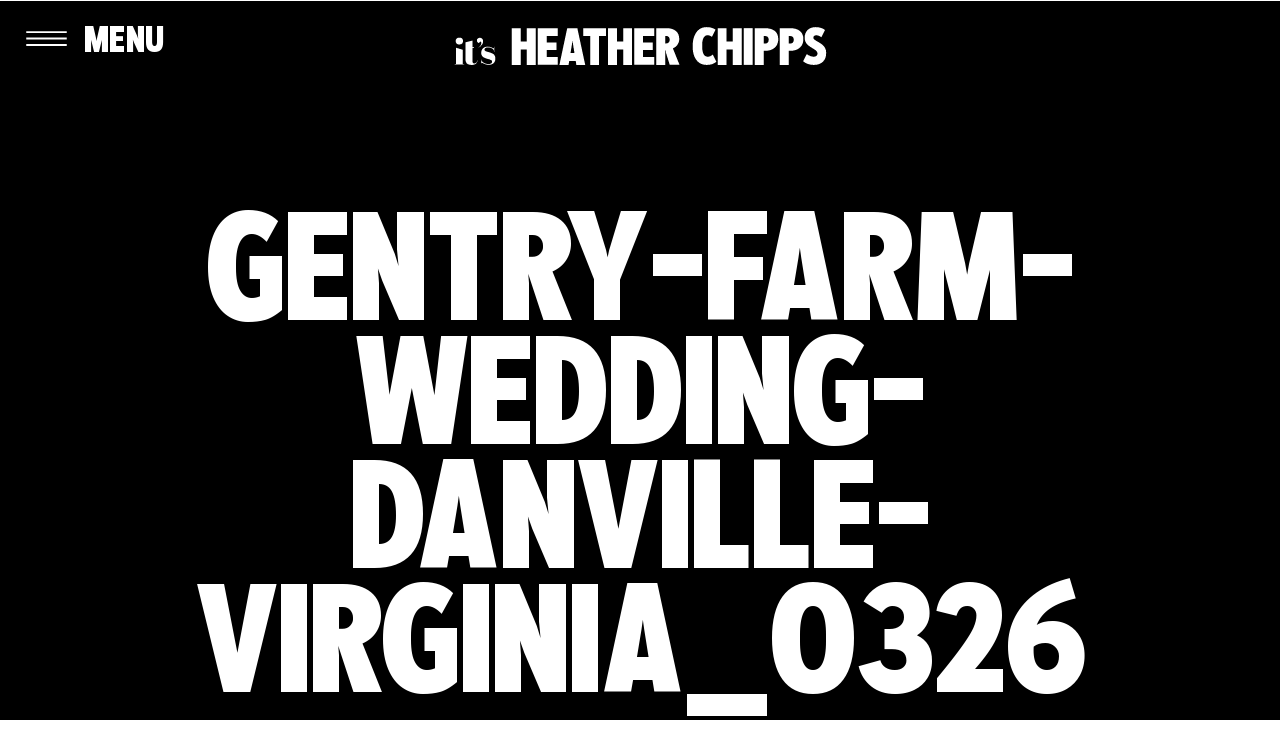

--- FILE ---
content_type: text/html; charset=UTF-8
request_url: https://itsheatherchipps.com/michelle-jason-a-gentry-farm-wedding/gentry-farm-wedding-danville-virginia_0326/
body_size: 22556
content:
<!DOCTYPE html>
<html lang="en-US" class="d">
<head>
<link rel="stylesheet" type="text/css" href="//lib.showit.co/engine/2.6.4/showit.css" />
<meta name='robots' content='index, follow, max-image-preview:large, max-snippet:-1, max-video-preview:-1' />

	<!-- This site is optimized with the Yoast SEO plugin v26.7 - https://yoast.com/wordpress/plugins/seo/ -->
	<title>gentry-farm-wedding-danville-virginia_0326 &#187; Heather Chipps Photography</title>
	<meta name="description" content="Optimistic + Fun Virginia and Destination Wedding Photographer" />
	<link rel="canonical" href="https://itsheatherchipps.com/michelle-jason-a-gentry-farm-wedding/gentry-farm-wedding-danville-virginia_0326/" />
	<meta property="og:locale" content="en_US" />
	<meta property="og:type" content="article" />
	<meta property="og:title" content="gentry-farm-wedding-danville-virginia_0326 &#187; Heather Chipps Photography" />
	<meta property="og:description" content="Optimistic + Fun Virginia and Destination Wedding Photographer" />
	<meta property="og:url" content="https://itsheatherchipps.com/michelle-jason-a-gentry-farm-wedding/gentry-farm-wedding-danville-virginia_0326/" />
	<meta property="og:site_name" content="Heather Chipps Photography" />
	<meta property="article:publisher" content="https://www.facebook.com/heatherchippsphotography/" />
	<meta property="og:image" content="https://itsheatherchipps.com/michelle-jason-a-gentry-farm-wedding/gentry-farm-wedding-danville-virginia_0326" />
	<meta property="og:image:width" content="3500" />
	<meta property="og:image:height" content="2340" />
	<meta property="og:image:type" content="image/jpeg" />
	<script type="application/ld+json" class="yoast-schema-graph">{"@context":"https://schema.org","@graph":[{"@type":"WebPage","@id":"https://itsheatherchipps.com/michelle-jason-a-gentry-farm-wedding/gentry-farm-wedding-danville-virginia_0326/","url":"https://itsheatherchipps.com/michelle-jason-a-gentry-farm-wedding/gentry-farm-wedding-danville-virginia_0326/","name":"gentry-farm-wedding-danville-virginia_0326 &#187; Heather Chipps Photography","isPartOf":{"@id":"https://itsheatherchipps.com/#website"},"primaryImageOfPage":{"@id":"https://itsheatherchipps.com/michelle-jason-a-gentry-farm-wedding/gentry-farm-wedding-danville-virginia_0326/#primaryimage"},"image":{"@id":"https://itsheatherchipps.com/michelle-jason-a-gentry-farm-wedding/gentry-farm-wedding-danville-virginia_0326/#primaryimage"},"thumbnailUrl":"https://itsheatherchipps.com/wp-content/uploads/2016/10/gentry-farm-wedding-danville-virginia_0326.jpg","datePublished":"2016-10-25T00:10:39+00:00","description":"Optimistic + Fun Virginia and Destination Wedding Photographer","breadcrumb":{"@id":"https://itsheatherchipps.com/michelle-jason-a-gentry-farm-wedding/gentry-farm-wedding-danville-virginia_0326/#breadcrumb"},"inLanguage":"en-US","potentialAction":[{"@type":"ReadAction","target":["https://itsheatherchipps.com/michelle-jason-a-gentry-farm-wedding/gentry-farm-wedding-danville-virginia_0326/"]}]},{"@type":"ImageObject","inLanguage":"en-US","@id":"https://itsheatherchipps.com/michelle-jason-a-gentry-farm-wedding/gentry-farm-wedding-danville-virginia_0326/#primaryimage","url":"https://itsheatherchipps.com/wp-content/uploads/2016/10/gentry-farm-wedding-danville-virginia_0326.jpg","contentUrl":"https://itsheatherchipps.com/wp-content/uploads/2016/10/gentry-farm-wedding-danville-virginia_0326.jpg","width":3500,"height":2340},{"@type":"BreadcrumbList","@id":"https://itsheatherchipps.com/michelle-jason-a-gentry-farm-wedding/gentry-farm-wedding-danville-virginia_0326/#breadcrumb","itemListElement":[{"@type":"ListItem","position":1,"name":"Home","item":"https://itsheatherchipps.com/"},{"@type":"ListItem","position":2,"name":"Michelle + Jason","item":"https://itsheatherchipps.com/michelle-jason-a-gentry-farm-wedding/"},{"@type":"ListItem","position":3,"name":"gentry-farm-wedding-danville-virginia_0326"}]},{"@type":"WebSite","@id":"https://itsheatherchipps.com/#website","url":"https://itsheatherchipps.com/","name":"Heather Chipps Photography","description":"Southern Virginia Wedding Photographer","potentialAction":[{"@type":"SearchAction","target":{"@type":"EntryPoint","urlTemplate":"https://itsheatherchipps.com/?s={search_term_string}"},"query-input":{"@type":"PropertyValueSpecification","valueRequired":true,"valueName":"search_term_string"}}],"inLanguage":"en-US"}]}</script>
	<!-- / Yoast SEO plugin. -->


<link rel="alternate" type="application/rss+xml" title="Heather Chipps Photography &raquo; Feed" href="https://itsheatherchipps.com/feed/" />
<link rel="alternate" type="application/rss+xml" title="Heather Chipps Photography &raquo; Comments Feed" href="https://itsheatherchipps.com/comments/feed/" />
<link rel="alternate" type="application/rss+xml" title="Heather Chipps Photography &raquo; gentry-farm-wedding-danville-virginia_0326 Comments Feed" href="https://itsheatherchipps.com/michelle-jason-a-gentry-farm-wedding/gentry-farm-wedding-danville-virginia_0326/feed/" />
<script type="text/javascript">
/* <![CDATA[ */
window._wpemojiSettings = {"baseUrl":"https:\/\/s.w.org\/images\/core\/emoji\/16.0.1\/72x72\/","ext":".png","svgUrl":"https:\/\/s.w.org\/images\/core\/emoji\/16.0.1\/svg\/","svgExt":".svg","source":{"concatemoji":"https:\/\/itsheatherchipps.com\/wp-includes\/js\/wp-emoji-release.min.js?ver=6.8.3"}};
/*! This file is auto-generated */
!function(s,n){var o,i,e;function c(e){try{var t={supportTests:e,timestamp:(new Date).valueOf()};sessionStorage.setItem(o,JSON.stringify(t))}catch(e){}}function p(e,t,n){e.clearRect(0,0,e.canvas.width,e.canvas.height),e.fillText(t,0,0);var t=new Uint32Array(e.getImageData(0,0,e.canvas.width,e.canvas.height).data),a=(e.clearRect(0,0,e.canvas.width,e.canvas.height),e.fillText(n,0,0),new Uint32Array(e.getImageData(0,0,e.canvas.width,e.canvas.height).data));return t.every(function(e,t){return e===a[t]})}function u(e,t){e.clearRect(0,0,e.canvas.width,e.canvas.height),e.fillText(t,0,0);for(var n=e.getImageData(16,16,1,1),a=0;a<n.data.length;a++)if(0!==n.data[a])return!1;return!0}function f(e,t,n,a){switch(t){case"flag":return n(e,"\ud83c\udff3\ufe0f\u200d\u26a7\ufe0f","\ud83c\udff3\ufe0f\u200b\u26a7\ufe0f")?!1:!n(e,"\ud83c\udde8\ud83c\uddf6","\ud83c\udde8\u200b\ud83c\uddf6")&&!n(e,"\ud83c\udff4\udb40\udc67\udb40\udc62\udb40\udc65\udb40\udc6e\udb40\udc67\udb40\udc7f","\ud83c\udff4\u200b\udb40\udc67\u200b\udb40\udc62\u200b\udb40\udc65\u200b\udb40\udc6e\u200b\udb40\udc67\u200b\udb40\udc7f");case"emoji":return!a(e,"\ud83e\udedf")}return!1}function g(e,t,n,a){var r="undefined"!=typeof WorkerGlobalScope&&self instanceof WorkerGlobalScope?new OffscreenCanvas(300,150):s.createElement("canvas"),o=r.getContext("2d",{willReadFrequently:!0}),i=(o.textBaseline="top",o.font="600 32px Arial",{});return e.forEach(function(e){i[e]=t(o,e,n,a)}),i}function t(e){var t=s.createElement("script");t.src=e,t.defer=!0,s.head.appendChild(t)}"undefined"!=typeof Promise&&(o="wpEmojiSettingsSupports",i=["flag","emoji"],n.supports={everything:!0,everythingExceptFlag:!0},e=new Promise(function(e){s.addEventListener("DOMContentLoaded",e,{once:!0})}),new Promise(function(t){var n=function(){try{var e=JSON.parse(sessionStorage.getItem(o));if("object"==typeof e&&"number"==typeof e.timestamp&&(new Date).valueOf()<e.timestamp+604800&&"object"==typeof e.supportTests)return e.supportTests}catch(e){}return null}();if(!n){if("undefined"!=typeof Worker&&"undefined"!=typeof OffscreenCanvas&&"undefined"!=typeof URL&&URL.createObjectURL&&"undefined"!=typeof Blob)try{var e="postMessage("+g.toString()+"("+[JSON.stringify(i),f.toString(),p.toString(),u.toString()].join(",")+"));",a=new Blob([e],{type:"text/javascript"}),r=new Worker(URL.createObjectURL(a),{name:"wpTestEmojiSupports"});return void(r.onmessage=function(e){c(n=e.data),r.terminate(),t(n)})}catch(e){}c(n=g(i,f,p,u))}t(n)}).then(function(e){for(var t in e)n.supports[t]=e[t],n.supports.everything=n.supports.everything&&n.supports[t],"flag"!==t&&(n.supports.everythingExceptFlag=n.supports.everythingExceptFlag&&n.supports[t]);n.supports.everythingExceptFlag=n.supports.everythingExceptFlag&&!n.supports.flag,n.DOMReady=!1,n.readyCallback=function(){n.DOMReady=!0}}).then(function(){return e}).then(function(){var e;n.supports.everything||(n.readyCallback(),(e=n.source||{}).concatemoji?t(e.concatemoji):e.wpemoji&&e.twemoji&&(t(e.twemoji),t(e.wpemoji)))}))}((window,document),window._wpemojiSettings);
/* ]]> */
</script>
<style id='wp-emoji-styles-inline-css' type='text/css'>

	img.wp-smiley, img.emoji {
		display: inline !important;
		border: none !important;
		box-shadow: none !important;
		height: 1em !important;
		width: 1em !important;
		margin: 0 0.07em !important;
		vertical-align: -0.1em !important;
		background: none !important;
		padding: 0 !important;
	}
</style>
<link rel='stylesheet' id='wp-block-library-css' href='https://itsheatherchipps.com/wp-includes/css/dist/block-library/style.min.css?ver=6.8.3' type='text/css' media='all' />
<style id='classic-theme-styles-inline-css' type='text/css'>
/*! This file is auto-generated */
.wp-block-button__link{color:#fff;background-color:#32373c;border-radius:9999px;box-shadow:none;text-decoration:none;padding:calc(.667em + 2px) calc(1.333em + 2px);font-size:1.125em}.wp-block-file__button{background:#32373c;color:#fff;text-decoration:none}
</style>
<style id='global-styles-inline-css' type='text/css'>
:root{--wp--preset--aspect-ratio--square: 1;--wp--preset--aspect-ratio--4-3: 4/3;--wp--preset--aspect-ratio--3-4: 3/4;--wp--preset--aspect-ratio--3-2: 3/2;--wp--preset--aspect-ratio--2-3: 2/3;--wp--preset--aspect-ratio--16-9: 16/9;--wp--preset--aspect-ratio--9-16: 9/16;--wp--preset--color--black: #000000;--wp--preset--color--cyan-bluish-gray: #abb8c3;--wp--preset--color--white: #ffffff;--wp--preset--color--pale-pink: #f78da7;--wp--preset--color--vivid-red: #cf2e2e;--wp--preset--color--luminous-vivid-orange: #ff6900;--wp--preset--color--luminous-vivid-amber: #fcb900;--wp--preset--color--light-green-cyan: #7bdcb5;--wp--preset--color--vivid-green-cyan: #00d084;--wp--preset--color--pale-cyan-blue: #8ed1fc;--wp--preset--color--vivid-cyan-blue: #0693e3;--wp--preset--color--vivid-purple: #9b51e0;--wp--preset--gradient--vivid-cyan-blue-to-vivid-purple: linear-gradient(135deg,rgba(6,147,227,1) 0%,rgb(155,81,224) 100%);--wp--preset--gradient--light-green-cyan-to-vivid-green-cyan: linear-gradient(135deg,rgb(122,220,180) 0%,rgb(0,208,130) 100%);--wp--preset--gradient--luminous-vivid-amber-to-luminous-vivid-orange: linear-gradient(135deg,rgba(252,185,0,1) 0%,rgba(255,105,0,1) 100%);--wp--preset--gradient--luminous-vivid-orange-to-vivid-red: linear-gradient(135deg,rgba(255,105,0,1) 0%,rgb(207,46,46) 100%);--wp--preset--gradient--very-light-gray-to-cyan-bluish-gray: linear-gradient(135deg,rgb(238,238,238) 0%,rgb(169,184,195) 100%);--wp--preset--gradient--cool-to-warm-spectrum: linear-gradient(135deg,rgb(74,234,220) 0%,rgb(151,120,209) 20%,rgb(207,42,186) 40%,rgb(238,44,130) 60%,rgb(251,105,98) 80%,rgb(254,248,76) 100%);--wp--preset--gradient--blush-light-purple: linear-gradient(135deg,rgb(255,206,236) 0%,rgb(152,150,240) 100%);--wp--preset--gradient--blush-bordeaux: linear-gradient(135deg,rgb(254,205,165) 0%,rgb(254,45,45) 50%,rgb(107,0,62) 100%);--wp--preset--gradient--luminous-dusk: linear-gradient(135deg,rgb(255,203,112) 0%,rgb(199,81,192) 50%,rgb(65,88,208) 100%);--wp--preset--gradient--pale-ocean: linear-gradient(135deg,rgb(255,245,203) 0%,rgb(182,227,212) 50%,rgb(51,167,181) 100%);--wp--preset--gradient--electric-grass: linear-gradient(135deg,rgb(202,248,128) 0%,rgb(113,206,126) 100%);--wp--preset--gradient--midnight: linear-gradient(135deg,rgb(2,3,129) 0%,rgb(40,116,252) 100%);--wp--preset--font-size--small: 13px;--wp--preset--font-size--medium: 20px;--wp--preset--font-size--large: 36px;--wp--preset--font-size--x-large: 42px;--wp--preset--spacing--20: 0.44rem;--wp--preset--spacing--30: 0.67rem;--wp--preset--spacing--40: 1rem;--wp--preset--spacing--50: 1.5rem;--wp--preset--spacing--60: 2.25rem;--wp--preset--spacing--70: 3.38rem;--wp--preset--spacing--80: 5.06rem;--wp--preset--shadow--natural: 6px 6px 9px rgba(0, 0, 0, 0.2);--wp--preset--shadow--deep: 12px 12px 50px rgba(0, 0, 0, 0.4);--wp--preset--shadow--sharp: 6px 6px 0px rgba(0, 0, 0, 0.2);--wp--preset--shadow--outlined: 6px 6px 0px -3px rgba(255, 255, 255, 1), 6px 6px rgba(0, 0, 0, 1);--wp--preset--shadow--crisp: 6px 6px 0px rgba(0, 0, 0, 1);}:where(.is-layout-flex){gap: 0.5em;}:where(.is-layout-grid){gap: 0.5em;}body .is-layout-flex{display: flex;}.is-layout-flex{flex-wrap: wrap;align-items: center;}.is-layout-flex > :is(*, div){margin: 0;}body .is-layout-grid{display: grid;}.is-layout-grid > :is(*, div){margin: 0;}:where(.wp-block-columns.is-layout-flex){gap: 2em;}:where(.wp-block-columns.is-layout-grid){gap: 2em;}:where(.wp-block-post-template.is-layout-flex){gap: 1.25em;}:where(.wp-block-post-template.is-layout-grid){gap: 1.25em;}.has-black-color{color: var(--wp--preset--color--black) !important;}.has-cyan-bluish-gray-color{color: var(--wp--preset--color--cyan-bluish-gray) !important;}.has-white-color{color: var(--wp--preset--color--white) !important;}.has-pale-pink-color{color: var(--wp--preset--color--pale-pink) !important;}.has-vivid-red-color{color: var(--wp--preset--color--vivid-red) !important;}.has-luminous-vivid-orange-color{color: var(--wp--preset--color--luminous-vivid-orange) !important;}.has-luminous-vivid-amber-color{color: var(--wp--preset--color--luminous-vivid-amber) !important;}.has-light-green-cyan-color{color: var(--wp--preset--color--light-green-cyan) !important;}.has-vivid-green-cyan-color{color: var(--wp--preset--color--vivid-green-cyan) !important;}.has-pale-cyan-blue-color{color: var(--wp--preset--color--pale-cyan-blue) !important;}.has-vivid-cyan-blue-color{color: var(--wp--preset--color--vivid-cyan-blue) !important;}.has-vivid-purple-color{color: var(--wp--preset--color--vivid-purple) !important;}.has-black-background-color{background-color: var(--wp--preset--color--black) !important;}.has-cyan-bluish-gray-background-color{background-color: var(--wp--preset--color--cyan-bluish-gray) !important;}.has-white-background-color{background-color: var(--wp--preset--color--white) !important;}.has-pale-pink-background-color{background-color: var(--wp--preset--color--pale-pink) !important;}.has-vivid-red-background-color{background-color: var(--wp--preset--color--vivid-red) !important;}.has-luminous-vivid-orange-background-color{background-color: var(--wp--preset--color--luminous-vivid-orange) !important;}.has-luminous-vivid-amber-background-color{background-color: var(--wp--preset--color--luminous-vivid-amber) !important;}.has-light-green-cyan-background-color{background-color: var(--wp--preset--color--light-green-cyan) !important;}.has-vivid-green-cyan-background-color{background-color: var(--wp--preset--color--vivid-green-cyan) !important;}.has-pale-cyan-blue-background-color{background-color: var(--wp--preset--color--pale-cyan-blue) !important;}.has-vivid-cyan-blue-background-color{background-color: var(--wp--preset--color--vivid-cyan-blue) !important;}.has-vivid-purple-background-color{background-color: var(--wp--preset--color--vivid-purple) !important;}.has-black-border-color{border-color: var(--wp--preset--color--black) !important;}.has-cyan-bluish-gray-border-color{border-color: var(--wp--preset--color--cyan-bluish-gray) !important;}.has-white-border-color{border-color: var(--wp--preset--color--white) !important;}.has-pale-pink-border-color{border-color: var(--wp--preset--color--pale-pink) !important;}.has-vivid-red-border-color{border-color: var(--wp--preset--color--vivid-red) !important;}.has-luminous-vivid-orange-border-color{border-color: var(--wp--preset--color--luminous-vivid-orange) !important;}.has-luminous-vivid-amber-border-color{border-color: var(--wp--preset--color--luminous-vivid-amber) !important;}.has-light-green-cyan-border-color{border-color: var(--wp--preset--color--light-green-cyan) !important;}.has-vivid-green-cyan-border-color{border-color: var(--wp--preset--color--vivid-green-cyan) !important;}.has-pale-cyan-blue-border-color{border-color: var(--wp--preset--color--pale-cyan-blue) !important;}.has-vivid-cyan-blue-border-color{border-color: var(--wp--preset--color--vivid-cyan-blue) !important;}.has-vivid-purple-border-color{border-color: var(--wp--preset--color--vivid-purple) !important;}.has-vivid-cyan-blue-to-vivid-purple-gradient-background{background: var(--wp--preset--gradient--vivid-cyan-blue-to-vivid-purple) !important;}.has-light-green-cyan-to-vivid-green-cyan-gradient-background{background: var(--wp--preset--gradient--light-green-cyan-to-vivid-green-cyan) !important;}.has-luminous-vivid-amber-to-luminous-vivid-orange-gradient-background{background: var(--wp--preset--gradient--luminous-vivid-amber-to-luminous-vivid-orange) !important;}.has-luminous-vivid-orange-to-vivid-red-gradient-background{background: var(--wp--preset--gradient--luminous-vivid-orange-to-vivid-red) !important;}.has-very-light-gray-to-cyan-bluish-gray-gradient-background{background: var(--wp--preset--gradient--very-light-gray-to-cyan-bluish-gray) !important;}.has-cool-to-warm-spectrum-gradient-background{background: var(--wp--preset--gradient--cool-to-warm-spectrum) !important;}.has-blush-light-purple-gradient-background{background: var(--wp--preset--gradient--blush-light-purple) !important;}.has-blush-bordeaux-gradient-background{background: var(--wp--preset--gradient--blush-bordeaux) !important;}.has-luminous-dusk-gradient-background{background: var(--wp--preset--gradient--luminous-dusk) !important;}.has-pale-ocean-gradient-background{background: var(--wp--preset--gradient--pale-ocean) !important;}.has-electric-grass-gradient-background{background: var(--wp--preset--gradient--electric-grass) !important;}.has-midnight-gradient-background{background: var(--wp--preset--gradient--midnight) !important;}.has-small-font-size{font-size: var(--wp--preset--font-size--small) !important;}.has-medium-font-size{font-size: var(--wp--preset--font-size--medium) !important;}.has-large-font-size{font-size: var(--wp--preset--font-size--large) !important;}.has-x-large-font-size{font-size: var(--wp--preset--font-size--x-large) !important;}
:where(.wp-block-post-template.is-layout-flex){gap: 1.25em;}:where(.wp-block-post-template.is-layout-grid){gap: 1.25em;}
:where(.wp-block-columns.is-layout-flex){gap: 2em;}:where(.wp-block-columns.is-layout-grid){gap: 2em;}
:root :where(.wp-block-pullquote){font-size: 1.5em;line-height: 1.6;}
</style>
<link rel='stylesheet' id='pub-style-css' href='https://itsheatherchipps.com/wp-content/themes/showit/pubs/hynhck8msdahnloyhv9wfg/20260112190842S6ygvv7/assets/pub.css?ver=1768244927' type='text/css' media='all' />
<script type="text/javascript" src="https://itsheatherchipps.com/wp-includes/js/jquery/jquery.min.js?ver=3.7.1" id="jquery-core-js"></script>
<script type="text/javascript" id="jquery-core-js-after">
/* <![CDATA[ */
$ = jQuery;
/* ]]> */
</script>
<script type="text/javascript" src="https://itsheatherchipps.com/wp-content/themes/showit/pubs/hynhck8msdahnloyhv9wfg/20260112190842S6ygvv7/assets/pub.js?ver=1768244927" id="pub-script-js"></script>
<link rel="https://api.w.org/" href="https://itsheatherchipps.com/wp-json/" /><link rel="alternate" title="JSON" type="application/json" href="https://itsheatherchipps.com/wp-json/wp/v2/media/14626" /><link rel="EditURI" type="application/rsd+xml" title="RSD" href="https://itsheatherchipps.com/xmlrpc.php?rsd" />
<link rel='shortlink' href='https://itsheatherchipps.com/?p=14626' />
<link rel="alternate" title="oEmbed (JSON)" type="application/json+oembed" href="https://itsheatherchipps.com/wp-json/oembed/1.0/embed?url=https%3A%2F%2Fitsheatherchipps.com%2Fmichelle-jason-a-gentry-farm-wedding%2Fgentry-farm-wedding-danville-virginia_0326%2F" />
<link rel="alternate" title="oEmbed (XML)" type="text/xml+oembed" href="https://itsheatherchipps.com/wp-json/oembed/1.0/embed?url=https%3A%2F%2Fitsheatherchipps.com%2Fmichelle-jason-a-gentry-farm-wedding%2Fgentry-farm-wedding-danville-virginia_0326%2F&#038;format=xml" />

<meta charset="UTF-8" />
<meta name="viewport" content="width=device-width, initial-scale=1" />
<link rel="icon" type="image/png" href="//static.showit.co/200/sUmosI_iSdSJzHcxqbdTmA/69502/favicon.png" />
<link rel="preconnect" href="https://static.showit.co" />

<link rel="preconnect" href="https://fonts.googleapis.com">
<link rel="preconnect" href="https://fonts.gstatic.com" crossorigin>
<link href="https://fonts.googleapis.com/css?family=Poppins:regular" rel="stylesheet" type="text/css"/>
<style>
@font-face{font-family:Nineties Headliner;src:url('//static.showit.co/file/6rhFf8pES6ORPn9gSuzCmw/69502/ninetiesheadliner-regular.woff');}
@font-face{font-family:Angelface;src:url('//static.showit.co/file/9YGAbfXFT02cSj2zoIo7OA/69502/angelface_1.woff');}
@font-face{font-family:Kenarock;src:url('//static.showit.co/file/ulhni7NeSIet79YTjVuFIw/69502/kenarock_-_serif_font.woff');}
</style>
<script id="init_data" type="application/json">
{"mobile":{"w":320,"bgFillType":"color","bgColor":"colors-7"},"desktop":{"w":1200,"bgMediaType":"none","bgFillType":"color","bgColor":"colors-7"},"sid":"hynhck8msdahnloyhv9wfg","break":768,"assetURL":"//static.showit.co","contactFormId":"69502/177346","cfAction":"aHR0cHM6Ly9jbGllbnRzZXJ2aWNlLnNob3dpdC5jby9jb250YWN0Zm9ybQ==","sgAction":"aHR0cHM6Ly9jbGllbnRzZXJ2aWNlLnNob3dpdC5jby9zb2NpYWxncmlk","blockData":[{"slug":"menu-expanded","visible":"a","states":[],"d":{"h":778,"w":1200,"locking":{"side":"t"},"nature":"wH","trIn":{"type":"slide","direction":"Left"},"trOut":{"type":"slide","direction":"Left"},"stateTrIn":{"type":"slide","duration":1,"direction":"Left"},"stateTrOut":{"type":"slide","duration":1,"direction":"Left"},"bgFillType":"color","bgColor":"#000000:0","bgMediaType":"none","tr":{"in":{"cl":"slideInLeft","d":"0.5","dl":"0"},"out":{"cl":"slideOutLeft","d":"0.5","dl":"0"}}},"m":{"h":565,"w":320,"locking":{"side":"t"},"nature":"wH","bgFillType":"color","bgColor":"#000000:0","bgMediaType":"none"}},{"slug":"menu-internal","visible":"a","states":[],"d":{"h":1,"w":1200,"bgFillType":"color","bgColor":"colors-7","bgMediaType":"none"},"m":{"h":1,"w":320,"bgFillType":"color","bgColor":"colors-7","bgMediaType":"none"}},{"slug":"post-title","visible":"a","states":[],"d":{"h":709,"w":1200,"nature":"wH","bgFillType":"color","bgColor":"colors-0","bgMediaType":"none"},"m":{"h":500,"w":320,"nature":"wH","bgFillType":"color","bgColor":"colors-0","bgMediaType":"none"}},{"slug":"post-content","visible":"a","states":[],"d":{"h":251,"w":1200,"nature":"dH","bgFillType":"color","bgColor":"colors-7","bgMediaType":"none"},"m":{"h":397,"w":320,"nature":"dH","bgFillType":"color","bgColor":"colors-7","bgMediaType":"none"}},{"slug":"pagination","visible":"a","states":[],"d":{"h":155,"w":1200,"bgFillType":"color","bgColor":"colors-7","bgMediaType":"none"},"m":{"h":199,"w":320,"bgFillType":"color","bgColor":"colors-7","bgMediaType":"none"}},{"slug":"categories-and-search","visible":"a","states":[],"d":{"h":302,"w":1200,"bgFillType":"color","bgColor":"colors-7","bgMediaType":"none"},"m":{"h":576,"w":320,"bgFillType":"color","bgColor":"colors-7","bgMediaType":"none"}},{"slug":"popular-posts-title","visible":"a","states":[],"d":{"h":800,"w":1200,"bgFillType":"color","bgColor":"colors-7","bgMediaType":"image","bgImage":{"key":"JbYhOttUTx68GmJTeYVuEA/69502/it_s_heather_chipps_photography_wedding_engagement_brand_branding_photographer_education_for_photographers_north_carolina_virginia_washington_dc_maryland_colorful_bright_cheerful_-159.jpg","aspect_ratio":0.66539,"title":"It's Heather Chipps Photography Wedding Engagement Brand Branding Photographer Education for Photographers North Carolina Virginia Washington DC  Maryland Colorful Bright Cheerful_-159","type":"asset"},"bgOpacity":100,"bgPos":"cm","bgScale":"cover","bgScroll":"f"},"m":{"h":412,"w":320,"bgFillType":"color","bgColor":"colors-7","bgMediaType":"image","bgImage":{"key":"JbYhOttUTx68GmJTeYVuEA/69502/it_s_heather_chipps_photography_wedding_engagement_brand_branding_photographer_education_for_photographers_north_carolina_virginia_washington_dc_maryland_colorful_bright_cheerful_-159.jpg","aspect_ratio":0.66539,"title":"It's Heather Chipps Photography Wedding Engagement Brand Branding Photographer Education for Photographers North Carolina Virginia Washington DC  Maryland Colorful Bright Cheerful_-159","type":"asset"},"bgOpacity":100,"bgPos":"cm","bgScale":"cover","bgScroll":"f"}},{"slug":"popular-posts","visible":"a","states":[{"d":{"bgFillType":"color","bgColor":"#000000:0","bgMediaType":"none"},"m":{"bgFillType":"color","bgColor":"#000000:0","bgMediaType":"none"},"slug":"view-1"},{"d":{"bgFillType":"color","bgColor":"#000000:0","bgMediaType":"none"},"m":{"bgFillType":"color","bgColor":"#000000:0","bgMediaType":"none"},"slug":"view-2"},{"d":{"bgFillType":"color","bgColor":"#000000:0","bgMediaType":"none"},"m":{"bgFillType":"color","bgColor":"#000000:0","bgMediaType":"none"},"slug":"view-3"}],"d":{"h":868,"w":1200,"bgFillType":"color","bgColor":"colors-7","bgMediaType":"none"},"m":{"h":1387,"w":320,"bgFillType":"color","bgColor":"colors-7","bgMediaType":"none"},"wpPostLookup":true,"stateTrans":[{},{},{}]},{"slug":"meet-blog","visible":"a","states":[],"d":{"h":791,"w":1200,"bgFillType":"color","bgColor":"colors-7","bgMediaType":"image","bgImage":{"key":"vbzX7RWgREOKq2Iol5Svhw/69502/heather_branding_-115.jpg","aspect_ratio":0.66538,"title":"Heather Branding_-115","type":"asset"},"bgOpacity":100,"bgPos":"cm","bgScale":"cover","bgScroll":"f"},"m":{"h":522,"w":320,"bgFillType":"color","bgColor":"colors-7","bgMediaType":"image","bgImage":{"key":"vbzX7RWgREOKq2Iol5Svhw/69502/heather_branding_-115.jpg","aspect_ratio":0.66538,"title":"Heather Branding_-115","type":"asset"},"bgOpacity":100,"bgPos":"cm","bgScale":"cover","bgScroll":"f"}},{"slug":"freebies","visible":"a","states":[],"d":{"h":1325,"w":1200,"bgFillType":"color","bgColor":"colors-7","bgMediaType":"none"},"m":{"h":1764,"w":320,"bgFillType":"color","bgColor":"colors-7","bgMediaType":"none"}},{"slug":"footer","visible":"a","states":[],"d":{"h":605,"w":1200,"bgFillType":"color","bgColor":"colors-7","bgMediaType":"none"},"m":{"h":1033,"w":320,"bgFillType":"color","bgColor":"colors-7","bgMediaType":"none"}},{"slug":"site-credit","visible":"a","states":[],"d":{"h":46,"w":1200,"bgFillType":"color","bgColor":"colors-5","bgMediaType":"none"},"m":{"h":63,"w":320,"bgFillType":"color","bgColor":"colors-5","bgMediaType":"none"}}],"elementData":[{"type":"simple","visible":"a","id":"menu-expanded_0","blockId":"menu-expanded","m":{"x":0,"y":0,"w":320,"h":566,"a":0,"lockV":"s"},"d":{"x":-1,"y":0,"w":744,"h":778,"a":0,"lockH":"l","lockV":"s"}},{"type":"graphic","visible":"a","id":"menu-expanded_1","blockId":"menu-expanded","m":{"x":191,"y":341,"w":140,"h":150,"a":0},"d":{"x":354,"y":480,"w":208,"h":213,"a":0,"o":40,"lockH":"l","lockV":"t"},"c":{"key":"Ab8earkQQHa9x1sKwaa87g/69502/it_s_heather_chipps_photography_wedding_engagement_brand_branding_photographer_education_for_photographers_north_carolina_virginia_washington_dc_maryland_colorful_bright_cheerful_-150.jpg","aspect_ratio":0.66534}},{"type":"graphic","visible":"a","id":"menu-expanded_2","blockId":"menu-expanded","m":{"x":-51,"y":162,"w":145,"h":210,"a":0},"d":{"x":-67,"y":186,"w":230,"h":294,"a":0,"o":40,"lockH":"l","lockV":"t"},"c":{"key":"TCiHcog7TMydX7LKjyXAzQ/69502/it_s_heather_chipps_photography_wedding_engagement_brand_branding_photographer_education_for_photographers_north_carolina_virginia_washington_dc_maryland_colorful_bright_cheerful_-104.jpg","aspect_ratio":0.6654}},{"type":"graphic","visible":"a","id":"menu-expanded_3","blockId":"menu-expanded","m":{"x":180,"y":0,"w":140,"h":140,"a":0},"d":{"x":401,"y":0,"w":342,"h":347,"a":0,"o":40,"lockH":"l","lockV":"t"},"c":{"key":"EF_OTv7xTLyQAopO26OluQ/69502/hcp_square_-_champagne_adobeexpress.gif","aspect_ratio":1}},{"type":"text","visible":"a","id":"menu-expanded_4","blockId":"menu-expanded","m":{"x":78,"y":449,"w":164,"h":47,"a":0},"d":{"x":84,"y":653,"w":556,"h":20,"a":0,"lockH":"l","lockV":"t"},"pc":[{"type":"hide","block":"menu-expanded"}]},{"type":"text","visible":"a","id":"menu-expanded_5","blockId":"menu-expanded","m":{"x":61,"y":389,"w":200,"h":47,"a":0},"d":{"x":84,"y":579,"w":693,"h":50,"a":0,"lockH":"l","lockV":"t"},"pc":[{"type":"hide","block":"menu-expanded"}]},{"type":"text","visible":"a","id":"menu-expanded_6","blockId":"menu-expanded","m":{"x":30,"y":342,"w":261,"h":47,"a":0},"d":{"x":84,"y":510,"w":492,"h":50,"a":0,"lockH":"l","lockV":"t"},"pc":[{"type":"hide","block":"menu-expanded"}]},{"type":"text","visible":"a","id":"menu-expanded_7","blockId":"menu-expanded","m":{"x":30,"y":294,"w":261,"h":47,"a":0},"d":{"x":84,"y":441,"w":492,"h":50,"a":0,"lockH":"l","lockV":"t"},"pc":[{"type":"hide","block":"menu-expanded"}]},{"type":"text","visible":"a","id":"menu-expanded_8","blockId":"menu-expanded","m":{"x":78,"y":247,"w":166,"h":47,"a":0},"d":{"x":84,"y":372,"w":589,"h":50,"a":0,"lockH":"l","lockV":"t"},"pc":[{"type":"hide","block":"menu-expanded"}]},{"type":"text","visible":"a","id":"menu-expanded_9","blockId":"menu-expanded","m":{"x":26,"y":199,"w":269,"h":47,"a":0},"d":{"x":84,"y":302,"w":580,"h":50,"a":0,"lockH":"l","lockV":"t"},"pc":[{"type":"hide","block":"menu-expanded"}]},{"type":"text","visible":"a","id":"menu-expanded_10","blockId":"menu-expanded","m":{"x":81,"y":152,"w":160,"h":47,"a":0},"d":{"x":84,"y":233,"w":589,"h":50,"a":0,"lockH":"l","lockV":"t"},"pc":[{"type":"hide","block":"menu-expanded"}]},{"type":"text","visible":"a","id":"menu-expanded_11","blockId":"menu-expanded","m":{"x":40,"y":104,"w":241,"h":47,"a":0},"d":{"x":84,"y":164,"w":508,"h":50,"a":0,"lockH":"l","lockV":"t"},"pc":[{"type":"hide","block":"menu-expanded"}]},{"type":"text","visible":"a","id":"menu-expanded_12","blockId":"menu-expanded","m":{"x":90,"y":57,"w":141,"h":47,"a":0},"d":{"x":84,"y":95,"w":299,"h":50,"a":0,"lockH":"l","lockV":"t"},"pc":[{"type":"hide","block":"menu-expanded"}]},{"type":"text","visible":"a","id":"menu-expanded_13","blockId":"menu-expanded","m":{"x":60,"y":18,"w":67,"h":33,"a":0,"lockV":"t"},"d":{"x":84,"y":18,"w":101,"h":44,"a":0,"lockH":"l","lockV":"t"},"pc":[{"type":"hide","block":"menu-expanded"}]},{"type":"icon","visible":"a","id":"menu-expanded_14","blockId":"menu-expanded","m":{"x":15,"y":16,"w":37,"h":36,"a":0,"lockV":"t"},"d":{"x":17,"y":9,"w":59,"h":59,"a":180,"lockH":"l","lockV":"t"},"pc":[{"type":"hide","block":"menu-expanded"}]},{"type":"line","visible":"a","id":"menu-expanded_15","blockId":"menu-expanded","m":{"x":20,"y":506,"w":280,"a":0},"d":{"x":84,"y":692,"w":480,"h":1,"a":0,"lockH":"l","lockV":"t"}},{"type":"text","visible":"a","id":"menu-expanded_16","blockId":"menu-expanded","m":{"x":59,"y":526,"w":203,"h":24,"a":0},"d":{"x":84,"y":717,"w":556,"h":20,"a":0,"lockH":"l","lockV":"t"},"pc":[{"type":"hide","block":"menu-expanded"}]},{"type":"svg","visible":"a","id":"menu-internal_0","blockId":"menu-internal","m":{"x":48,"y":62,"w":224,"h":37,"a":0},"d":{"x":412,"y":24,"w":376,"h":44,"a":0},"c":{"key":"mV337RguTM2UXcrxyh73wg/69502/it_s_heather_chipps_photography_wedding_engagement_brand_branding_photographer_education_for_photographers_north_carolina_virginia_washington_dc_maryland_colorful_bright_cheerful_logo-20.svg","aspect_ratio":9.09091}},{"type":"text","visible":"a","id":"menu-internal_1","blockId":"menu-internal","m":{"x":60,"y":18,"w":67,"h":33,"a":0},"d":{"x":84,"y":18,"w":101,"h":44,"a":0,"lockH":"l","lockV":"t"},"pc":[{"type":"show","block":"menu-expanded"}]},{"type":"icon","visible":"a","id":"menu-internal_2","blockId":"menu-internal","m":{"x":15,"y":16,"w":37,"h":36,"a":0},"d":{"x":17,"y":9,"w":59,"h":59,"a":180,"lockH":"l","lockV":"t"},"pc":[{"type":"show","block":"menu-expanded"}]},{"type":"graphic","visible":"a","id":"post-title_0","blockId":"post-title","m":{"x":0,"y":0,"w":320,"h":500,"a":0,"lockV":"s"},"d":{"x":0,"y":0,"w":1200,"h":709,"a":0,"o":80,"lockH":"s","lockV":"s"},"c":{"key":"r2IlG2OVQRa-TrcBHf1G0Q/69502/it_s_heather_chipps_photography_wedding_engagement_brand_branding_photographer_education_for_photographers_north_carolina_virginia_washington_dc_maryland_colorful_bright_cheerful_2022-151.jpg","aspect_ratio":0.66667}},{"type":"text","visible":"a","id":"post-title_1","blockId":"post-title","m":{"x":24,"y":164,"w":272,"h":270,"a":0},"d":{"x":108,"y":199,"w":984,"h":367,"a":0}},{"type":"text","visible":"a","id":"post-content_0","blockId":"post-content","m":{"x":20,"y":32,"w":280,"h":326,"a":0},"d":{"x":100,"y":70,"w":1000,"h":104,"a":0}},{"type":"line","visible":"a","id":"pagination_0","blockId":"pagination","m":{"x":0,"y":0,"w":320,"a":0},"d":{"x":0,"y":1,"w":1200,"h":1,"a":0,"lockH":"s"}},{"type":"line","visible":"a","id":"pagination_1","blockId":"pagination","m":{"x":0,"y":184,"w":320,"a":0},"d":{"x":0,"y":128,"w":1200,"h":1,"a":0,"lockH":"s"}},{"type":"text","visible":"a","id":"pagination_2","blockId":"pagination","m":{"x":20,"y":29,"w":280,"h":26,"a":0},"d":{"x":51,"y":42,"w":481,"h":38,"a":0}},{"type":"text","visible":"a","id":"pagination_3","blockId":"pagination","m":{"x":20,"y":135,"w":280,"h":26,"a":0},"d":{"x":669,"y":42,"w":481,"h":38,"a":0}},{"type":"svg","visible":"a","id":"pagination_4","blockId":"pagination","m":{"x":144,"y":68,"w":32,"h":44,"a":0},"d":{"x":577,"y":32,"w":46,"h":61,"a":0},"c":{"key":"mktgKtc6SRiANBj-AZotBg/69502/it_s_heather_chipps_photography_wedding_engagement_brand_branding_photographer_education_for_photographers_north_carolina_virginia_washington_dc_maryland_colorful_bright_cheerful_logo-84.svg","aspect_ratio":0.72667}},{"type":"line","visible":"a","id":"categories-and-search_0","blockId":"categories-and-search","m":{"x":20,"y":534,"w":280,"a":0},"d":{"x":475,"y":207,"w":343,"h":1,"a":0}},{"type":"text","visible":"a","id":"categories-and-search_1","blockId":"categories-and-search","m":{"x":44,"y":507,"w":256,"h":19,"a":0},"d":{"x":510,"y":180,"w":328,"h":22,"a":0}},{"type":"text","visible":"a","id":"categories-and-search_2","blockId":"categories-and-search","m":{"x":65,"y":102,"w":190,"h":24,"a":0},"d":{"x":21,"y":170,"w":392,"h":35,"a":0}},{"type":"icon","visible":"a","id":"categories-and-search_3","blockId":"categories-and-search","m":{"x":20,"y":508,"w":16,"h":16,"a":0},"d":{"x":475,"y":183,"w":21,"h":19,"a":0}},{"type":"line","visible":"a","id":"categories-and-search_4","blockId":"categories-and-search","m":{"x":20,"y":471,"w":280,"a":0},"d":{"x":475,"y":157,"w":725,"h":1,"a":0,"lockH":"rs"}},{"type":"simple","visible":"a","id":"categories-and-search_5","blockId":"categories-and-search","m":{"x":61,"y":392,"w":198,"h":40,"a":0},"d":{"x":1061,"y":77,"w":125,"h":40,"a":0}},{"type":"text","visible":"a","id":"categories-and-search_6","blockId":"categories-and-search","m":{"x":83,"y":404,"w":154,"h":17,"a":0},"d":{"x":1077,"y":88,"w":94,"h":17,"a":0}},{"type":"simple","visible":"a","id":"categories-and-search_7","blockId":"categories-and-search","m":{"x":61,"y":334,"w":198,"h":40,"a":0},"d":{"x":925,"y":77,"w":125,"h":40,"a":0}},{"type":"text","visible":"a","id":"categories-and-search_8","blockId":"categories-and-search","m":{"x":83,"y":346,"w":154,"h":17,"a":0},"d":{"x":941,"y":88,"w":94,"h":17,"a":0}},{"type":"simple","visible":"a","id":"categories-and-search_9","blockId":"categories-and-search","m":{"x":61,"y":276,"w":198,"h":40,"a":0},"d":{"x":790,"y":77,"w":125,"h":40,"a":0}},{"type":"text","visible":"a","id":"categories-and-search_10","blockId":"categories-and-search","m":{"x":83,"y":288,"w":154,"h":17,"a":0},"d":{"x":806,"y":88,"w":94,"h":17,"a":0}},{"type":"simple","visible":"a","id":"categories-and-search_11","blockId":"categories-and-search","m":{"x":61,"y":218,"w":198,"h":40,"a":0},"d":{"x":625,"y":77,"w":154,"h":40,"a":0}},{"type":"text","visible":"a","id":"categories-and-search_12","blockId":"categories-and-search","m":{"x":83,"y":230,"w":154,"h":17,"a":0},"d":{"x":647,"y":88,"w":110,"h":17,"a":0}},{"type":"simple","visible":"a","id":"categories-and-search_13","blockId":"categories-and-search","m":{"x":61,"y":160,"w":198,"h":40,"a":0},"d":{"x":475,"y":77,"w":139,"h":40,"a":0}},{"type":"text","visible":"a","id":"categories-and-search_14","blockId":"categories-and-search","m":{"x":83,"y":172,"w":154,"h":17,"a":0},"d":{"x":490,"y":88,"w":110,"h":17,"a":0}},{"type":"text","visible":"a","id":"categories-and-search_15","blockId":"categories-and-search","m":{"x":49,"y":47,"w":222,"h":49,"a":0},"d":{"x":15,"y":71,"w":409,"h":116,"a":0}},{"type":"line","visible":"d","id":"categories-and-search_16","blockId":"categories-and-search","m":{"x":20,"y":885,"w":280,"a":0},"d":{"x":-213,"y":158,"w":166,"h":1,"a":0,"lockH":"ls"}},{"type":"text","visible":"a","id":"popular-posts-title_0","blockId":"popular-posts-title","m":{"x":24,"y":164,"w":273,"h":53,"a":0},"d":{"x":299,"y":293,"w":602,"h":35,"a":0}},{"type":"text","visible":"a","id":"popular-posts-title_1","blockId":"popular-posts-title","m":{"x":25,"y":48,"w":272,"h":108,"a":0},"d":{"x":98,"y":161,"w":1005,"h":115,"a":0}},{"type":"simple","visible":"a","id":"popular-posts_0","blockId":"popular-posts","m":{"x":20,"y":-163,"w":280,"h":163,"a":0},"d":{"x":50,"y":-357,"w":1100,"h":387,"a":0}},{"type":"simple","visible":"a","id":"popular-posts_1","blockId":"popular-posts","m":{"x":78,"y":1297,"w":165,"h":40,"a":0},"d":{"x":506,"y":745,"w":188,"h":40,"a":0}},{"type":"icon","visible":"a","id":"popular-posts_2","blockId":"popular-posts","m":{"x":194,"y":1302,"w":30,"h":30,"a":0},"d":{"x":638,"y":746,"w":38,"h":38,"a":0}},{"type":"text","visible":"a","id":"popular-posts_3","blockId":"popular-posts","m":{"x":100,"y":1309,"w":90,"h":17,"a":0},"d":{"x":538,"y":756,"w":116,"h":17,"a":0}},{"type":"line","visible":"a","id":"popular-posts_4","blockId":"popular-posts","m":{"x":20,"y":1249,"w":280,"a":0},"d":{"x":50,"y":679,"w":1100,"h":1,"a":0}},{"type":"icon","visible":"a","id":"popular-posts_view-1_0","blockId":"popular-posts","m":{"x":182,"y":259,"w":30,"h":30,"a":0},"d":{"x":470,"y":-97,"w":38,"h":38,"a":0}},{"type":"text","visible":"a","id":"popular-posts_view-1_1","blockId":"popular-posts","m":{"x":108,"y":265,"w":80,"h":18,"a":0},"d":{"x":403,"y":-87,"w":93,"h":17,"a":0}},{"type":"text","visible":"a","id":"popular-posts_view-1_2","blockId":"popular-posts","m":{"x":20,"y":135,"w":280,"h":109,"a":0},"d":{"x":403,"y":-230,"w":685,"h":90,"a":0}},{"type":"graphic","visible":"a","id":"popular-posts_view-1_3","blockId":"popular-posts","m":{"x":55,"y":-127,"w":211,"h":211,"a":0},"d":{"x":112,"y":-294,"w":253,"h":253,"a":0},"c":{"key":"hB7BNWeXS9iS9aLVuBGxKw/69502/it_s_heather_chipps_photography_wedding_engagement_brand_branding_photographer_education_for_photographers_north_carolina_virginia_washington_dc_maryland_colorful_bright_cheerful_-186.jpg","aspect_ratio":0.66533}},{"type":"icon","visible":"a","id":"popular-posts_view-2_0","blockId":"popular-posts","m":{"x":182,"y":729,"w":30,"h":30,"a":0},"d":{"x":470,"y":211,"w":38,"h":38,"a":0}},{"type":"text","visible":"a","id":"popular-posts_view-2_1","blockId":"popular-posts","m":{"x":108,"y":735,"w":80,"h":18,"a":0},"d":{"x":403,"y":221,"w":93,"h":17,"a":0}},{"type":"text","visible":"a","id":"popular-posts_view-2_2","blockId":"popular-posts","m":{"x":20,"y":605,"w":280,"h":109,"a":0},"d":{"x":403,"y":82,"w":685,"h":90,"a":0}},{"type":"graphic","visible":"a","id":"popular-posts_view-2_3","blockId":"popular-posts","m":{"x":55,"y":343,"w":211,"h":211,"a":0},"d":{"x":112,"y":15,"w":253,"h":253,"a":0},"c":{"key":"iKuAeDfZQwaG_qq3ikHubQ/69502/it_s_heather_chipps_photography_wedding_engagement_brand_branding_photographer_education_for_photographers_north_carolina_virginia_washington_dc_maryland_colorful_bright_cheerful_2023-22024.jpg","aspect_ratio":0.66667}},{"type":"icon","visible":"a","id":"popular-posts_view-3_0","blockId":"popular-posts","m":{"x":182,"y":1199,"w":30,"h":30,"a":0},"d":{"x":470,"y":517,"w":38,"h":38,"a":0}},{"type":"text","visible":"a","id":"popular-posts_view-3_1","blockId":"popular-posts","m":{"x":108,"y":1205,"w":80,"h":18,"a":0},"d":{"x":403,"y":527,"w":93,"h":17,"a":0}},{"type":"text","visible":"a","id":"popular-posts_view-3_2","blockId":"popular-posts","m":{"x":20,"y":1075,"w":280,"h":109,"a":0},"d":{"x":403,"y":388,"w":685,"h":90,"a":0}},{"type":"graphic","visible":"a","id":"popular-posts_view-3_3","blockId":"popular-posts","m":{"x":55,"y":813,"w":211,"h":211,"a":0},"d":{"x":112,"y":324,"w":253,"h":253,"a":0},"c":{"key":"wnR35nodQGyHadpXb6Ge6A/69502/it_s_heather_chipps_photography_wedding_engagement_brand_branding_photographer_education_for_photographers_north_carolina_virginia_washington_dc_maryland_colorful_bright_cheerful_2022-960.jpg","aspect_ratio":0.66667}},{"type":"text","visible":"a","id":"popular-posts_6","blockId":"popular-posts","m":{"x":58,"y":1052,"w":204,"h":17,"a":0},"d":{"x":403,"y":362,"w":149,"h":16,"a":0}},{"type":"text","visible":"a","id":"popular-posts_7","blockId":"popular-posts","m":{"x":58,"y":582,"w":204,"h":17,"a":0},"d":{"x":403,"y":56,"w":149,"h":16,"a":0}},{"type":"text","visible":"a","id":"popular-posts_8","blockId":"popular-posts","m":{"x":58,"y":112,"w":204,"h":17,"a":0},"d":{"x":403,"y":-256,"w":149,"h":16,"a":0}},{"type":"line","visible":"a","id":"popular-posts_9","blockId":"popular-posts","m":{"x":20,"y":1249,"w":280,"a":0},"d":{"x":403,"y":498,"w":685,"h":1,"a":0}},{"type":"line","visible":"a","id":"popular-posts_10","blockId":"popular-posts","m":{"x":20,"y":779,"w":280,"a":0},"d":{"x":403,"y":192,"w":685,"h":1,"a":0}},{"type":"line","visible":"a","id":"popular-posts_11","blockId":"popular-posts","m":{"x":20,"y":309,"w":280,"a":0},"d":{"x":403,"y":-120,"w":685,"h":1,"a":0}},{"type":"icon","visible":"a","id":"meet-blog_0","blockId":"meet-blog","m":{"x":138,"y":429,"w":45,"h":45,"a":0},"d":{"x":565,"y":579,"w":71,"h":71,"a":0}},{"type":"text","visible":"a","id":"meet-blog_1","blockId":"meet-blog","m":{"x":48,"y":77,"w":225,"h":65,"a":0},"d":{"x":331,"y":133,"w":538,"h":35,"a":0}},{"type":"text","visible":"a","id":"meet-blog_2","blockId":"meet-blog","m":{"x":37,"y":143,"w":246,"h":270,"a":0},"d":{"x":151,"y":189,"w":898,"h":368,"a":0}},{"type":"text","visible":"a","id":"freebies_0","blockId":"freebies","m":{"x":107,"y":1720,"w":69,"h":15,"a":0},"d":{"x":859,"y":1143,"w":86,"h":17,"a":0}},{"type":"icon","visible":"a","id":"freebies_1","blockId":"freebies","m":{"x":186,"y":1712,"w":30,"h":30,"a":0},"d":{"x":883,"y":1090,"w":38,"h":38,"a":90}},{"type":"line","visible":"a","id":"freebies_2","blockId":"freebies","m":{"x":20,"y":1709,"w":280,"a":0},"d":{"x":501,"y":1170,"w":189,"h":1,"a":0}},{"type":"text","visible":"a","id":"freebies_3","blockId":"freebies","m":{"x":20,"y":1634,"w":280,"h":62,"a":0},"d":{"x":505,"y":1085,"w":327,"h":47,"a":0}},{"type":"text","visible":"a","id":"freebies_4","blockId":"freebies","m":{"x":58,"y":1600,"w":204,"h":34,"a":0},"d":{"x":505,"y":1044,"w":210,"h":35,"a":0}},{"type":"graphic","visible":"a","id":"freebies_5","blockId":"freebies","m":{"x":20,"y":1308,"w":280,"h":280,"a":0,"trIn":{"cl":"fadeIn","d":"0.5","dl":"0"}},"d":{"x":255,"y":1027,"w":202,"h":202,"a":0},"c":{"key":"uHEwqCYOSbuwQdGbrlA7Zw/69502/sarah_-_branding_-_2023-416.jpg","aspect_ratio":0.66658}},{"type":"graphic","visible":"a","id":"freebies_6","blockId":"freebies","m":{"x":20,"y":845,"w":280,"h":280,"a":0,"trIn":{"cl":"fadeIn","d":"0.5","dl":"0"}},"d":{"x":743,"y":778,"w":202,"h":202,"a":0},"c":{"key":"sbzAXfG9Tgi-Sf9hNfXSrg/69502/it_s_heather_chipps_photography_wedding_engagement_brand_branding_photographer_education_for_photographers_north_carolina_virginia_washington_dc_maryland_colorful_bright_cheerful_2022-188.jpg","aspect_ratio":1.5}},{"type":"text","visible":"a","id":"freebies_7","blockId":"freebies","m":{"x":107,"y":1246,"w":69,"h":15,"a":0},"d":{"x":612,"y":943,"w":86,"h":17,"a":0}},{"type":"icon","visible":"a","id":"freebies_8","blockId":"freebies","m":{"x":186,"y":1238,"w":30,"h":30,"a":0},"d":{"x":636,"y":890,"w":38,"h":38,"a":90}},{"type":"line","visible":"a","id":"freebies_9","blockId":"freebies","m":{"x":20,"y":1231,"w":280,"a":0},"d":{"x":255,"y":962,"w":189,"h":1,"a":0}},{"type":"text","visible":"a","id":"freebies_10","blockId":"freebies","m":{"x":20,"y":1175,"w":280,"h":44,"a":0},"d":{"x":255,"y":885,"w":327,"h":47,"a":0}},{"type":"text","visible":"a","id":"freebies_11","blockId":"freebies","m":{"x":58,"y":1137,"w":204,"h":34,"a":0},"d":{"x":255,"y":844,"w":210,"h":35,"a":0}},{"type":"line","visible":"a","id":"freebies_12","blockId":"freebies","m":{"x":20,"y":767,"w":280,"a":0},"d":{"x":501,"y":715,"w":189,"h":1,"a":0}},{"type":"text","visible":"a","id":"freebies_13","blockId":"freebies","m":{"x":107,"y":782,"w":69,"h":15,"a":0},"d":{"x":859,"y":699,"w":86,"h":17,"a":0}},{"type":"icon","visible":"a","id":"freebies_14","blockId":"freebies","m":{"x":186,"y":774,"w":30,"h":30,"a":0},"d":{"x":883,"y":646,"w":38,"h":38,"a":90}},{"type":"text","visible":"a","id":"freebies_15","blockId":"freebies","m":{"x":20,"y":711,"w":280,"h":43,"a":0},"d":{"x":505,"y":641,"w":327,"h":47,"a":0}},{"type":"text","visible":"a","id":"freebies_16","blockId":"freebies","m":{"x":58,"y":673,"w":204,"h":34,"a":0},"d":{"x":505,"y":600,"w":210,"h":35,"a":0}},{"type":"graphic","visible":"a","id":"freebies_17","blockId":"freebies","m":{"x":20,"y":381,"w":280,"h":280,"a":0,"trIn":{"cl":"fadeIn","d":"0.5","dl":"0"}},"d":{"x":255,"y":596,"w":202,"h":202,"a":0},"c":{"key":"ECRNUMEwun8Sn0ud2Viw0Q/69502/heather_headshots_2025-140.jpg","aspect_ratio":0.66661}},{"type":"line","visible":"a","id":"freebies_18","blockId":"freebies","m":{"x":20,"y":333,"w":280,"a":0},"d":{"x":34,"y":522,"w":1132,"h":1,"a":0}},{"type":"text","visible":"a","id":"freebies_19","blockId":"freebies","m":{"x":20,"y":75,"w":280,"h":217,"a":0},"d":{"x":203,"y":94,"w":795,"h":369,"a":0}},{"type":"text","visible":"a","id":"freebies_20","blockId":"freebies","m":{"x":38,"y":39,"w":244,"h":34,"a":0},"d":{"x":105,"y":170,"w":196,"h":45,"a":90}},{"type":"simple","visible":"a","id":"footer_0","blockId":"footer","m":{"x":48,"y":955,"w":224,"h":40,"a":0},"d":{"x":936,"y":474,"w":230,"h":40,"a":0}},{"type":"icon","visible":"a","id":"footer_1","blockId":"footer","m":{"x":217,"y":959,"w":30,"h":30,"a":0},"d":{"x":1112,"y":474,"w":38,"h":38,"a":0}},{"type":"text","visible":"a","id":"footer_2","blockId":"footer","m":{"x":74,"y":967,"w":138,"h":17,"a":0},"d":{"x":970,"y":485,"w":152,"h":17,"a":0}},{"type":"line","visible":"a","id":"footer_3","blockId":"footer","m":{"x":74,"y":940,"w":173,"a":0},"d":{"x":697,"y":512,"w":212,"h":1,"a":0}},{"type":"text","visible":"a","id":"footer_4","blockId":"footer","m":{"x":58,"y":902,"w":204,"h":34,"a":0},"d":{"x":697,"y":463,"w":224,"h":35,"a":0}},{"type":"text","visible":"a","id":"footer_5","blockId":"footer","m":{"x":20,"y":788,"w":280,"h":92,"a":0},"d":{"x":34,"y":467,"w":480,"h":47,"a":0}},{"type":"line","visible":"d","id":"footer_10","blockId":"footer","m":{"x":28,"y":1114,"w":224,"h":3,"a":0},"d":{"x":349,"y":134,"w":817,"h":1,"a":0}},{"type":"icon","visible":"a","id":"footer_11","blockId":"footer","m":{"x":197,"y":437,"w":19,"h":18,"a":0},"d":{"x":1147,"y":103,"w":16,"h":14,"a":0}},{"type":"icon","visible":"a","id":"footer_12","blockId":"footer","m":{"x":165,"y":437,"w":19,"h":18,"a":0},"d":{"x":1122,"y":103,"w":16,"h":14,"a":0}},{"type":"icon","visible":"a","id":"footer_13","blockId":"footer","m":{"x":133,"y":437,"w":19,"h":18,"a":0},"d":{"x":1097,"y":103,"w":16,"h":14,"a":0}},{"type":"icon","visible":"a","id":"footer_14","blockId":"footer","m":{"x":105,"y":437,"w":19,"h":18,"a":0},"d":{"x":1072,"y":103,"w":16,"h":14,"a":0}},{"type":"text","visible":"m","id":"footer_15","blockId":"footer","m":{"x":87,"y":386,"w":147,"h":20,"a":0},"d":{"x":974,"y":99,"w":78,"h":35,"a":0}},{"type":"text","visible":"a","id":"footer_16","blockId":"footer","m":{"x":140,"y":319,"w":41,"h":20,"a":0},"d":{"x":905,"y":99,"w":45,"h":35,"a":0}},{"type":"text","visible":"a","id":"footer_17","blockId":"footer","m":{"x":119,"y":252,"w":82,"h":20,"a":0},"d":{"x":715,"y":99,"w":94,"h":35,"a":0}},{"type":"text","visible":"a","id":"footer_18","blockId":"footer","m":{"x":90,"y":219,"w":140,"h":20,"a":0},"d":{"x":538,"y":99,"w":153,"h":35,"a":0}},{"type":"text","visible":"a","id":"footer_19","blockId":"footer","m":{"x":114,"y":185,"w":92,"h":20,"a":0},"d":{"x":425,"y":99,"w":89,"h":35,"a":0}},{"type":"text","visible":"a","id":"footer_20","blockId":"footer","m":{"x":134,"y":152,"w":52,"h":20,"a":0},"d":{"x":355,"y":99,"w":46,"h":35,"a":0}},{"type":"text","visible":"m","id":"footer_21","blockId":"footer","m":{"x":133,"y":118,"w":55,"h":20,"a":0},"d":{"x":349,"y":99,"w":51,"h":35,"a":0}},{"type":"svg","visible":"a","id":"footer_22","blockId":"footer","m":{"x":24,"y":22,"w":272,"h":69,"a":0},"d":{"x":34,"y":66,"w":267,"h":66,"a":0},"c":{"key":"aupY2kfKTiCLOzY3hHqugw/69502/it_s_heather_chipps_photography_wedding_engagement_brand_branding_photographer_education_for_photographers_north_carolina_virginia_washington_dc_maryland_colorful_bright_cheerful_logo-36.svg","aspect_ratio":3.94737}},{"type":"text","visible":"a","id":"footer_23","blockId":"footer","m":{"x":119,"y":286,"w":82,"h":20,"a":0},"d":{"x":834,"y":99,"w":47,"h":35,"a":0}},{"type":"text","visible":"a","id":"footer_24","blockId":"footer","m":{"x":125,"y":353,"w":71,"h":20,"a":0},"d":{"x":973,"y":100,"w":78,"h":35,"a":0}},{"type":"social","visible":"a","id":"footer_25","blockId":"footer","m":{"x":15,"y":480,"w":290,"h":290,"a":0},"d":{"x":34,"y":180,"w":1132,"h":248,"a":0}},{"type":"line","visible":"a","id":"footer_26","blockId":"footer","m":{"x":74,"y":940,"w":173,"a":0},"d":{"x":697,"y":512,"w":212,"h":1,"a":0}},{"type":"icon","visible":"a","id":"site-credit_0","blockId":"site-credit","m":{"x":278,"y":16,"w":37,"h":34,"a":270},"d":{"x":1151,"y":8,"w":29,"h":29,"a":270,"lockH":"r"}},{"type":"text","visible":"a","id":"site-credit_1","blockId":"site-credit","m":{"x":16,"y":14,"w":248,"h":32,"a":0},"d":{"x":35,"y":12,"w":611,"h":17,"a":0,"lockH":"l"}}]}
</script>
<link
rel="stylesheet"
type="text/css"
href="https://cdnjs.cloudflare.com/ajax/libs/animate.css/3.4.0/animate.min.css"
/>


<script src="//lib.showit.co/engine/2.6.4/showit-lib.min.js"></script>
<script src="//lib.showit.co/engine/2.6.4/showit.min.js"></script>
<script>

function initPage(){

}
</script>

<style id="si-page-css">
html.m {background-color:rgba(255,255,255,1);}
html.d {background-color:rgba(255,255,255,1);}
.d .se:has(.st-primary) {border-radius:10px;box-shadow:none;opacity:1;overflow:hidden;transition-duration:0.5s;}
.d .st-primary {padding:10px 14px 10px 14px;border-width:0px;border-color:rgba(0,0,0,1);background-color:rgba(0,0,0,1);background-image:none;border-radius:inherit;transition-duration:0.5s;}
.d .st-primary span {color:rgba(255,255,255,1);font-family:'Angelface';font-weight:400;font-style:normal;font-size:30px;text-align:left;letter-spacing:0em;line-height:1.8;transition-duration:0.5s;}
.d .se:has(.st-primary:hover), .d .se:has(.trigger-child-hovers:hover .st-primary) {}
.d .st-primary.se-button:hover, .d .trigger-child-hovers:hover .st-primary.se-button {background-color:rgba(0,0,0,1);background-image:none;transition-property:background-color,background-image;}
.d .st-primary.se-button:hover span, .d .trigger-child-hovers:hover .st-primary.se-button span {}
.m .se:has(.st-primary) {border-radius:10px;box-shadow:none;opacity:1;overflow:hidden;}
.m .st-primary {padding:10px 14px 10px 14px;border-width:0px;border-color:rgba(0,0,0,1);background-color:rgba(0,0,0,1);background-image:none;border-radius:inherit;}
.m .st-primary span {color:rgba(255,255,255,1);font-family:'Angelface';font-weight:400;font-style:normal;font-size:29px;text-align:center;letter-spacing:0em;line-height:1.8;}
.d .se:has(.st-secondary) {border-radius:10px;box-shadow:none;opacity:1;overflow:hidden;transition-duration:0.5s;}
.d .st-secondary {padding:10px 14px 10px 14px;border-width:2px;border-color:rgba(0,0,0,1);background-color:rgba(0,0,0,0);background-image:none;border-radius:inherit;transition-duration:0.5s;}
.d .st-secondary span {color:rgba(0,0,0,1);font-family:'Angelface';font-weight:400;font-style:normal;font-size:30px;text-align:left;letter-spacing:0em;line-height:1.8;transition-duration:0.5s;}
.d .se:has(.st-secondary:hover), .d .se:has(.trigger-child-hovers:hover .st-secondary) {}
.d .st-secondary.se-button:hover, .d .trigger-child-hovers:hover .st-secondary.se-button {border-color:rgba(0,0,0,0.7);background-color:rgba(0,0,0,0);background-image:none;transition-property:border-color,background-color,background-image;}
.d .st-secondary.se-button:hover span, .d .trigger-child-hovers:hover .st-secondary.se-button span {color:rgba(0,0,0,0.7);transition-property:color;}
.m .se:has(.st-secondary) {border-radius:10px;box-shadow:none;opacity:1;overflow:hidden;}
.m .st-secondary {padding:10px 14px 10px 14px;border-width:2px;border-color:rgba(0,0,0,1);background-color:rgba(0,0,0,0);background-image:none;border-radius:inherit;}
.m .st-secondary span {color:rgba(0,0,0,1);font-family:'Angelface';font-weight:400;font-style:normal;font-size:29px;text-align:center;letter-spacing:0em;line-height:1.8;}
.d .st-d-title,.d .se-wpt h1 {color:rgba(0,0,0,1);line-height:1.2;letter-spacing:0em;font-size:56px;text-align:left;font-family:'Nineties Headliner';font-weight:400;font-style:normal;}
.d .se-wpt h1 {margin-bottom:30px;}
.d .st-d-title.se-rc a {text-decoration:none;color:rgba(0,0,0,1);}
.d .st-d-title.se-rc a:hover {text-decoration:none;color:rgba(0,0,0,1);opacity:0.8;}
.m .st-m-title,.m .se-wpt h1 {color:rgba(0,0,0,1);line-height:1.2;letter-spacing:0em;font-size:42px;text-align:center;font-family:'Nineties Headliner';font-weight:400;font-style:normal;}
.m .se-wpt h1 {margin-bottom:20px;}
.m .st-m-title.se-rc a {text-decoration:none;color:rgba(0,0,0,1);}
.m .st-m-title.se-rc a:hover {text-decoration:none;color:rgba(0,0,0,1);opacity:0.8;}
.d .st-d-heading,.d .se-wpt h2 {color:rgba(0,0,0,1);line-height:1.2;letter-spacing:0.01em;font-size:26px;text-align:left;font-family:'Kenarock';font-weight:400;font-style:normal;}
.d .se-wpt h2 {margin-bottom:24px;}
.d .st-d-heading.se-rc a {text-decoration:none;color:rgba(0,0,0,1);}
.d .st-d-heading.se-rc a:hover {text-decoration:none;color:rgba(0,0,0,1);opacity:0.8;}
.m .st-m-heading,.m .se-wpt h2 {color:rgba(0,0,0,1);line-height:1.2;letter-spacing:0.01em;font-size:24px;text-align:center;font-family:'Kenarock';font-weight:400;font-style:normal;}
.m .se-wpt h2 {margin-bottom:20px;}
.m .st-m-heading.se-rc a {text-decoration:none;color:rgba(0,0,0,1);}
.m .st-m-heading.se-rc a:hover {text-decoration:none;color:rgba(0,0,0,1);opacity:0.8;}
.d .st-d-subheading,.d .se-wpt h3 {color:rgba(0,0,0,1);line-height:1.8;letter-spacing:0em;font-size:30px;text-align:left;font-family:'Angelface';font-weight:400;font-style:normal;}
.d .se-wpt h3 {margin-bottom:18px;}
.d .st-d-subheading.se-rc a {text-decoration:none;color:rgba(0,0,0,1);}
.d .st-d-subheading.se-rc a:hover {text-decoration:none;color:rgba(0,0,0,1);opacity:0.8;}
.m .st-m-subheading,.m .se-wpt h3 {color:rgba(0,0,0,1);line-height:1.8;letter-spacing:0em;font-size:29px;text-align:center;font-family:'Angelface';font-weight:400;font-style:normal;}
.m .se-wpt h3 {margin-bottom:18px;}
.m .st-m-subheading.se-rc a {text-decoration:none;color:rgba(0,0,0,1);}
.m .st-m-subheading.se-rc a:hover {text-decoration:none;color:rgba(0,0,0,1);opacity:0.8;}
.d .st-d-paragraph {color:rgba(0,0,0,1);line-height:1.8;letter-spacing:0em;font-size:14px;text-align:justify;font-family:'Poppins';font-weight:400;font-style:normal;}
.d .se-wpt p {margin-bottom:16px;}
.d .st-d-paragraph.se-rc a {text-decoration:none;color:rgba(0,0,0,1);}
.d .st-d-paragraph.se-rc a:hover {text-decoration:none;color:rgba(0,0,0,1);opacity:0.8;}
.m .st-m-paragraph {color:rgba(0,0,0,1);line-height:1.8;letter-spacing:0em;font-size:13px;text-align:center;font-family:'Poppins';font-weight:400;font-style:normal;}
.m .se-wpt p {margin-bottom:16px;}
.m .st-m-paragraph.se-rc a {text-decoration:none;color:rgba(0,0,0,1);}
.m .st-m-paragraph.se-rc a:hover {text-decoration:none;color:rgba(0,0,0,1);opacity:0.8;}
.sib-menu-expanded {z-index:2;}
.m .sib-menu-expanded {height:565px;display:none;}
.d .sib-menu-expanded {height:778px;display:none;}
.m .sib-menu-expanded .ss-bg {background-color:rgba(0,0,0,0);}
.d .sib-menu-expanded .ss-bg {background-color:rgba(0,0,0,0);}
.m .sib-menu-expanded.sb-nm-wH .sc {height:565px;}
.d .sib-menu-expanded.sb-nd-wH .sc {height:778px;}
.d .sie-menu-expanded_0 {left:-1px;top:0px;width:744px;height:778px;}
.m .sie-menu-expanded_0 {left:0px;top:0px;width:320px;height:566px;}
.d .sie-menu-expanded_0 .se-simple:hover {}
.m .sie-menu-expanded_0 .se-simple:hover {}
.d .sie-menu-expanded_0 .se-simple {background-color:rgba(194,169,117,1);}
.m .sie-menu-expanded_0 .se-simple {background-color:rgba(194,169,117,1);}
.d .sie-menu-expanded_1 {left:354px;top:480px;width:208px;height:213px;opacity:0.4;}
.m .sie-menu-expanded_1 {left:191px;top:341px;width:140px;height:150px;opacity:0.4;}
.d .sie-menu-expanded_1 .se-img {background-repeat:no-repeat;background-size:cover;background-position:50% 50%;border-radius:inherit;}
.m .sie-menu-expanded_1 .se-img {background-repeat:no-repeat;background-size:cover;background-position:50% 50%;border-radius:inherit;}
.d .sie-menu-expanded_2 {left:-67px;top:186px;width:230px;height:294px;opacity:0.4;}
.m .sie-menu-expanded_2 {left:-51px;top:162px;width:145px;height:210px;opacity:0.4;}
.d .sie-menu-expanded_2 .se-img {background-repeat:no-repeat;background-size:cover;background-position:50% 50%;border-radius:inherit;}
.m .sie-menu-expanded_2 .se-img {background-repeat:no-repeat;background-size:cover;background-position:50% 50%;border-radius:inherit;}
.d .sie-menu-expanded_3 {left:401px;top:0px;width:342px;height:347px;opacity:0.4;}
.m .sie-menu-expanded_3 {left:180px;top:0px;width:140px;height:140px;opacity:0.4;}
.d .sie-menu-expanded_3 .se-img {background-repeat:no-repeat;background-size:cover;background-position:50% 50%;border-radius:inherit;}
.m .sie-menu-expanded_3 .se-img {background-repeat:no-repeat;background-size:cover;background-position:50% 50%;border-radius:inherit;}
.d .sie-menu-expanded_4 {left:84px;top:653px;width:556px;height:20px;}
.m .sie-menu-expanded_4 {left:78px;top:449px;width:164px;height:47px;}
.d .sie-menu-expanded_4-text {color:rgba(255,255,255,1);text-transform:uppercase;line-height:0.8;letter-spacing:0.04em;font-size:21px;text-align:left;}
.m .sie-menu-expanded_4-text {color:rgba(255,255,255,1);text-transform:uppercase;font-size:17px;}
.d .sie-menu-expanded_4-text.se-rc a {color:rgba(255,255,255,1);}
.d .sie-menu-expanded_4-text.se-rc a:hover {color:rgba(255,255,255,1);opacity:0.8;}
.m .sie-menu-expanded_4-text.se-rc a {color:rgba(255,255,255,1);}
.m .sie-menu-expanded_4-text.se-rc a:hover {color:rgba(255,255,255,1);opacity:0.8;}
.d .sie-menu-expanded_5:hover {opacity:0.8;transition-duration:0.5s;transition-property:opacity;}
.m .sie-menu-expanded_5:hover {opacity:0.8;transition-duration:0.5s;transition-property:opacity;}
.d .sie-menu-expanded_5 {left:84px;top:579px;width:693px;height:50px;transition-duration:0.5s;transition-property:opacity;}
.m .sie-menu-expanded_5 {left:61px;top:389px;width:200px;height:47px;transition-duration:0.5s;transition-property:opacity;}
.d .sie-menu-expanded_5-text:hover {}
.m .sie-menu-expanded_5-text:hover {}
.d .sie-menu-expanded_5-text {color:rgba(255,255,255,1);text-transform:uppercase;line-height:0.8;letter-spacing:0em;font-size:63px;text-align:left;}
.m .sie-menu-expanded_5-text {color:rgba(255,255,255,1);text-transform:uppercase;font-size:40px;}
.d .sie-menu-expanded_6:hover {opacity:0.8;transition-duration:0.5s;transition-property:opacity;}
.m .sie-menu-expanded_6:hover {opacity:0.8;transition-duration:0.5s;transition-property:opacity;}
.d .sie-menu-expanded_6 {left:84px;top:510px;width:492px;height:50px;transition-duration:0.5s;transition-property:opacity;}
.m .sie-menu-expanded_6 {left:30px;top:342px;width:261px;height:47px;transition-duration:0.5s;transition-property:opacity;}
.d .sie-menu-expanded_6-text:hover {}
.m .sie-menu-expanded_6-text:hover {}
.d .sie-menu-expanded_6-text {color:rgba(255,255,255,1);text-transform:uppercase;line-height:0.8;letter-spacing:0em;font-size:63px;text-align:left;}
.m .sie-menu-expanded_6-text {color:rgba(255,255,255,1);text-transform:uppercase;font-size:40px;}
.d .sie-menu-expanded_7:hover {opacity:0.8;transition-duration:0.5s;transition-property:opacity;}
.m .sie-menu-expanded_7:hover {opacity:0.8;transition-duration:0.5s;transition-property:opacity;}
.d .sie-menu-expanded_7 {left:84px;top:441px;width:492px;height:50px;transition-duration:0.5s;transition-property:opacity;}
.m .sie-menu-expanded_7 {left:30px;top:294px;width:261px;height:47px;transition-duration:0.5s;transition-property:opacity;}
.d .sie-menu-expanded_7-text:hover {}
.m .sie-menu-expanded_7-text:hover {}
.d .sie-menu-expanded_7-text {color:rgba(255,255,255,1);text-transform:uppercase;line-height:0.8;letter-spacing:0em;font-size:63px;text-align:left;}
.m .sie-menu-expanded_7-text {color:rgba(255,255,255,1);text-transform:uppercase;font-size:40px;}
.d .sie-menu-expanded_8:hover {opacity:0.8;transition-duration:0.5s;transition-property:opacity;}
.m .sie-menu-expanded_8:hover {opacity:0.8;transition-duration:0.5s;transition-property:opacity;}
.d .sie-menu-expanded_8 {left:84px;top:372px;width:589px;height:50px;transition-duration:0.5s;transition-property:opacity;}
.m .sie-menu-expanded_8 {left:78px;top:247px;width:166px;height:47px;transition-duration:0.5s;transition-property:opacity;}
.d .sie-menu-expanded_8-text:hover {}
.m .sie-menu-expanded_8-text:hover {}
.d .sie-menu-expanded_8-text {color:rgba(255,255,255,1);text-transform:uppercase;line-height:0.8;letter-spacing:0em;font-size:63px;text-align:left;}
.m .sie-menu-expanded_8-text {color:rgba(255,255,255,1);text-transform:uppercase;font-size:40px;}
.d .sie-menu-expanded_9:hover {opacity:0.8;transition-duration:0.5s;transition-property:opacity;}
.m .sie-menu-expanded_9:hover {opacity:0.8;transition-duration:0.5s;transition-property:opacity;}
.d .sie-menu-expanded_9 {left:84px;top:302px;width:580px;height:50px;transition-duration:0.5s;transition-property:opacity;}
.m .sie-menu-expanded_9 {left:26px;top:199px;width:269px;height:47px;transition-duration:0.5s;transition-property:opacity;}
.d .sie-menu-expanded_9-text:hover {}
.m .sie-menu-expanded_9-text:hover {}
.d .sie-menu-expanded_9-text {color:rgba(255,255,255,1);text-transform:uppercase;line-height:0.8;letter-spacing:0em;font-size:63px;text-align:left;}
.m .sie-menu-expanded_9-text {color:rgba(255,255,255,1);text-transform:uppercase;font-size:40px;}
.d .sie-menu-expanded_10:hover {opacity:0.8;transition-duration:0.5s;transition-property:opacity;}
.m .sie-menu-expanded_10:hover {opacity:0.8;transition-duration:0.5s;transition-property:opacity;}
.d .sie-menu-expanded_10 {left:84px;top:233px;width:589px;height:50px;transition-duration:0.5s;transition-property:opacity;}
.m .sie-menu-expanded_10 {left:81px;top:152px;width:160px;height:47px;transition-duration:0.5s;transition-property:opacity;}
.d .sie-menu-expanded_10-text:hover {}
.m .sie-menu-expanded_10-text:hover {}
.d .sie-menu-expanded_10-text {color:rgba(255,255,255,1);text-transform:uppercase;line-height:0.8;letter-spacing:0em;font-size:63px;text-align:left;}
.m .sie-menu-expanded_10-text {color:rgba(255,255,255,1);text-transform:uppercase;font-size:40px;}
.d .sie-menu-expanded_11:hover {opacity:0.8;transition-duration:0.5s;transition-property:opacity;}
.m .sie-menu-expanded_11:hover {opacity:0.8;transition-duration:0.5s;transition-property:opacity;}
.d .sie-menu-expanded_11 {left:84px;top:164px;width:508px;height:50px;transition-duration:0.5s;transition-property:opacity;}
.m .sie-menu-expanded_11 {left:40px;top:104px;width:241px;height:47px;transition-duration:0.5s;transition-property:opacity;}
.d .sie-menu-expanded_11-text:hover {}
.m .sie-menu-expanded_11-text:hover {}
.d .sie-menu-expanded_11-text {color:rgba(255,255,255,1);text-transform:uppercase;line-height:0.8;letter-spacing:0em;font-size:63px;text-align:left;}
.m .sie-menu-expanded_11-text {color:rgba(255,255,255,1);text-transform:uppercase;font-size:40px;}
.d .sie-menu-expanded_12:hover {opacity:0.8;transition-duration:0.5s;transition-property:opacity;}
.m .sie-menu-expanded_12:hover {opacity:0.8;transition-duration:0.5s;transition-property:opacity;}
.d .sie-menu-expanded_12 {left:84px;top:95px;width:299px;height:50px;transition-duration:0.5s;transition-property:opacity;}
.m .sie-menu-expanded_12 {left:90px;top:57px;width:141px;height:47px;transition-duration:0.5s;transition-property:opacity;}
.d .sie-menu-expanded_12-text:hover {}
.m .sie-menu-expanded_12-text:hover {}
.d .sie-menu-expanded_12-text {color:rgba(255,255,255,1);text-transform:uppercase;line-height:0.8;letter-spacing:0em;font-size:63px;text-align:left;}
.m .sie-menu-expanded_12-text {color:rgba(255,255,255,1);text-transform:uppercase;font-size:40px;}
.d .sie-menu-expanded_13 {left:84px;top:18px;width:101px;height:44px;}
.m .sie-menu-expanded_13 {left:60px;top:18px;width:67px;height:33px;}
.d .sie-menu-expanded_13-text {color:rgba(255,255,255,1);text-transform:uppercase;letter-spacing:0.01em;font-size:37px;}
.m .sie-menu-expanded_13-text {color:rgba(255,255,255,1);text-transform:uppercase;letter-spacing:0.01em;font-size:28px;text-align:left;}
.d .sie-menu-expanded_14 {left:17px;top:9px;width:59px;height:59px;}
.m .sie-menu-expanded_14 {left:15px;top:16px;width:37px;height:36px;}
.d .sie-menu-expanded_14 svg {fill:rgba(255,255,255,1);}
.m .sie-menu-expanded_14 svg {fill:rgba(255,255,255,1);}
.d .sie-menu-expanded_15 {left:84px;top:692px;width:480px;height:1px;}
.m .sie-menu-expanded_15 {left:20px;top:506px;width:280px;height:1px;}
.se-line {width:auto;height:auto;}
.sie-menu-expanded_15 svg {vertical-align:top;overflow:visible;pointer-events:none;box-sizing:content-box;}
.m .sie-menu-expanded_15 svg {stroke:rgba(255,255,255,1);transform:scaleX(1);padding:0.5px;height:1px;width:280px;}
.d .sie-menu-expanded_15 svg {stroke:rgba(255,255,255,1);transform:scaleX(1);padding:0.5px;height:1px;width:480px;}
.m .sie-menu-expanded_15 line {stroke-linecap:butt;stroke-width:1;stroke-dasharray:none;pointer-events:all;}
.d .sie-menu-expanded_15 line {stroke-linecap:butt;stroke-width:1;stroke-dasharray:none;pointer-events:all;}
.d .sie-menu-expanded_16 {left:84px;top:717px;width:556px;height:20px;}
.m .sie-menu-expanded_16 {left:59px;top:526px;width:203px;height:24px;}
.d .sie-menu-expanded_16-text {color:rgba(255,255,255,1);text-transform:uppercase;line-height:0.8;letter-spacing:0.04em;font-size:21px;text-align:left;}
.m .sie-menu-expanded_16-text {color:rgba(255,255,255,1);text-transform:uppercase;font-size:17px;}
.sib-menu-internal {z-index:1;}
.m .sib-menu-internal {height:1px;}
.d .sib-menu-internal {height:1px;}
.m .sib-menu-internal .ss-bg {background-color:rgba(255,255,255,1);}
.d .sib-menu-internal .ss-bg {background-color:rgba(255,255,255,1);}
.d .sie-menu-internal_0 {left:412px;top:24px;width:376px;height:44px;}
.m .sie-menu-internal_0 {left:48px;top:62px;width:224px;height:37px;}
.d .sie-menu-internal_0 .se-img {background-repeat:no-repeat;background-position:50%;background-size:contain;border-radius:inherit;}
.m .sie-menu-internal_0 .se-img {background-repeat:no-repeat;background-position:50%;background-size:contain;border-radius:inherit;}
.d .sie-menu-internal_1 {left:84px;top:18px;width:101px;height:44px;}
.m .sie-menu-internal_1 {left:60px;top:18px;width:67px;height:33px;}
.d .sie-menu-internal_1-text {color:rgba(255,255,255,1);letter-spacing:0.01em;font-size:37px;}
.m .sie-menu-internal_1-text {color:rgba(255,255,255,1);letter-spacing:0.01em;font-size:28px;text-align:left;}
.d .sie-menu-internal_2 {left:17px;top:9px;width:59px;height:59px;}
.m .sie-menu-internal_2 {left:15px;top:16px;width:37px;height:36px;}
.d .sie-menu-internal_2 svg {fill:rgba(255,255,255,1);}
.m .sie-menu-internal_2 svg {fill:rgba(255,255,255,1);}
.m .sib-post-title {height:500px;}
.d .sib-post-title {height:709px;}
.m .sib-post-title .ss-bg {background-color:rgba(0,0,0,1);}
.d .sib-post-title .ss-bg {background-color:rgba(0,0,0,1);}
.m .sib-post-title.sb-nm-wH .sc {height:500px;}
.d .sib-post-title.sb-nd-wH .sc {height:709px;}
.d .sie-post-title_0 {left:0px;top:0px;width:1200px;height:709px;opacity:0.8;}
.m .sie-post-title_0 {left:0px;top:0px;width:320px;height:500px;opacity:0.8;}
.d .sie-post-title_0 .se-img img {object-fit: cover;object-position: 50% 50%;border-radius: inherit;height: 100%;width: 100%;}
.m .sie-post-title_0 .se-img img {object-fit: cover;object-position: 50% 50%;border-radius: inherit;height: 100%;width: 100%;}
.d .sie-post-title_1 {left:108px;top:199px;width:984px;height:367px;}
.m .sie-post-title_1 {left:24px;top:164px;width:272px;height:270px;}
.d .sie-post-title_1-text {color:rgba(255,255,255,1);text-transform:uppercase;line-height:0.8;letter-spacing:0em;font-size:155px;text-align:center;}
.m .sie-post-title_1-text {color:rgba(255,255,255,1);text-transform:uppercase;line-height:0.8;font-size:68px;}
.m .sib-post-content {height:397px;}
.d .sib-post-content {height:251px;}
.m .sib-post-content .ss-bg {background-color:rgba(255,255,255,1);}
.d .sib-post-content .ss-bg {background-color:rgba(255,255,255,1);}
.m .sib-post-content.sb-nm-dH .sc {height:397px;}
.d .sib-post-content.sb-nd-dH .sc {height:251px;}
.d .sie-post-content_0 {left:100px;top:70px;width:1000px;height:104px;}
.m .sie-post-content_0 {left:20px;top:32px;width:280px;height:326px;}
.d .sie-post-content_0-text {line-height:1.8;text-align:left;}
.m .sie-post-content_0-text {letter-spacing:0em;font-size:13px;text-align:left;}
.d .sie-post-content_0-text.se-rc a {color:rgba(194,169,117,1);text-decoration:underline;}
.d .sie-post-content_0-text.se-rc a:hover {color:rgba(95,103,111,1);opacity:0.8;}
.m .sie-post-content_0-text.se-rc a {color:rgba(194,169,117,1);text-decoration:underline;}
.m .sie-post-content_0-text.se-rc a:hover {color:rgba(95,103,111,1);opacity:0.8;}
.sib-pagination {z-index:2;}
.m .sib-pagination {height:199px;}
.d .sib-pagination {height:155px;}
.m .sib-pagination .ss-bg {background-color:rgba(255,255,255,1);}
.d .sib-pagination .ss-bg {background-color:rgba(255,255,255,1);}
.d .sie-pagination_0 {left:0px;top:1px;width:1200px;height:1px;}
.m .sie-pagination_0 {left:0px;top:0px;width:320px;height:1px;}
.sie-pagination_0 svg {vertical-align:top;overflow:visible;pointer-events:none;box-sizing:content-box;}
.m .sie-pagination_0 svg {stroke:rgba(188,188,192,0.45);transform:scaleX(1);padding:0.5px;height:1px;width:320px;}
.d .sie-pagination_0 svg {stroke:rgba(188,188,192,0.45);transform:scaleX(1);padding:0.5px;height:1px;width:1200px;}
.m .sie-pagination_0 line {stroke-linecap:butt;stroke-width:1;stroke-dasharray:none;pointer-events:all;}
.d .sie-pagination_0 line {stroke-linecap:butt;stroke-width:1;stroke-dasharray:none;pointer-events:all;}
.d .sie-pagination_1 {left:0px;top:128px;width:1200px;height:1px;}
.m .sie-pagination_1 {left:0px;top:184px;width:320px;height:1px;}
.sie-pagination_1 svg {vertical-align:top;overflow:visible;pointer-events:none;box-sizing:content-box;}
.m .sie-pagination_1 svg {stroke:rgba(188,188,192,0.45);transform:scaleX(1);padding:0.5px;height:1px;width:320px;}
.d .sie-pagination_1 svg {stroke:rgba(188,188,192,0.45);transform:scaleX(1);padding:0.5px;height:1px;width:1200px;}
.m .sie-pagination_1 line {stroke-linecap:butt;stroke-width:1;stroke-dasharray:none;pointer-events:all;}
.d .sie-pagination_1 line {stroke-linecap:butt;stroke-width:1;stroke-dasharray:none;pointer-events:all;}
.d .sie-pagination_2 {left:51px;top:42px;width:481px;height:38px;}
.m .sie-pagination_2 {left:20px;top:29px;width:280px;height:26px;}
.d .sie-pagination_2-text {color:rgba(194,169,117,1);text-transform:uppercase;line-height:1;letter-spacing:0.04em;font-size:28px;text-align:left;overflow:hidden;text-overflow:ellipsis;white-space:nowrap;}
.m .sie-pagination_2-text {color:rgba(194,169,117,1);text-transform:uppercase;line-height:0.8;letter-spacing:0em;font-size:23px;text-align:center;overflow:hidden;text-overflow:ellipsis;white-space:nowrap;}
.d .sie-pagination_3 {left:669px;top:42px;width:481px;height:38px;}
.m .sie-pagination_3 {left:20px;top:135px;width:280px;height:26px;}
.d .sie-pagination_3-text {color:rgba(194,169,117,1);text-transform:uppercase;line-height:1;letter-spacing:0.04em;font-size:28px;text-align:right;overflow:hidden;text-overflow:ellipsis;white-space:nowrap;}
.m .sie-pagination_3-text {color:rgba(194,169,117,1);text-transform:uppercase;line-height:0.8;letter-spacing:0em;font-size:23px;text-align:center;overflow:hidden;text-overflow:ellipsis;white-space:nowrap;}
.d .sie-pagination_4 {left:577px;top:32px;width:46px;height:61px;}
.m .sie-pagination_4 {left:144px;top:68px;width:32px;height:44px;}
.d .sie-pagination_4 .se-img {background-repeat:no-repeat;background-position:50%;background-size:contain;border-radius:inherit;}
.m .sie-pagination_4 .se-img {background-repeat:no-repeat;background-position:50%;background-size:contain;border-radius:inherit;}
.sib-categories-and-search {z-index:2;}
.m .sib-categories-and-search {height:576px;}
.d .sib-categories-and-search {height:302px;}
.m .sib-categories-and-search .ss-bg {background-color:rgba(255,255,255,1);}
.d .sib-categories-and-search .ss-bg {background-color:rgba(255,255,255,1);}
.d .sie-categories-and-search_0 {left:475px;top:207px;width:343px;height:1px;}
.m .sie-categories-and-search_0 {left:20px;top:534px;width:280px;height:1px;}
.sie-categories-and-search_0 svg {vertical-align:top;overflow:visible;pointer-events:none;box-sizing:content-box;}
.m .sie-categories-and-search_0 svg {stroke:rgba(188,188,192,0.45);transform:scaleX(1);padding:0.5px;height:1px;width:280px;}
.d .sie-categories-and-search_0 svg {stroke:rgba(188,188,192,0.45);transform:scaleX(1);padding:0.5px;height:1px;width:343px;}
.m .sie-categories-and-search_0 line {stroke-linecap:butt;stroke-width:1;stroke-dasharray:none;pointer-events:all;}
.d .sie-categories-and-search_0 line {stroke-linecap:butt;stroke-width:1;stroke-dasharray:none;pointer-events:all;}
.d .sie-categories-and-search_1 {left:510px;top:180px;width:328px;height:22px;}
.m .sie-categories-and-search_1 {left:44px;top:507px;width:256px;height:19px;}
.d .sie-categories-and-search_1-text {color:rgba(0,0,0,0.55);text-align:justify;}
.m .sie-categories-and-search_1-text {color:rgba(0,0,0,0.55);letter-spacing:0em;font-size:11px;text-align:left;}
.d .sie-categories-and-search_2 {left:21px;top:170px;width:392px;height:35px;}
.m .sie-categories-and-search_2 {left:65px;top:102px;width:190px;height:24px;}
.d .sie-categories-and-search_2-text {color:rgba(188,188,192,1);text-transform:uppercase;letter-spacing:0.04em;font-size:36px;}
.m .sie-categories-and-search_2-text {color:rgba(188,188,192,1);text-transform:uppercase;line-height:0.8;letter-spacing:0.04em;font-size:32px;}
.d .sie-categories-and-search_3 {left:475px;top:183px;width:21px;height:19px;}
.m .sie-categories-and-search_3 {left:20px;top:508px;width:16px;height:16px;}
.d .sie-categories-and-search_3 svg {fill:rgba(0,0,0,0.35);}
.m .sie-categories-and-search_3 svg {fill:rgba(0,0,0,0.35);}
.d .sie-categories-and-search_4 {left:475px;top:157px;width:725px;height:1px;}
.m .sie-categories-and-search_4 {left:20px;top:471px;width:280px;height:1px;}
.sie-categories-and-search_4 svg {vertical-align:top;overflow:visible;pointer-events:none;box-sizing:content-box;}
.m .sie-categories-and-search_4 svg {stroke:rgba(188,188,192,0.45);transform:scaleX(1);padding:0.5px;height:1px;width:280px;}
.d .sie-categories-and-search_4 svg {stroke:rgba(188,188,192,0.45);transform:scaleX(1);padding:0.5px;height:1px;width:725px;}
.m .sie-categories-and-search_4 line {stroke-linecap:butt;stroke-width:1;stroke-dasharray:none;pointer-events:all;}
.d .sie-categories-and-search_4 line {stroke-linecap:butt;stroke-width:1;stroke-dasharray:none;pointer-events:all;}
.d .sie-categories-and-search_5 {left:1061px;top:77px;width:125px;height:40px;}
.m .sie-categories-and-search_5 {left:61px;top:392px;width:198px;height:40px;}
.d .sie-categories-and-search_5 .se-simple:hover {}
.m .sie-categories-and-search_5 .se-simple:hover {}
.d .sie-categories-and-search_5 .se-simple {background-color:rgba(194,169,117,1);}
.m .sie-categories-and-search_5 .se-simple {background-color:rgba(194,169,117,1);}
.d .sie-categories-and-search_6 {left:1077px;top:88px;width:94px;height:17px;}
.m .sie-categories-and-search_6 {left:83px;top:404px;width:154px;height:17px;}
.d .sie-categories-and-search_6-text {color:rgba(255,255,255,1);text-transform:uppercase;letter-spacing:0.04em;font-size:16px;text-align:center;}
.m .sie-categories-and-search_6-text {color:rgba(255,255,255,1);text-transform:uppercase;letter-spacing:0.04em;font-size:15px;text-align:center;}
.d .sie-categories-and-search_7 {left:925px;top:77px;width:125px;height:40px;}
.m .sie-categories-and-search_7 {left:61px;top:334px;width:198px;height:40px;}
.d .sie-categories-and-search_7 .se-simple:hover {}
.m .sie-categories-and-search_7 .se-simple:hover {}
.d .sie-categories-and-search_7 .se-simple {background-color:rgba(194,169,117,1);}
.m .sie-categories-and-search_7 .se-simple {background-color:rgba(194,169,117,1);}
.d .sie-categories-and-search_8 {left:941px;top:88px;width:94px;height:17px;}
.m .sie-categories-and-search_8 {left:83px;top:346px;width:154px;height:17px;}
.d .sie-categories-and-search_8-text {color:rgba(255,255,255,1);text-transform:uppercase;letter-spacing:0.04em;font-size:16px;text-align:center;}
.m .sie-categories-and-search_8-text {color:rgba(255,255,255,1);text-transform:uppercase;letter-spacing:0.04em;font-size:15px;text-align:center;}
.d .sie-categories-and-search_9 {left:790px;top:77px;width:125px;height:40px;}
.m .sie-categories-and-search_9 {left:61px;top:276px;width:198px;height:40px;}
.d .sie-categories-and-search_9 .se-simple:hover {}
.m .sie-categories-and-search_9 .se-simple:hover {}
.d .sie-categories-and-search_9 .se-simple {background-color:rgba(194,169,117,1);}
.m .sie-categories-and-search_9 .se-simple {background-color:rgba(194,169,117,1);}
.d .sie-categories-and-search_10 {left:806px;top:88px;width:94px;height:17px;}
.m .sie-categories-and-search_10 {left:83px;top:288px;width:154px;height:17px;}
.d .sie-categories-and-search_10-text {color:rgba(255,255,255,1);text-transform:uppercase;letter-spacing:0.04em;font-size:16px;text-align:center;}
.m .sie-categories-and-search_10-text {color:rgba(255,255,255,1);text-transform:uppercase;letter-spacing:0.04em;font-size:15px;text-align:center;}
.d .sie-categories-and-search_11 {left:625px;top:77px;width:154px;height:40px;}
.m .sie-categories-and-search_11 {left:61px;top:218px;width:198px;height:40px;}
.d .sie-categories-and-search_11 .se-simple:hover {}
.m .sie-categories-and-search_11 .se-simple:hover {}
.d .sie-categories-and-search_11 .se-simple {background-color:rgba(194,169,117,1);}
.m .sie-categories-and-search_11 .se-simple {background-color:rgba(194,169,117,1);}
.d .sie-categories-and-search_12 {left:647px;top:88px;width:110px;height:17px;}
.m .sie-categories-and-search_12 {left:83px;top:230px;width:154px;height:17px;}
.d .sie-categories-and-search_12-text {color:rgba(255,255,255,1);text-transform:uppercase;letter-spacing:0.04em;font-size:16px;text-align:center;}
.m .sie-categories-and-search_12-text {color:rgba(255,255,255,1);text-transform:uppercase;letter-spacing:0.04em;font-size:15px;text-align:center;}
.d .sie-categories-and-search_13 {left:475px;top:77px;width:139px;height:40px;}
.m .sie-categories-and-search_13 {left:61px;top:160px;width:198px;height:40px;}
.d .sie-categories-and-search_13 .se-simple:hover {}
.m .sie-categories-and-search_13 .se-simple:hover {}
.d .sie-categories-and-search_13 .se-simple {background-color:rgba(194,169,117,1);}
.m .sie-categories-and-search_13 .se-simple {background-color:rgba(194,169,117,1);}
.d .sie-categories-and-search_14 {left:490px;top:88px;width:110px;height:17px;}
.m .sie-categories-and-search_14 {left:83px;top:172px;width:154px;height:17px;}
.d .sie-categories-and-search_14-text {color:rgba(255,255,255,1);text-transform:uppercase;letter-spacing:0.04em;font-size:16px;text-align:center;}
.m .sie-categories-and-search_14-text {color:rgba(255,255,255,1);text-transform:uppercase;letter-spacing:0.04em;font-size:15px;text-align:center;}
.d .sie-categories-and-search_15 {left:15px;top:71px;width:409px;height:116px;}
.m .sie-categories-and-search_15 {left:49px;top:47px;width:222px;height:49px;}
.d .sie-categories-and-search_15-text {color:rgba(188,188,192,1);text-transform:uppercase;line-height:0.8;letter-spacing:0em;font-size:125px;text-align:left;}
.m .sie-categories-and-search_15-text {color:rgba(188,188,192,1);text-transform:uppercase;line-height:0.8;letter-spacing:0em;font-size:68px;}
.d .sie-categories-and-search_16 {left:-213px;top:158px;width:166px;height:1px;}
.m .sie-categories-and-search_16 {left:20px;top:885px;width:280px;height:1px;display:none;}
.sie-categories-and-search_16 svg {vertical-align:top;overflow:visible;pointer-events:none;box-sizing:content-box;}
.m .sie-categories-and-search_16 svg {stroke:rgba(188,188,192,0.45);transform:scaleX(1);padding:0.5px;height:1px;width:280px;}
.d .sie-categories-and-search_16 svg {stroke:rgba(188,188,192,0.45);transform:scaleX(1);padding:0.5px;height:1px;width:166px;}
.m .sie-categories-and-search_16 line {stroke-linecap:butt;stroke-width:1;stroke-dasharray:none;pointer-events:all;}
.d .sie-categories-and-search_16 line {stroke-linecap:butt;stroke-width:1;stroke-dasharray:none;pointer-events:all;}
.sib-popular-posts-title {z-index:2;}
.m .sib-popular-posts-title {height:412px;}
.d .sib-popular-posts-title {height:800px;}
.m .sib-popular-posts-title .ss-bg {background-color:rgba(255,255,255,1);}
.d .sib-popular-posts-title .ss-bg {background-color:rgba(255,255,255,1);}
.d .sie-popular-posts-title_0 {left:299px;top:293px;width:602px;height:35px;}
.m .sie-popular-posts-title_0 {left:24px;top:164px;width:273px;height:53px;}
.d .sie-popular-posts-title_0-text {color:rgba(255,255,255,1);text-transform:uppercase;letter-spacing:0.04em;font-size:36px;text-align:center;}
.m .sie-popular-posts-title_0-text {color:rgba(255,255,255,1);text-transform:uppercase;line-height:0.8;letter-spacing:0.04em;font-size:32px;}
.d .sie-popular-posts-title_1 {left:98px;top:161px;width:1005px;height:115px;}
.m .sie-popular-posts-title_1 {left:25px;top:48px;width:272px;height:108px;}
.d .sie-popular-posts-title_1-text {color:rgba(255,255,255,1);text-transform:uppercase;line-height:0.8;letter-spacing:0em;font-size:155px;text-align:center;}
.m .sie-popular-posts-title_1-text {color:rgba(255,255,255,1);text-transform:uppercase;line-height:0.8;font-size:68px;}
.sib-popular-posts {z-index:2;}
.m .sib-popular-posts {height:1387px;}
.d .sib-popular-posts {height:868px;}
.m .sib-popular-posts .ss-bg {background-color:rgba(255,255,255,1);}
.d .sib-popular-posts .ss-bg {background-color:rgba(255,255,255,1);}
.d .sie-popular-posts_0 {left:50px;top:-357px;width:1100px;height:387px;}
.m .sie-popular-posts_0 {left:20px;top:-163px;width:280px;height:163px;}
.d .sie-popular-posts_0 .se-simple:hover {}
.m .sie-popular-posts_0 .se-simple:hover {}
.d .sie-popular-posts_0 .se-simple {background-color:rgba(255,255,255,1);}
.m .sie-popular-posts_0 .se-simple {background-color:rgba(255,255,255,1);}
.d .sie-popular-posts_1 {left:506px;top:745px;width:188px;height:40px;}
.m .sie-popular-posts_1 {left:78px;top:1297px;width:165px;height:40px;}
.d .sie-popular-posts_1 .se-simple:hover {}
.m .sie-popular-posts_1 .se-simple:hover {}
.d .sie-popular-posts_1 .se-simple {background-color:rgba(194,169,117,1);}
.m .sie-popular-posts_1 .se-simple {background-color:rgba(194,169,117,1);}
.d .sie-popular-posts_2 {left:638px;top:746px;width:38px;height:38px;}
.m .sie-popular-posts_2 {left:194px;top:1302px;width:30px;height:30px;}
.d .sie-popular-posts_2 svg {fill:rgba(255,255,255,1);}
.m .sie-popular-posts_2 svg {fill:rgba(255,255,255,1);}
.d .sie-popular-posts_3 {left:538px;top:756px;width:116px;height:17px;}
.m .sie-popular-posts_3 {left:100px;top:1309px;width:90px;height:17px;}
.d .sie-popular-posts_3-text {color:rgba(255,255,255,1);text-transform:uppercase;letter-spacing:0.04em;font-size:16px;text-align:left;}
.m .sie-popular-posts_3-text {color:rgba(255,255,255,1);text-transform:uppercase;letter-spacing:0.04em;font-size:15px;text-align:left;}
.d .sie-popular-posts_4 {left:50px;top:679px;width:1100px;height:1px;}
.m .sie-popular-posts_4 {left:20px;top:1249px;width:280px;height:1px;}
.sie-popular-posts_4 svg {vertical-align:top;overflow:visible;pointer-events:none;box-sizing:content-box;}
.m .sie-popular-posts_4 svg {stroke:rgba(188,188,192,0.45);transform:scaleX(1);padding:0.5px;height:1px;width:280px;}
.d .sie-popular-posts_4 svg {stroke:rgba(188,188,192,0.45);transform:scaleX(1);padding:0.5px;height:1px;width:1100px;}
.m .sie-popular-posts_4 line {stroke-linecap:butt;stroke-width:1;stroke-dasharray:none;pointer-events:all;}
.d .sie-popular-posts_4 line {stroke-linecap:butt;stroke-width:1;stroke-dasharray:none;pointer-events:all;}
.m .sib-popular-posts .sis-popular-posts_view-1 {background-color:rgba(0,0,0,0);}
.d .sib-popular-posts .sis-popular-posts_view-1 {background-color:rgba(0,0,0,0);}
.d .sie-popular-posts_view-1_0 {left:470px;top:-97px;width:38px;height:38px;}
.m .sie-popular-posts_view-1_0 {left:182px;top:259px;width:30px;height:30px;}
.d .sie-popular-posts_view-1_0 svg {fill:rgba(194,169,117,1);}
.m .sie-popular-posts_view-1_0 svg {fill:rgba(194,169,117,1);}
.d .sie-popular-posts_view-1_1 {left:403px;top:-87px;width:93px;height:17px;}
.m .sie-popular-posts_view-1_1 {left:108px;top:265px;width:80px;height:18px;}
.d .sie-popular-posts_view-1_1-text {color:rgba(194,169,117,1);text-transform:uppercase;letter-spacing:0.04em;font-size:16px;text-align:left;}
.m .sie-popular-posts_view-1_1-text {color:rgba(194,169,117,1);text-transform:uppercase;letter-spacing:0.04em;font-size:15px;text-align:center;}
.d .sie-popular-posts_view-1_2 {left:403px;top:-230px;width:685px;height:90px;}
.m .sie-popular-posts_view-1_2 {left:20px;top:135px;width:280px;height:109px;}
.d .sie-popular-posts_view-1_2-text {color:rgba(188,188,192,1);text-transform:uppercase;line-height:1.1;letter-spacing:0.04em;font-size:41px;text-align:left;overflow:hidden;}
.m .sie-popular-posts_view-1_2-text {color:rgba(188,188,192,1);text-transform:uppercase;line-height:1.1;letter-spacing:0.04em;font-size:25px;text-align:center;overflow:hidden;}
.d .sie-popular-posts_view-1_3 {left:112px;top:-294px;width:253px;height:253px;}
.m .sie-popular-posts_view-1_3 {left:55px;top:-127px;width:211px;height:211px;}
.d .sie-popular-posts_view-1_3 .se-img img {object-fit: cover;object-position: 50% 50%;border-radius: inherit;height: 100%;width: 100%;}
.m .sie-popular-posts_view-1_3 .se-img img {object-fit: cover;object-position: 50% 50%;border-radius: inherit;height: 100%;width: 100%;}
.m .sib-popular-posts .sis-popular-posts_view-2 {background-color:rgba(0,0,0,0);}
.d .sib-popular-posts .sis-popular-posts_view-2 {background-color:rgba(0,0,0,0);}
.d .sie-popular-posts_view-2_0 {left:470px;top:211px;width:38px;height:38px;}
.m .sie-popular-posts_view-2_0 {left:182px;top:729px;width:30px;height:30px;}
.d .sie-popular-posts_view-2_0 svg {fill:rgba(194,169,117,1);}
.m .sie-popular-posts_view-2_0 svg {fill:rgba(194,169,117,1);}
.d .sie-popular-posts_view-2_1 {left:403px;top:221px;width:93px;height:17px;}
.m .sie-popular-posts_view-2_1 {left:108px;top:735px;width:80px;height:18px;}
.d .sie-popular-posts_view-2_1-text {color:rgba(194,169,117,1);text-transform:uppercase;letter-spacing:0.04em;font-size:16px;text-align:left;}
.m .sie-popular-posts_view-2_1-text {color:rgba(194,169,117,1);text-transform:uppercase;letter-spacing:0.04em;font-size:15px;text-align:center;}
.d .sie-popular-posts_view-2_2 {left:403px;top:82px;width:685px;height:90px;}
.m .sie-popular-posts_view-2_2 {left:20px;top:605px;width:280px;height:109px;}
.d .sie-popular-posts_view-2_2-text {color:rgba(188,188,192,1);text-transform:uppercase;line-height:1.1;letter-spacing:0.04em;font-size:41px;text-align:left;overflow:hidden;}
.m .sie-popular-posts_view-2_2-text {color:rgba(188,188,192,1);text-transform:uppercase;line-height:1.1;letter-spacing:0.04em;font-size:25px;text-align:center;overflow:hidden;}
.d .sie-popular-posts_view-2_3 {left:112px;top:15px;width:253px;height:253px;}
.m .sie-popular-posts_view-2_3 {left:55px;top:343px;width:211px;height:211px;}
.d .sie-popular-posts_view-2_3 .se-img img {object-fit: cover;object-position: 50% 50%;border-radius: inherit;height: 100%;width: 100%;}
.m .sie-popular-posts_view-2_3 .se-img img {object-fit: cover;object-position: 50% 50%;border-radius: inherit;height: 100%;width: 100%;}
.m .sib-popular-posts .sis-popular-posts_view-3 {background-color:rgba(0,0,0,0);}
.d .sib-popular-posts .sis-popular-posts_view-3 {background-color:rgba(0,0,0,0);}
.d .sie-popular-posts_view-3_0 {left:470px;top:517px;width:38px;height:38px;}
.m .sie-popular-posts_view-3_0 {left:182px;top:1199px;width:30px;height:30px;}
.d .sie-popular-posts_view-3_0 svg {fill:rgba(194,169,117,1);}
.m .sie-popular-posts_view-3_0 svg {fill:rgba(194,169,117,1);}
.d .sie-popular-posts_view-3_1 {left:403px;top:527px;width:93px;height:17px;}
.m .sie-popular-posts_view-3_1 {left:108px;top:1205px;width:80px;height:18px;}
.d .sie-popular-posts_view-3_1-text {color:rgba(194,169,117,1);text-transform:uppercase;letter-spacing:0.04em;font-size:16px;text-align:left;}
.m .sie-popular-posts_view-3_1-text {color:rgba(194,169,117,1);text-transform:uppercase;letter-spacing:0.04em;font-size:15px;text-align:center;}
.d .sie-popular-posts_view-3_2 {left:403px;top:388px;width:685px;height:90px;}
.m .sie-popular-posts_view-3_2 {left:20px;top:1075px;width:280px;height:109px;}
.d .sie-popular-posts_view-3_2-text {color:rgba(188,188,192,1);text-transform:uppercase;line-height:1.1;letter-spacing:0.04em;font-size:41px;text-align:left;overflow:hidden;}
.m .sie-popular-posts_view-3_2-text {color:rgba(188,188,192,1);text-transform:uppercase;line-height:1.1;letter-spacing:0.04em;font-size:25px;text-align:center;overflow:hidden;}
.d .sie-popular-posts_view-3_3 {left:112px;top:324px;width:253px;height:253px;}
.m .sie-popular-posts_view-3_3 {left:55px;top:813px;width:211px;height:211px;}
.d .sie-popular-posts_view-3_3 .se-img img {object-fit: cover;object-position: 50% 50%;border-radius: inherit;height: 100%;width: 100%;}
.m .sie-popular-posts_view-3_3 .se-img img {object-fit: cover;object-position: 50% 50%;border-radius: inherit;height: 100%;width: 100%;}
.d .sie-popular-posts_6 {left:403px;top:362px;width:149px;height:16px;}
.m .sie-popular-posts_6 {left:58px;top:1052px;width:204px;height:17px;}
.d .sie-popular-posts_6-text {color:rgba(95,103,111,1);text-transform:uppercase;letter-spacing:0.04em;font-size:16px;text-align:left;}
.m .sie-popular-posts_6-text {color:rgba(95,103,111,1);text-transform:uppercase;letter-spacing:0.04em;font-size:15px;text-align:center;}
.d .sie-popular-posts_7 {left:403px;top:56px;width:149px;height:16px;}
.m .sie-popular-posts_7 {left:58px;top:582px;width:204px;height:17px;}
.d .sie-popular-posts_7-text {color:rgba(95,103,111,1);text-transform:uppercase;letter-spacing:0.04em;font-size:16px;text-align:left;}
.m .sie-popular-posts_7-text {color:rgba(95,103,111,1);text-transform:uppercase;letter-spacing:0.04em;font-size:15px;text-align:center;}
.d .sie-popular-posts_8 {left:403px;top:-256px;width:149px;height:16px;}
.m .sie-popular-posts_8 {left:58px;top:112px;width:204px;height:17px;}
.d .sie-popular-posts_8-text {color:rgba(95,103,111,1);text-transform:uppercase;letter-spacing:0.04em;font-size:16px;text-align:left;}
.m .sie-popular-posts_8-text {color:rgba(95,103,111,1);text-transform:uppercase;letter-spacing:0.04em;font-size:15px;text-align:center;}
.d .sie-popular-posts_9 {left:403px;top:498px;width:685px;height:1px;}
.m .sie-popular-posts_9 {left:20px;top:1249px;width:280px;height:1px;}
.sie-popular-posts_9 svg {vertical-align:top;overflow:visible;pointer-events:none;box-sizing:content-box;}
.m .sie-popular-posts_9 svg {stroke:rgba(188,188,192,0.45);transform:scaleX(1);padding:0.5px;height:1px;width:280px;}
.d .sie-popular-posts_9 svg {stroke:rgba(188,188,192,0.45);transform:scaleX(1);padding:0.5px;height:1px;width:685px;}
.m .sie-popular-posts_9 line {stroke-linecap:butt;stroke-width:1;stroke-dasharray:none;pointer-events:all;}
.d .sie-popular-posts_9 line {stroke-linecap:butt;stroke-width:1;stroke-dasharray:none;pointer-events:all;}
.d .sie-popular-posts_10 {left:403px;top:192px;width:685px;height:1px;}
.m .sie-popular-posts_10 {left:20px;top:779px;width:280px;height:1px;}
.sie-popular-posts_10 svg {vertical-align:top;overflow:visible;pointer-events:none;box-sizing:content-box;}
.m .sie-popular-posts_10 svg {stroke:rgba(188,188,192,0.45);transform:scaleX(1);padding:0.5px;height:1px;width:280px;}
.d .sie-popular-posts_10 svg {stroke:rgba(188,188,192,0.45);transform:scaleX(1);padding:0.5px;height:1px;width:685px;}
.m .sie-popular-posts_10 line {stroke-linecap:butt;stroke-width:1;stroke-dasharray:none;pointer-events:all;}
.d .sie-popular-posts_10 line {stroke-linecap:butt;stroke-width:1;stroke-dasharray:none;pointer-events:all;}
.d .sie-popular-posts_11 {left:403px;top:-120px;width:685px;height:1px;}
.m .sie-popular-posts_11 {left:20px;top:309px;width:280px;height:1px;}
.sie-popular-posts_11 svg {vertical-align:top;overflow:visible;pointer-events:none;box-sizing:content-box;}
.m .sie-popular-posts_11 svg {stroke:rgba(188,188,192,0.45);transform:scaleX(1);padding:0.5px;height:1px;width:280px;}
.d .sie-popular-posts_11 svg {stroke:rgba(188,188,192,0.45);transform:scaleX(1);padding:0.5px;height:1px;width:685px;}
.m .sie-popular-posts_11 line {stroke-linecap:butt;stroke-width:1;stroke-dasharray:none;pointer-events:all;}
.d .sie-popular-posts_11 line {stroke-linecap:butt;stroke-width:1;stroke-dasharray:none;pointer-events:all;}
.sib-meet-blog {z-index:2;}
.m .sib-meet-blog {height:522px;}
.d .sib-meet-blog {height:791px;}
.m .sib-meet-blog .ss-bg {background-color:rgba(255,255,255,1);}
.d .sib-meet-blog .ss-bg {background-color:rgba(255,255,255,1);}
.d .sie-meet-blog_0 {left:565px;top:579px;width:71px;height:71px;}
.m .sie-meet-blog_0 {left:138px;top:429px;width:45px;height:45px;}
.d .sie-meet-blog_0 svg {fill:rgba(255,255,255,1);}
.m .sie-meet-blog_0 svg {fill:rgba(255,255,255,1);}
.d .sie-meet-blog_1 {left:331px;top:133px;width:538px;height:35px;}
.m .sie-meet-blog_1 {left:48px;top:77px;width:225px;height:65px;}
.d .sie-meet-blog_1-text {color:rgba(255,255,255,1);text-transform:uppercase;letter-spacing:0.04em;font-size:36px;text-align:center;}
.m .sie-meet-blog_1-text {color:rgba(255,255,255,1);text-transform:uppercase;line-height:1;letter-spacing:0.04em;font-size:32px;}
.d .sie-meet-blog_2 {left:151px;top:189px;width:898px;height:368px;}
.m .sie-meet-blog_2 {left:37px;top:143px;width:246px;height:270px;}
.d .sie-meet-blog_2-text {color:rgba(255,255,255,1);text-transform:uppercase;line-height:0.8;letter-spacing:0em;font-size:155px;text-align:center;}
.m .sie-meet-blog_2-text {color:rgba(255,255,255,1);text-transform:uppercase;line-height:0.8;font-size:68px;}
.sib-freebies {z-index:2;}
.m .sib-freebies {height:1764px;}
.d .sib-freebies {height:1325px;}
.m .sib-freebies .ss-bg {background-color:rgba(255,255,255,1);}
.d .sib-freebies .ss-bg {background-color:rgba(255,255,255,1);}
.d .sie-freebies_0 {left:859px;top:1143px;width:86px;height:17px;}
.m .sie-freebies_0 {left:107px;top:1720px;width:69px;height:15px;}
.d .sie-freebies_0-text {color:rgba(95,103,111,1);text-transform:uppercase;letter-spacing:0.04em;font-size:16px;text-align:center;}
.m .sie-freebies_0-text {color:rgba(95,103,111,1);text-transform:uppercase;letter-spacing:0.04em;font-size:15px;text-align:center;}
.d .sie-freebies_1 {left:883px;top:1090px;width:38px;height:38px;}
.m .sie-freebies_1 {left:186px;top:1712px;width:30px;height:30px;}
.d .sie-freebies_1 svg {fill:rgba(95,103,111,1);}
.m .sie-freebies_1 svg {fill:rgba(95,103,111,1);}
.d .sie-freebies_2 {left:501px;top:1170px;width:189px;height:1px;}
.m .sie-freebies_2 {left:20px;top:1709px;width:280px;height:1px;}
.sie-freebies_2 svg {vertical-align:top;overflow:visible;pointer-events:none;box-sizing:content-box;}
.m .sie-freebies_2 svg {stroke:rgba(188,188,192,0.45);transform:scaleX(1);padding:0.5px;height:1px;width:280px;}
.d .sie-freebies_2 svg {stroke:rgba(188,188,192,0.45);transform:scaleX(1);padding:0.5px;height:1px;width:189px;}
.m .sie-freebies_2 line {stroke-linecap:butt;stroke-width:1;stroke-dasharray:none;pointer-events:all;}
.d .sie-freebies_2 line {stroke-linecap:butt;stroke-width:1;stroke-dasharray:none;pointer-events:all;}
.d .sie-freebies_3 {left:505px;top:1085px;width:327px;height:47px;}
.m .sie-freebies_3 {left:20px;top:1634px;width:280px;height:62px;}
.d .sie-freebies_3-text {color:rgba(188,188,192,1);line-height:1;font-size:25px;text-align:left;font-family:'Nineties Headliner';font-weight:400;font-style:normal;}
.m .sie-freebies_3-text {color:rgba(188,188,192,1);text-transform:none;line-height:1;letter-spacing:0em;font-size:21px;text-align:center;}
.d .sie-freebies_4 {left:505px;top:1044px;width:210px;height:35px;}
.m .sie-freebies_4 {left:58px;top:1600px;width:204px;height:34px;}
.d .sie-freebies_4-text {color:rgba(95,103,111,1);font-size:27px;}
.m .sie-freebies_4-text {color:rgba(95,103,111,1);font-size:23px;}
.d .sie-freebies_5 {left:255px;top:1027px;width:202px;height:202px;}
.m .sie-freebies_5 {left:20px;top:1308px;width:280px;height:280px;}
.d .sie-freebies_5 .se-img {background-repeat:no-repeat;background-size:cover;background-position:50% 50%;border-radius:inherit;}
.m .sie-freebies_5 .se-img {background-repeat:no-repeat;background-size:cover;background-position:50% 50%;border-radius:inherit;}
.d .sie-freebies_6 {left:743px;top:778px;width:202px;height:202px;}
.m .sie-freebies_6 {left:20px;top:845px;width:280px;height:280px;}
.d .sie-freebies_6 .se-img {background-repeat:no-repeat;background-size:cover;background-position:50% 50%;border-radius:inherit;}
.m .sie-freebies_6 .se-img {background-repeat:no-repeat;background-size:cover;background-position:50% 50%;border-radius:inherit;}
.d .sie-freebies_7 {left:612px;top:943px;width:86px;height:17px;}
.m .sie-freebies_7 {left:107px;top:1246px;width:69px;height:15px;}
.d .sie-freebies_7-text {color:rgba(95,103,111,1);text-transform:uppercase;letter-spacing:0.04em;font-size:16px;text-align:center;}
.m .sie-freebies_7-text {color:rgba(95,103,111,1);text-transform:uppercase;letter-spacing:0.04em;font-size:15px;text-align:center;}
.d .sie-freebies_8 {left:636px;top:890px;width:38px;height:38px;}
.m .sie-freebies_8 {left:186px;top:1238px;width:30px;height:30px;}
.d .sie-freebies_8 svg {fill:rgba(95,103,111,1);}
.m .sie-freebies_8 svg {fill:rgba(95,103,111,1);}
.d .sie-freebies_9 {left:255px;top:962px;width:189px;height:1px;}
.m .sie-freebies_9 {left:20px;top:1231px;width:280px;height:1px;}
.sie-freebies_9 svg {vertical-align:top;overflow:visible;pointer-events:none;box-sizing:content-box;}
.m .sie-freebies_9 svg {stroke:rgba(188,188,192,0.42);transform:scaleX(1);padding:0.5px;height:1px;width:280px;}
.d .sie-freebies_9 svg {stroke:rgba(188,188,192,0.45);transform:scaleX(1);padding:0.5px;height:1px;width:189px;}
.m .sie-freebies_9 line {stroke-linecap:butt;stroke-width:1;stroke-dasharray:none;pointer-events:all;}
.d .sie-freebies_9 line {stroke-linecap:butt;stroke-width:1;stroke-dasharray:none;pointer-events:all;}
.d .sie-freebies_10 {left:255px;top:885px;width:327px;height:47px;}
.m .sie-freebies_10 {left:20px;top:1175px;width:280px;height:44px;}
.d .sie-freebies_10-text {color:rgba(188,188,192,1);text-transform:uppercase;line-height:1;font-size:25px;text-align:left;font-family:'Nineties Headliner';font-weight:400;font-style:normal;}
.m .sie-freebies_10-text {color:rgba(188,188,192,1);text-transform:uppercase;line-height:1;letter-spacing:0em;font-size:21px;text-align:center;}
.d .sie-freebies_11 {left:255px;top:844px;width:210px;height:35px;}
.m .sie-freebies_11 {left:58px;top:1137px;width:204px;height:34px;}
.d .sie-freebies_11-text {color:rgba(95,103,111,1);font-size:27px;}
.m .sie-freebies_11-text {color:rgba(95,103,111,1);font-size:23px;}
.d .sie-freebies_12 {left:501px;top:715px;width:189px;height:1px;}
.m .sie-freebies_12 {left:20px;top:767px;width:280px;height:1px;}
.sie-freebies_12 svg {vertical-align:top;overflow:visible;pointer-events:none;box-sizing:content-box;}
.m .sie-freebies_12 svg {stroke:rgba(188,188,192,0.45);transform:scaleX(1);padding:0.5px;height:1px;width:280px;}
.d .sie-freebies_12 svg {stroke:rgba(188,188,192,0.45);transform:scaleX(1);padding:0.5px;height:1px;width:189px;}
.m .sie-freebies_12 line {stroke-linecap:butt;stroke-width:1;stroke-dasharray:none;pointer-events:all;}
.d .sie-freebies_12 line {stroke-linecap:butt;stroke-width:1;stroke-dasharray:none;pointer-events:all;}
.d .sie-freebies_13 {left:859px;top:699px;width:86px;height:17px;}
.m .sie-freebies_13 {left:107px;top:782px;width:69px;height:15px;}
.d .sie-freebies_13-text {color:rgba(95,103,111,1);text-transform:uppercase;letter-spacing:0.04em;font-size:16px;text-align:center;}
.m .sie-freebies_13-text {color:rgba(95,103,111,1);text-transform:uppercase;letter-spacing:0.04em;font-size:15px;text-align:center;}
.d .sie-freebies_14 {left:883px;top:646px;width:38px;height:38px;}
.m .sie-freebies_14 {left:186px;top:774px;width:30px;height:30px;}
.d .sie-freebies_14 svg {fill:rgba(95,103,111,1);}
.m .sie-freebies_14 svg {fill:rgba(95,103,111,1);}
.d .sie-freebies_15 {left:505px;top:641px;width:327px;height:47px;}
.m .sie-freebies_15 {left:20px;top:711px;width:280px;height:43px;}
.d .sie-freebies_15-text {color:rgba(188,188,192,1);line-height:1;font-size:25px;text-align:left;font-family:'Nineties Headliner';font-weight:400;font-style:normal;}
.m .sie-freebies_15-text {color:rgba(188,188,192,1);text-transform:none;line-height:1;letter-spacing:0em;font-size:21px;text-align:center;}
.d .sie-freebies_16 {left:505px;top:600px;width:210px;height:35px;}
.m .sie-freebies_16 {left:58px;top:673px;width:204px;height:34px;}
.d .sie-freebies_16-text {color:rgba(95,103,111,1);font-size:27px;}
.m .sie-freebies_16-text {color:rgba(95,103,111,1);font-size:23px;}
.d .sie-freebies_17 {left:255px;top:596px;width:202px;height:202px;}
.m .sie-freebies_17 {left:20px;top:381px;width:280px;height:280px;}
.d .sie-freebies_17 .se-img {background-repeat:no-repeat;background-size:cover;background-position:50% 50%;border-radius:inherit;}
.m .sie-freebies_17 .se-img {background-repeat:no-repeat;background-size:cover;background-position:50% 50%;border-radius:inherit;}
.d .sie-freebies_18 {left:34px;top:522px;width:1132px;height:1px;}
.m .sie-freebies_18 {left:20px;top:333px;width:280px;height:1px;}
.sie-freebies_18 svg {vertical-align:top;overflow:visible;pointer-events:none;box-sizing:content-box;}
.m .sie-freebies_18 svg {stroke:rgba(188,188,192,0.42);transform:scaleX(1);padding:0.5px;height:1px;width:280px;}
.d .sie-freebies_18 svg {stroke:rgba(188,188,192,0.45);transform:scaleX(1);padding:0.5px;height:1px;width:1132px;}
.m .sie-freebies_18 line {stroke-linecap:butt;stroke-width:1;stroke-dasharray:none;pointer-events:all;}
.d .sie-freebies_18 line {stroke-linecap:butt;stroke-width:1;stroke-dasharray:none;pointer-events:all;}
.d .sie-freebies_19 {left:203px;top:94px;width:795px;height:369px;}
.m .sie-freebies_19 {left:20px;top:75px;width:280px;height:217px;}
.d .sie-freebies_19-text {color:rgba(127,128,92,1);text-transform:uppercase;line-height:0.8;letter-spacing:0em;font-size:155px;text-align:center;}
.m .sie-freebies_19-text {color:rgba(127,128,92,1);text-transform:uppercase;line-height:0.8;font-size:68px;}
.d .sie-freebies_20 {left:105px;top:170px;width:196px;height:45px;}
.m .sie-freebies_20 {left:38px;top:39px;width:244px;height:34px;}
.d .sie-freebies_20-text {color:rgba(127,128,92,1);text-transform:uppercase;line-height:0.9;letter-spacing:0.04em;font-size:42px;text-align:left;}
.m .sie-freebies_20-text {color:rgba(127,128,92,1);text-transform:uppercase;line-height:0.8;letter-spacing:0.04em;font-size:32px;}
.sib-footer {z-index:2;}
.m .sib-footer {height:1033px;}
.d .sib-footer {height:605px;}
.m .sib-footer .ss-bg {background-color:rgba(255,255,255,1);}
.d .sib-footer .ss-bg {background-color:rgba(255,255,255,1);}
.d .sie-footer_0 {left:936px;top:474px;width:230px;height:40px;}
.m .sie-footer_0 {left:48px;top:955px;width:224px;height:40px;}
.d .sie-footer_0 .se-simple:hover {}
.m .sie-footer_0 .se-simple:hover {}
.d .sie-footer_0 .se-simple {background-color:rgba(194,169,117,1);}
.m .sie-footer_0 .se-simple {background-color:rgba(194,169,117,1);}
.d .sie-footer_1 {left:1112px;top:474px;width:38px;height:38px;}
.m .sie-footer_1 {left:217px;top:959px;width:30px;height:30px;}
.d .sie-footer_1 svg {fill:rgba(255,255,255,1);}
.m .sie-footer_1 svg {fill:rgba(255,255,255,1);}
.d .sie-footer_2 {left:970px;top:485px;width:152px;height:17px;}
.m .sie-footer_2 {left:74px;top:967px;width:138px;height:17px;}
.d .sie-footer_2-text {color:rgba(255,255,255,1);text-transform:uppercase;letter-spacing:0.04em;font-size:16px;text-align:left;}
.m .sie-footer_2-text {color:rgba(255,255,255,1);text-transform:uppercase;letter-spacing:0.04em;font-size:15px;text-align:center;}
.d .sie-footer_3 {left:697px;top:512px;width:212px;height:1px;}
.m .sie-footer_3 {left:74px;top:940px;width:173px;height:1px;}
.sie-footer_3 svg {vertical-align:top;overflow:visible;pointer-events:none;box-sizing:content-box;}
.m .sie-footer_3 svg {stroke:rgba(188,188,192,1);transform:scaleX(1);padding:0.5px;height:1px;width:173px;}
.d .sie-footer_3 svg {stroke:rgba(188,188,192,0.45);transform:scaleX(1);padding:0.5px;height:1px;width:212px;}
.m .sie-footer_3 line {stroke-linecap:butt;stroke-width:1;stroke-dasharray:none;pointer-events:all;}
.d .sie-footer_3 line {stroke-linecap:butt;stroke-width:1;stroke-dasharray:none;pointer-events:all;}
.d .sie-footer_4 {left:697px;top:463px;width:224px;height:35px;}
.m .sie-footer_4 {left:58px;top:902px;width:204px;height:34px;}
.d .sie-footer_4-text {color:rgba(95,103,111,1);font-size:36px;}
.m .sie-footer_4-text {color:rgba(95,103,111,1);}
.d .sie-footer_5 {left:34px;top:467px;width:480px;height:47px;}
.m .sie-footer_5 {left:20px;top:788px;width:280px;height:92px;}
.d .sie-footer_5-text {text-align:left;}
.d .sie-footer_10 {left:349px;top:134px;width:817px;height:1px;}
.m .sie-footer_10 {left:28px;top:1114px;width:224px;height:3px;display:none;}
.sie-footer_10 svg {vertical-align:top;overflow:visible;pointer-events:none;box-sizing:content-box;}
.m .sie-footer_10 svg {stroke:rgba(0,0,0,1);transform:scaleX(1);padding:1.5px;height:3px;width:224px;}
.d .sie-footer_10 svg {stroke:rgba(188,188,192,0.45);transform:scaleX(1);padding:0.5px;height:1px;width:817px;}
.m .sie-footer_10 line {stroke-linecap:butt;stroke-width:3;stroke-dasharray:none;pointer-events:all;}
.d .sie-footer_10 line {stroke-linecap:butt;stroke-width:1;stroke-dasharray:none;pointer-events:all;}
.d .sie-footer_11 {left:1147px;top:103px;width:16px;height:14px;}
.m .sie-footer_11 {left:197px;top:437px;width:19px;height:18px;}
.d .sie-footer_11 svg {fill:rgba(127,128,92,1);}
.m .sie-footer_11 svg {fill:rgba(127,128,92,1);}
.d .sie-footer_12 {left:1122px;top:103px;width:16px;height:14px;}
.m .sie-footer_12 {left:165px;top:437px;width:19px;height:18px;}
.d .sie-footer_12 svg {fill:rgba(127,128,92,1);}
.m .sie-footer_12 svg {fill:rgba(127,128,92,1);}
.d .sie-footer_13 {left:1097px;top:103px;width:16px;height:14px;}
.m .sie-footer_13 {left:133px;top:437px;width:19px;height:18px;}
.d .sie-footer_13 svg {fill:rgba(127,128,92,1);}
.m .sie-footer_13 svg {fill:rgba(127,128,92,1);}
.d .sie-footer_14 {left:1072px;top:103px;width:16px;height:14px;}
.m .sie-footer_14 {left:105px;top:437px;width:19px;height:18px;}
.d .sie-footer_14 svg {fill:rgba(127,128,92,1);}
.m .sie-footer_14 svg {fill:rgba(127,128,92,1);}
.d .sie-footer_15 {left:974px;top:99px;width:78px;height:35px;display:none;}
.m .sie-footer_15 {left:87px;top:386px;width:147px;height:20px;}
.d .sie-footer_15-text {color:rgba(194,169,117,1);text-transform:uppercase;letter-spacing:0.04em;font-size:21px;}
.m .sie-footer_15-text {color:rgba(194,169,117,1);text-transform:uppercase;letter-spacing:0.04em;font-size:18px;}
.d .sie-footer_16 {left:905px;top:99px;width:45px;height:35px;}
.m .sie-footer_16 {left:140px;top:319px;width:41px;height:20px;}
.d .sie-footer_16-text {color:rgba(194,169,117,1);text-transform:uppercase;letter-spacing:0.04em;font-size:21px;}
.m .sie-footer_16-text {color:rgba(194,169,117,1);text-transform:uppercase;letter-spacing:0.04em;font-size:18px;}
.d .sie-footer_17 {left:715px;top:99px;width:94px;height:35px;}
.m .sie-footer_17 {left:119px;top:252px;width:82px;height:20px;}
.d .sie-footer_17-text {color:rgba(194,169,117,1);text-transform:uppercase;letter-spacing:0.04em;font-size:21px;}
.m .sie-footer_17-text {color:rgba(194,169,117,1);text-transform:uppercase;letter-spacing:0.04em;font-size:18px;}
.d .sie-footer_18 {left:538px;top:99px;width:153px;height:35px;}
.m .sie-footer_18 {left:90px;top:219px;width:140px;height:20px;}
.d .sie-footer_18-text {color:rgba(194,169,117,1);text-transform:uppercase;letter-spacing:0.04em;font-size:21px;}
.m .sie-footer_18-text {color:rgba(194,169,117,1);text-transform:uppercase;letter-spacing:0.04em;font-size:18px;}
.d .sie-footer_19 {left:425px;top:99px;width:89px;height:35px;}
.m .sie-footer_19 {left:114px;top:185px;width:92px;height:20px;}
.d .sie-footer_19-text {color:rgba(194,169,117,1);text-transform:uppercase;letter-spacing:0.04em;font-size:21px;}
.m .sie-footer_19-text {color:rgba(194,169,117,1);text-transform:uppercase;letter-spacing:0.04em;font-size:18px;}
.d .sie-footer_20 {left:355px;top:99px;width:46px;height:35px;}
.m .sie-footer_20 {left:134px;top:152px;width:52px;height:20px;}
.d .sie-footer_20-text {color:rgba(194,169,117,1);text-transform:uppercase;letter-spacing:0.04em;font-size:21px;}
.m .sie-footer_20-text {color:rgba(194,169,117,1);text-transform:uppercase;letter-spacing:0.04em;font-size:18px;}
.d .sie-footer_21 {left:349px;top:99px;width:51px;height:35px;display:none;}
.m .sie-footer_21 {left:133px;top:118px;width:55px;height:20px;}
.d .sie-footer_21-text {color:rgba(194,169,117,1);text-transform:uppercase;letter-spacing:0.04em;font-size:21px;}
.m .sie-footer_21-text {color:rgba(194,169,117,1);text-transform:uppercase;letter-spacing:0.04em;font-size:18px;}
.d .sie-footer_22 {left:34px;top:66px;width:267px;height:66px;}
.m .sie-footer_22 {left:24px;top:22px;width:272px;height:69px;}
.d .sie-footer_22 .se-img {background-repeat:no-repeat;background-position:50%;background-size:contain;border-radius:inherit;}
.m .sie-footer_22 .se-img {background-repeat:no-repeat;background-position:50%;background-size:contain;border-radius:inherit;}
.d .sie-footer_23 {left:834px;top:99px;width:47px;height:35px;}
.m .sie-footer_23 {left:119px;top:286px;width:82px;height:20px;}
.d .sie-footer_23-text {color:rgba(194,169,117,1);text-transform:uppercase;letter-spacing:0.04em;font-size:21px;}
.m .sie-footer_23-text {color:rgba(194,169,117,1);text-transform:uppercase;letter-spacing:0.04em;font-size:18px;}
.d .sie-footer_24 {left:973px;top:100px;width:78px;height:35px;}
.m .sie-footer_24 {left:125px;top:353px;width:71px;height:20px;}
.d .sie-footer_24-text {color:rgba(194,169,117,1);text-transform:uppercase;letter-spacing:0.04em;font-size:21px;}
.m .sie-footer_24-text {color:rgba(194,169,117,1);text-transform:uppercase;letter-spacing:0.04em;font-size:18px;}
.d .sie-footer_25 {left:34px;top:180px;width:1132px;height:248px;}
.m .sie-footer_25 {left:15px;top:480px;width:290px;height:290px;}
.d .sie-footer_25 .sg-img-container {display:grid;justify-content:center;grid-template-columns:repeat(auto-fit, 248px);gap:46px;}
.d .sie-footer_25 .si-social-image {height:248px;width:248px;}
.m .sie-footer_25 .sg-img-container {display:grid;justify-content:center;grid-template-columns:repeat(auto-fit, 140px);gap:10px;}
.m .sie-footer_25 .si-social-image {height:140px;width:140px;}
.sie-footer_25 {overflow:hidden;}
.sie-footer_25 .si-social-grid {overflow:hidden;}
.sie-footer_25 img {border:none;object-fit:cover;max-height:100%;}
.d .sie-footer_26 {left:697px;top:512px;width:212px;height:1px;}
.m .sie-footer_26 {left:74px;top:940px;width:173px;height:1px;}
.sie-footer_26 svg {vertical-align:top;overflow:visible;pointer-events:none;box-sizing:content-box;}
.m .sie-footer_26 svg {stroke:rgba(188,188,192,1);transform:scaleX(1);padding:0.5px;height:1px;width:173px;}
.d .sie-footer_26 svg {stroke:rgba(188,188,192,0.45);transform:scaleX(1);padding:0.5px;height:1px;width:212px;}
.m .sie-footer_26 line {stroke-linecap:butt;stroke-width:1;stroke-dasharray:none;pointer-events:all;}
.d .sie-footer_26 line {stroke-linecap:butt;stroke-width:1;stroke-dasharray:none;pointer-events:all;}
.m .sib-site-credit {height:63px;}
.d .sib-site-credit {height:46px;}
.m .sib-site-credit .ss-bg {background-color:rgba(188,188,192,1);}
.d .sib-site-credit .ss-bg {background-color:rgba(188,188,192,1);}
.d .sie-site-credit_0 {left:1151px;top:8px;width:29px;height:29px;}
.m .sie-site-credit_0 {left:278px;top:16px;width:37px;height:34px;}
.d .sie-site-credit_0 svg {fill:rgba(255,255,255,1);}
.m .sie-site-credit_0 svg {fill:rgba(255,255,255,1);}
.d .sie-site-credit_1 {left:35px;top:12px;width:611px;height:17px;}
.m .sie-site-credit_1 {left:16px;top:14px;width:248px;height:32px;}
.d .sie-site-credit_1-text {color:rgba(255,255,255,1);font-size:12px;text-align:left;}
.m .sie-site-credit_1-text {color:rgba(255,255,255,1);font-size:10px;text-align:left;}
.d .sie-site-credit_1-text.se-rc a {color:rgba(255,255,255,1);}
.d .sie-site-credit_1-text.se-rc a:hover {color:rgba(255,255,255,1);opacity:0.8;}
.m .sie-site-credit_1-text.se-rc a {color:rgba(255,255,255,1);}
.m .sie-site-credit_1-text.se-rc a:hover {color:rgba(255,255,255,1);opacity:0.8;}

</style>

<!-- Global site tag (gtag.js) - Google Analytics -->
<script async src="https://www.googletagmanager.com/gtag/js?id=G-F8MVDPQW4P"></script>
<script>
window.dataLayer = window.dataLayer || [];
function gtag(){dataLayer.push(arguments);}
gtag('js', new Date());
gtag('config', 'G-F8MVDPQW4P');
</script>

</head>
<body class="attachment wp-singular attachment-template-default single single-attachment postid-14626 attachmentid-14626 attachment-jpeg wp-embed-responsive wp-theme-showit wp-child-theme-showit">

<div id="si-sp" class="sp" data-wp-ver="2.9.3"><div id="menu-expanded" data-bid="menu-expanded" class="sb sib-menu-expanded sb-nm-wH sb-nd-wH sb-lm sb-ld"><div class="ss-s ss-bg"><div class="sc" style="width:1200px"><div data-sid="menu-expanded_0" class="sie-menu-expanded_0 se"><div class="se-simple"></div></div><div data-sid="menu-expanded_1" class="sie-menu-expanded_1 se"><div style="width:100%;height:100%" data-img="menu-expanded_1" class="se-img se-gr slzy"></div><noscript><img src="//static.showit.co/400/Ab8earkQQHa9x1sKwaa87g/69502/it_s_heather_chipps_photography_wedding_engagement_brand_branding_photographer_education_for_photographers_north_carolina_virginia_washington_dc_maryland_colorful_bright_cheerful_-150.jpg" class="se-img" alt="" title="It&#x27;s Heather Chipps Photography Wedding Engagement Brand Branding Photographer Education for Photographers North Carolina Virginia Washington DC  Maryland Colorful Bright Cheerful_-150"/></noscript></div><div data-sid="menu-expanded_2" class="sie-menu-expanded_2 se"><div style="width:100%;height:100%" data-img="menu-expanded_2" class="se-img se-gr slzy"></div><noscript><img src="//static.showit.co/400/TCiHcog7TMydX7LKjyXAzQ/69502/it_s_heather_chipps_photography_wedding_engagement_brand_branding_photographer_education_for_photographers_north_carolina_virginia_washington_dc_maryland_colorful_bright_cheerful_-104.jpg" class="se-img" alt="" title="It&#x27;s Heather Chipps Photography Wedding Engagement Brand Branding Photographer Education for Photographers North Carolina Virginia Washington DC  Maryland Colorful Bright Cheerful_-104"/></noscript></div><div data-sid="menu-expanded_3" class="sie-menu-expanded_3 se"><div style="width:100%;height:100%" data-img="menu-expanded_3" class="se-img se-gr slzy"></div><noscript><img src="//static.showit.co/file/EF_OTv7xTLyQAopO26OluQ/69502/hcp_square_-_champagne_adobeexpress.gif" class="se-img" alt="" title="HCP_Square_-_Champagne_AdobeExpress"/></noscript></div><div data-sid="menu-expanded_4" class="sie-menu-expanded_4 se se-pc"><div class="se-t sie-menu-expanded_4-text st-m-title st-d-title se-rc"><a href="https://www.facebook.com/heatherchippsphotography" target="_blank">facebook</a>&nbsp; |&nbsp; <a href="https://www.instagram.com/itsheatherchipps" target="_blank">Instagram&nbsp;</a> |&nbsp; <a href="https://www.tiktok.com/@itsheatherchipps" target="_blank">tiktok</a>&nbsp; |&nbsp; <a href="https://www.pinterest.com/heatherchipps/" target="_blank">Pinterest</a></div></div><a href="/contact" target="_self" class="sie-menu-expanded_5 se se-pc" data-sid="menu-expanded_5"><nav class="se-t sie-menu-expanded_5-text st-m-title st-d-title">contact me!</nav></a><a href="/blog" target="_self" class="sie-menu-expanded_6 se se-pc" data-sid="menu-expanded_6"><nav class="se-t sie-menu-expanded_6-text st-m-title st-d-title">read the blog</nav></a><a href="/shop" target="_self" class="sie-menu-expanded_7 se se-pc" data-sid="menu-expanded_7"><nav class="se-t sie-menu-expanded_7-text st-m-title st-d-title">Shop</nav></a><a href="/education" target="_self" class="sie-menu-expanded_8 se se-pc" data-sid="menu-expanded_8"><nav class="se-t sie-menu-expanded_8-text st-m-title st-d-title">education</nav></a><a href="/branding" target="_self" class="sie-menu-expanded_9 se se-pc" data-sid="menu-expanded_9"><nav class="se-t sie-menu-expanded_9-text st-m-title st-d-title">branding images</nav></a><a href="/weddings" target="_self" class="sie-menu-expanded_10 se se-pc" data-sid="menu-expanded_10"><nav class="se-t sie-menu-expanded_10-text st-m-title st-d-title">weddings</nav></a><a href="/meet-heather" target="_self" class="sie-menu-expanded_11 se se-pc" data-sid="menu-expanded_11"><nav class="se-t sie-menu-expanded_11-text st-m-title st-d-title">meet heather</nav></a><a href="/" target="_self" class="sie-menu-expanded_12 se se-pc" data-sid="menu-expanded_12"><nav class="se-t sie-menu-expanded_12-text st-m-title st-d-title">Home</nav></a><div data-sid="menu-expanded_13" class="sie-menu-expanded_13 se se-pc"><div class="se-t sie-menu-expanded_13-text st-m-title st-d-title se-rc">Close</div></div><div data-sid="menu-expanded_14" class="sie-menu-expanded_14 se se-pc"><div class="se-icon"><svg xmlns="http://www.w3.org/2000/svg" viewbox="0 0 512 512"><path d="M80 304h352v16H80zM80 248h352v16H80zM80 192h352v16H80z"/></svg></div></div><div data-sid="menu-expanded_15" class="sie-menu-expanded_15 se"><svg class="se-line"><line  data-d-strokelinecap="butt" data-d-linestyle="solid" data-d-thickness="1" data-d-rotatedwidth="480" data-d-rotatedheight="0" data-d-widthoffset="0" data-d-heightoffset="0" data-d-isround="false" data-d-rotation="0" data-d-roundedsolid="false" data-d-dotted="false" data-d-length="480" data-d-mirrorline="false" data-d-dashwidth="21" data-d-spacing="15" data-d-dasharrayvalue="none" data-m-strokelinecap="butt" data-m-linestyle="solid" data-m-thickness="1" data-m-rotatedwidth="280" data-m-rotatedheight="0" data-m-widthoffset="0" data-m-heightoffset="0" data-m-isround="false" data-m-rotation="0" data-m-roundedsolid="false" data-m-dotted="false" data-m-length="280" data-m-mirrorline="false" data-m-dashwidth="21" data-m-spacing="15" data-m-dasharrayvalue="none" x1="0" y1="0" x2="100%" y2="100%" /></svg></div><a href="https://www.atelierlynchburg.com/comingsoon?fbclid=IwAR1iwk3NEy5ZHbMAVzGHg9p98CZzdjCoWqm6Vwxg9XHEucEh0fhh9w9G_vI" target="_blank" class="sie-menu-expanded_16 se se-pc" data-sid="menu-expanded_16"><div class="se-t sie-menu-expanded_16-text st-m-title st-d-title">rent the studio<br></div></a></div></div></div><div id="menu-internal" data-bid="menu-internal" class="sb sib-menu-internal"><div class="ss-s ss-bg"><div class="sc" style="width:1200px"><a href="/" target="_self" class="sie-menu-internal_0 se" data-sid="menu-internal_0"><div style="width:100%;height:100%" data-img="menu-internal_0" class="se-img se-gr slzy"></div></a><div data-sid="menu-internal_1" class="sie-menu-internal_1 se se-pc"><div class="se-t sie-menu-internal_1-text st-m-title st-d-title se-rc">MENU</div></div><div data-sid="menu-internal_2" class="sie-menu-internal_2 se se-pc"><div class="se-icon"><svg xmlns="http://www.w3.org/2000/svg" viewbox="0 0 512 512"><path d="M80 304h352v16H80zM80 248h352v16H80zM80 192h352v16H80z"/></svg></div></div></div></div></div><div id="postloopcontainer"><div id="post-title(1)" data-bid="post-title" class="sb sib-post-title sb-nm-wH sb-nd-wH"><div class="ss-s ss-bg"><div class="sc" style="width:1200px"><div data-sid="post-title_0" class="sie-post-title_0 se"><div style="width:100%;height:100%" data-img="post-title_0" class="se-img"></div></div><div data-sid="post-title_1" class="sie-post-title_1 se"><h2 class="se-t sie-post-title_1-text st-m-title st-d-title se-wpt" data-secn="d">gentry-farm-wedding-danville-virginia_0326</h2></div></div></div></div><div id="post-content(1)" data-bid="post-content" class="sb sib-post-content sb-nm-dH sb-nd-dH"><div class="ss-s ss-bg"><div class="sc" style="width:1200px"><div data-sid="post-content_0" class="sie-post-content_0 se"><div class="se-t sie-post-content_0-text st-m-paragraph st-d-paragraph se-wpt se-rc se-wpt-pc"><p class="attachment"><a href='https://itsheatherchipps.com/wp-content/uploads/2016/10/gentry-farm-wedding-danville-virginia_0326.jpg'><img fetchpriority="high" decoding="async" width="300" height="201" src="https://itsheatherchipps.com/wp-content/uploads/2016/10/gentry-farm-wedding-danville-virginia_0326-300x201.jpg" class="attachment-medium size-medium" alt="" srcset="https://itsheatherchipps.com/wp-content/uploads/2016/10/gentry-farm-wedding-danville-virginia_0326-300x201.jpg 300w, https://itsheatherchipps.com/wp-content/uploads/2016/10/gentry-farm-wedding-danville-virginia_0326-768x513.jpg 768w, https://itsheatherchipps.com/wp-content/uploads/2016/10/gentry-farm-wedding-danville-virginia_0326-1024x685.jpg 1024w, https://itsheatherchipps.com/wp-content/uploads/2016/10/gentry-farm-wedding-danville-virginia_0326-150x100.jpg 150w" sizes="(max-width: 300px) 100vw, 300px" /></a></p>
</div></div></div></div></div></div><div id="pagination" data-bid="pagination" class="sb sib-pagination"><div class="ss-s ss-bg"><div class="sc" style="width:1200px"><div data-sid="pagination_0" class="sie-pagination_0 se"><svg class="se-line"><line  data-d-strokelinecap="butt" data-d-linestyle="solid" data-d-thickness="1" data-d-rotatedwidth="1200" data-d-rotatedheight="0" data-d-widthoffset="0" data-d-heightoffset="0" data-d-isround="false" data-d-rotation="0" data-d-roundedsolid="false" data-d-dotted="false" data-d-length="1200" data-d-mirrorline="false" data-d-dashwidth="21" data-d-spacing="15" data-d-dasharrayvalue="none" data-m-strokelinecap="butt" data-m-linestyle="solid" data-m-thickness="1" data-m-rotatedwidth="320" data-m-rotatedheight="0" data-m-widthoffset="0" data-m-heightoffset="0" data-m-isround="false" data-m-rotation="0" data-m-roundedsolid="false" data-m-dotted="false" data-m-length="320" data-m-mirrorline="false" data-m-dashwidth="21" data-m-spacing="15" data-m-dasharrayvalue="none" x1="0" y1="0" x2="100%" y2="100%" /></svg></div><div data-sid="pagination_1" class="sie-pagination_1 se"><svg class="se-line"><line  data-d-strokelinecap="butt" data-d-linestyle="solid" data-d-thickness="1" data-d-rotatedwidth="1200" data-d-rotatedheight="0" data-d-widthoffset="0" data-d-heightoffset="0" data-d-isround="false" data-d-rotation="0" data-d-roundedsolid="false" data-d-dotted="false" data-d-length="1200" data-d-mirrorline="false" data-d-dashwidth="21" data-d-spacing="15" data-d-dasharrayvalue="none" data-m-strokelinecap="butt" data-m-linestyle="solid" data-m-thickness="1" data-m-rotatedwidth="320" data-m-rotatedheight="0" data-m-widthoffset="0" data-m-heightoffset="0" data-m-isround="false" data-m-rotation="0" data-m-roundedsolid="false" data-m-dotted="false" data-m-length="320" data-m-mirrorline="false" data-m-dashwidth="21" data-m-spacing="15" data-m-dasharrayvalue="none" x1="0" y1="0" x2="100%" y2="100%" /></svg></div><div data-sid="pagination_2" class="sie-pagination_2 se"><div class="se-t sie-pagination_2-text st-m-title st-d-title se-wpt" data-secn="d">&laquo; <a href="https://itsheatherchipps.com/michelle-jason-a-gentry-farm-wedding/" rel="prev">Michelle + Jason</a></div></div><div data-sid="pagination_3" class="sie-pagination_3 se"><div class="se-t sie-pagination_3-text st-m-title st-d-title se-wpt" data-secn="d"></div></div><div data-sid="pagination_4" class="sie-pagination_4 se"><div style="width:100%;height:100%" data-img="pagination_4" class="se-img se-gr slzy"></div></div></div></div></div><div id="categories-and-search" data-bid="categories-and-search" class="sb sib-categories-and-search"><div class="ss-s ss-bg"><div class="sc" style="width:1200px"><div data-sid="categories-and-search_0" class="sie-categories-and-search_0 se"><svg class="se-line"><line  data-d-strokelinecap="butt" data-d-linestyle="solid" data-d-thickness="1" data-d-rotatedwidth="343" data-d-rotatedheight="0" data-d-widthoffset="0" data-d-heightoffset="0" data-d-isround="false" data-d-rotation="0" data-d-roundedsolid="false" data-d-dotted="false" data-d-length="343" data-d-mirrorline="false" data-d-dashwidth="21" data-d-spacing="15" data-d-dasharrayvalue="none" data-m-strokelinecap="butt" data-m-linestyle="solid" data-m-thickness="1" data-m-rotatedwidth="280" data-m-rotatedheight="0" data-m-widthoffset="0" data-m-heightoffset="0" data-m-isround="false" data-m-rotation="0" data-m-roundedsolid="false" data-m-dotted="false" data-m-length="280" data-m-mirrorline="false" data-m-dashwidth="21" data-m-spacing="15" data-m-dasharrayvalue="none" x1="0" y1="0" x2="100%" y2="100%" /></svg></div><div data-sid="categories-and-search_1" class="sie-categories-and-search_1 se"><form role="search" method="get" class="se-wpt-search" action="https://itsheatherchipps.com/" _lpchecked="1">
                <label class="screen-reader-text" for="s">Search for:</label>
                <input type="text" class="se-tf se-t sie-categories-and-search_1-text st-m-paragraph st-d-paragraph se-wpt" value="" placeholder="Or Get Started with a Quick Keyword Search" name="s" id="s">
            </form></div><div data-sid="categories-and-search_2" class="sie-categories-and-search_2 se"><h2 class="se-t sie-categories-and-search_2-text st-m-title st-d-title se-rc">and get lost</h2></div><a href="/" target="_self" class="sie-categories-and-search_3 se" data-sid="categories-and-search_3"><div class="se-icon"><svg xmlns="http://www.w3.org/2000/svg" viewbox="0 0 512 512"><path d="M458.93,422,421.2,459.71c-3.06,3.05-9.18,3.05-12.24,0l-103-104a168.43,168.43,0,0,1-89.74,26.51A166.22,166.22,0,1,1,382.45,216a168.38,168.38,0,0,1-26.52,89.74l103,103C463,412.8,463,417.9,458.93,422ZM329.42,216c0-62.2-51-113.19-113.19-113.19S103,153.78,103,216s51,113.2,113.2,113.2C279.45,329.18,329.42,279.21,329.42,216Z"/></svg></div></a><div data-sid="categories-and-search_4" class="sie-categories-and-search_4 se"><svg class="se-line"><line  data-d-strokelinecap="butt" data-d-linestyle="solid" data-d-thickness="1" data-d-rotatedwidth="725" data-d-rotatedheight="0" data-d-widthoffset="0" data-d-heightoffset="0" data-d-isround="false" data-d-rotation="0" data-d-roundedsolid="false" data-d-dotted="false" data-d-length="725" data-d-mirrorline="false" data-d-dashwidth="21" data-d-spacing="15" data-d-dasharrayvalue="none" data-m-strokelinecap="butt" data-m-linestyle="solid" data-m-thickness="1" data-m-rotatedwidth="280" data-m-rotatedheight="0" data-m-widthoffset="0" data-m-heightoffset="0" data-m-isround="false" data-m-rotation="0" data-m-roundedsolid="false" data-m-dotted="false" data-m-length="280" data-m-mirrorline="false" data-m-dashwidth="21" data-m-spacing="15" data-m-dasharrayvalue="none" x1="0" y1="0" x2="100%" y2="100%" /></svg></div><a href="/category/personal" target="_self" class="sie-categories-and-search_5 se" data-sid="categories-and-search_5"><div class="se-simple"></div></a><a href="/category/personal" target="_self" class="sie-categories-and-search_6 se" data-sid="categories-and-search_6"><div class="se-t sie-categories-and-search_6-text st-m-title st-d-title">personal</div></a><a href="/category/education" target="_self" class="sie-categories-and-search_7 se" data-sid="categories-and-search_7"><div class="se-simple"></div></a><a href="/category/education" target="_self" class="sie-categories-and-search_8 se" data-sid="categories-and-search_8"><div class="se-t sie-categories-and-search_8-text st-m-title st-d-title">education</div></a><a href="/category/branding" target="_self" class="sie-categories-and-search_9 se" data-sid="categories-and-search_9"><div class="se-simple"></div></a><a href="/category/branding" target="_self" class="sie-categories-and-search_10 se" data-sid="categories-and-search_10"><div class="se-t sie-categories-and-search_10-text st-m-title st-d-title">branding</div></a><a href="/category/engagements" target="_self" class="sie-categories-and-search_11 se" data-sid="categories-and-search_11"><div class="se-simple"></div></a><a href="/category/engagements" target="_self" class="sie-categories-and-search_12 se" data-sid="categories-and-search_12"><div class="se-t sie-categories-and-search_12-text st-m-title st-d-title">engagements</div></a><a href="/category/weddings" target="_self" class="sie-categories-and-search_13 se" data-sid="categories-and-search_13"><div class="se-simple"></div></a><a href="/category/weddings" target="_self" class="sie-categories-and-search_14 se" data-sid="categories-and-search_14"><div class="se-t sie-categories-and-search_14-text st-m-title st-d-title">weddings</div></a><div data-sid="categories-and-search_15" class="sie-categories-and-search_15 se"><h2 class="se-t sie-categories-and-search_15-text st-m-title st-d-title se-rc">explore</h2></div><div data-sid="categories-and-search_16" class="sie-categories-and-search_16 se"><svg class="se-line"><line  data-d-strokelinecap="butt" data-d-linestyle="solid" data-d-thickness="1" data-d-rotatedwidth="166" data-d-rotatedheight="0" data-d-widthoffset="0" data-d-heightoffset="0" data-d-isround="false" data-d-rotation="0" data-d-roundedsolid="false" data-d-dotted="false" data-d-length="166" data-d-mirrorline="false" data-d-dashwidth="21" data-d-spacing="15" data-d-dasharrayvalue="none" data-m-strokelinecap="butt" data-m-linestyle="solid" data-m-thickness="1" data-m-rotatedwidth="280" data-m-rotatedheight="0" data-m-widthoffset="0" data-m-heightoffset="0" data-m-isround="false" data-m-rotation="0" data-m-roundedsolid="false" data-m-dotted="false" data-m-length="280" data-m-mirrorline="false" data-m-dashwidth="21" data-m-spacing="15" data-m-dasharrayvalue="none" x1="0" y1="0" x2="100%" y2="100%" /></svg></div></div></div></div><div id="popular-posts-title" data-bid="popular-posts-title" class="sb sib-popular-posts-title"><div class="ss-s ss-bg"><div class="sb-m ssp-d ssp-m"></div><div class="sc" style="width:1200px"><div data-sid="popular-posts-title_0" class="sie-popular-posts-title_0 se"><h2 class="se-t sie-popular-posts-title_0-text st-m-title st-d-title se-rc">(BUT NOT JUST FOR THE COOL KIDS)</h2></div><div data-sid="popular-posts-title_1" class="sie-popular-posts-title_1 se"><h2 class="se-t sie-popular-posts-title_1-text st-m-title st-d-title se-rc">Popular posts</h2></div></div></div></div><div id="popular-posts" data-bid="popular-posts" class="sb sib-popular-posts"><div class="ss-s ss-bg"><div class="sc" style="width:1200px"><div data-sid="popular-posts_0" class="sie-popular-posts_0 se"><div class="se-simple"></div></div><a href="" target="_self" class="sie-popular-posts_1 se" data-sid="popular-posts_1"><div class="se-simple"></div></a><a href="" target="_self" class="sie-popular-posts_2 se" data-sid="popular-posts_2"><div class="se-icon"><svg xmlns="http://www.w3.org/2000/svg" viewbox="0 0 512 512"><polygon points="399.22 206.93 391.04 215.72 427.91 250 60 250 60 262 427.94 262 391.04 296.29 399.22 305.08 452 256.01 399.22 206.93"/></svg></div></a><a href="" target="_self" class="sie-popular-posts_3 se" data-sid="popular-posts_3"><div class="se-t sie-popular-posts_3-text st-m-title st-d-title">read 'em all</div></a><div data-sid="popular-posts_4" class="sie-popular-posts_4 se"><svg class="se-line"><line  data-d-strokelinecap="butt" data-d-linestyle="solid" data-d-thickness="1" data-d-rotatedwidth="1100" data-d-rotatedheight="0" data-d-widthoffset="0" data-d-heightoffset="0" data-d-isround="false" data-d-rotation="0" data-d-roundedsolid="false" data-d-dotted="false" data-d-length="1100" data-d-mirrorline="false" data-d-dashwidth="21" data-d-spacing="15" data-d-dasharrayvalue="none" data-m-strokelinecap="butt" data-m-linestyle="solid" data-m-thickness="1" data-m-rotatedwidth="280" data-m-rotatedheight="0" data-m-widthoffset="0" data-m-heightoffset="0" data-m-isround="false" data-m-rotation="0" data-m-roundedsolid="false" data-m-dotted="false" data-m-length="280" data-m-mirrorline="false" data-m-dashwidth="21" data-m-spacing="15" data-m-dasharrayvalue="none" x1="0" y1="0" x2="100%" y2="100%" /></svg></div></div></div><div id="popular-posts_view-1" class="ss sis-popular-posts_view-1 sactive"><div class="sc"><a href="https://itsheatherchipps.com/a-classic-blue-white-dc-wedding-at-the-army-navy-country-club-arlington-virginia/" target="_self" class="sie-popular-posts_view-1_0 se" data-sid="popular-posts_view-1_0" title="Sarah + David"><div class="se-icon"><svg xmlns="http://www.w3.org/2000/svg" viewbox="0 0 512 512"><polygon points="399.22 206.93 391.04 215.72 427.91 250 60 250 60 262 427.94 262 391.04 296.29 399.22 305.08 452 256.01 399.22 206.93"/></svg></div></a><a href="https://itsheatherchipps.com/a-classic-blue-white-dc-wedding-at-the-army-navy-country-club-arlington-virginia/" target="_self" class="sie-popular-posts_view-1_1 se" data-sid="popular-posts_view-1_1" title="Sarah + David"><div class="se-t sie-popular-posts_view-1_1-text st-m-title st-d-title">read it</div></a><div data-sid="popular-posts_view-1_2" class="sie-popular-posts_view-1_2 se"><h2 class="se-t sie-popular-posts_view-1_2-text st-m-title st-d-title se-wpt" data-secn="d"><a href="https://itsheatherchipps.com/a-classic-blue-white-dc-wedding-at-the-army-navy-country-club-arlington-virginia/">Sarah + David</a></h2></div><a href="https://itsheatherchipps.com/a-classic-blue-white-dc-wedding-at-the-army-navy-country-club-arlington-virginia/" target="_self" class="sie-popular-posts_view-1_3 se" data-sid="popular-posts_view-1_3" title="Sarah + David"><div style="width:100%;height:100%" data-img="popular-posts_view-1_3" class="se-img"><img width="2048" height="1372" src="https://itsheatherchipps.com/wp-content/uploads/2023/09/army-navy-country-club-wedding-washington-dc_0069-7.jpg" class="attachment-post-thumbnail size-post-thumbnail wp-post-image" alt="" decoding="async" loading="lazy" srcset="https://itsheatherchipps.com/wp-content/uploads/2023/09/army-navy-country-club-wedding-washington-dc_0069-7.jpg 2048w, https://itsheatherchipps.com/wp-content/uploads/2023/09/army-navy-country-club-wedding-washington-dc_0069-7-300x201.jpg 300w, https://itsheatherchipps.com/wp-content/uploads/2023/09/army-navy-country-club-wedding-washington-dc_0069-7-1024x686.jpg 1024w, https://itsheatherchipps.com/wp-content/uploads/2023/09/army-navy-country-club-wedding-washington-dc_0069-7-768x515.jpg 768w, https://itsheatherchipps.com/wp-content/uploads/2023/09/army-navy-country-club-wedding-washington-dc_0069-7-1536x1029.jpg 1536w, https://itsheatherchipps.com/wp-content/uploads/2023/09/army-navy-country-club-wedding-washington-dc_0069-7-1600x1072.jpg 1600w" sizes="(max-width: 2048px) 100vw, 2048px" /></div></a><a href="https://itsheatherchipps.com/shelby-evan-a-king-family-vineyard-wedding-crozet-virginia/" target="_self" class="sie-popular-posts_view-2_0 se" data-sid="popular-posts_view-2_0" title="Shelby + Evan"><div class="se-icon"><svg xmlns="http://www.w3.org/2000/svg" viewbox="0 0 512 512"><polygon points="399.22 206.93 391.04 215.72 427.91 250 60 250 60 262 427.94 262 391.04 296.29 399.22 305.08 452 256.01 399.22 206.93"/></svg></div></a><a href="https://itsheatherchipps.com/shelby-evan-a-king-family-vineyard-wedding-crozet-virginia/" target="_self" class="sie-popular-posts_view-2_1 se" data-sid="popular-posts_view-2_1" title="Shelby + Evan"><div class="se-t sie-popular-posts_view-2_1-text st-m-title st-d-title">read it</div></a><div data-sid="popular-posts_view-2_2" class="sie-popular-posts_view-2_2 se"><h2 class="se-t sie-popular-posts_view-2_2-text st-m-title st-d-title se-wpt" data-secn="d"><a href="https://itsheatherchipps.com/shelby-evan-a-king-family-vineyard-wedding-crozet-virginia/">Shelby + Evan</a></h2></div><a href="https://itsheatherchipps.com/shelby-evan-a-king-family-vineyard-wedding-crozet-virginia/" target="_self" class="sie-popular-posts_view-2_3 se" data-sid="popular-posts_view-2_3" title="Shelby + Evan"><div style="width:100%;height:100%" data-img="popular-posts_view-2_3" class="se-img"><img width="2048" height="1372" src="https://itsheatherchipps.com/wp-content/uploads/2023/09/wedding-at-king-family-vineyard-charlottesville-wedding-virginia_0034.jpg" class="attachment-post-thumbnail size-post-thumbnail wp-post-image" alt="" decoding="async" loading="lazy" srcset="https://itsheatherchipps.com/wp-content/uploads/2023/09/wedding-at-king-family-vineyard-charlottesville-wedding-virginia_0034.jpg 2048w, https://itsheatherchipps.com/wp-content/uploads/2023/09/wedding-at-king-family-vineyard-charlottesville-wedding-virginia_0034-300x201.jpg 300w, https://itsheatherchipps.com/wp-content/uploads/2023/09/wedding-at-king-family-vineyard-charlottesville-wedding-virginia_0034-1024x686.jpg 1024w, https://itsheatherchipps.com/wp-content/uploads/2023/09/wedding-at-king-family-vineyard-charlottesville-wedding-virginia_0034-768x515.jpg 768w, https://itsheatherchipps.com/wp-content/uploads/2023/09/wedding-at-king-family-vineyard-charlottesville-wedding-virginia_0034-1536x1029.jpg 1536w, https://itsheatherchipps.com/wp-content/uploads/2023/09/wedding-at-king-family-vineyard-charlottesville-wedding-virginia_0034-150x100.jpg 150w, https://itsheatherchipps.com/wp-content/uploads/2023/09/wedding-at-king-family-vineyard-charlottesville-wedding-virginia_0034-1600x1072.jpg 1600w" sizes="(max-width: 2048px) 100vw, 2048px" /></div></a><a href="https://itsheatherchipps.com/a-stunning-garden-inspired-barn-of-chapel-hill-wedding/" target="_self" class="sie-popular-posts_view-3_0 se" data-sid="popular-posts_view-3_0" title="Mikaela &#038; Ford"><div class="se-icon"><svg xmlns="http://www.w3.org/2000/svg" viewbox="0 0 512 512"><polygon points="399.22 206.93 391.04 215.72 427.91 250 60 250 60 262 427.94 262 391.04 296.29 399.22 305.08 452 256.01 399.22 206.93"/></svg></div></a><a href="https://itsheatherchipps.com/a-stunning-garden-inspired-barn-of-chapel-hill-wedding/" target="_self" class="sie-popular-posts_view-3_1 se" data-sid="popular-posts_view-3_1" title="Mikaela &#038; Ford"><div class="se-t sie-popular-posts_view-3_1-text st-m-title st-d-title">read it</div></a><div data-sid="popular-posts_view-3_2" class="sie-popular-posts_view-3_2 se"><h2 class="se-t sie-popular-posts_view-3_2-text st-m-title st-d-title se-wpt" data-secn="d"><a href="https://itsheatherchipps.com/a-stunning-garden-inspired-barn-of-chapel-hill-wedding/">Mikaela &#038; Ford</a></h2></div><a href="https://itsheatherchipps.com/a-stunning-garden-inspired-barn-of-chapel-hill-wedding/" target="_self" class="sie-popular-posts_view-3_3 se" data-sid="popular-posts_view-3_3" title="Mikaela &#038; Ford"><div style="width:100%;height:100%" data-img="popular-posts_view-3_3" class="se-img"><img width="2560" height="1920" src="https://itsheatherchipps.com/wp-content/uploads/2023/04/SNEAKS-71-scaled.jpg" class="attachment-post-thumbnail size-post-thumbnail wp-post-image" alt="" decoding="async" loading="lazy" srcset="https://itsheatherchipps.com/wp-content/uploads/2023/04/SNEAKS-71-scaled.jpg 2560w, https://itsheatherchipps.com/wp-content/uploads/2023/04/SNEAKS-71-300x225.jpg 300w, https://itsheatherchipps.com/wp-content/uploads/2023/04/SNEAKS-71-1024x768.jpg 1024w, https://itsheatherchipps.com/wp-content/uploads/2023/04/SNEAKS-71-768x576.jpg 768w, https://itsheatherchipps.com/wp-content/uploads/2023/04/SNEAKS-71-1536x1152.jpg 1536w, https://itsheatherchipps.com/wp-content/uploads/2023/04/SNEAKS-71-2048x1536.jpg 2048w, https://itsheatherchipps.com/wp-content/uploads/2023/04/SNEAKS-71-150x113.jpg 150w, https://itsheatherchipps.com/wp-content/uploads/2023/04/SNEAKS-71-1600x1200.jpg 1600w" sizes="(max-width: 2560px) 100vw, 2560px" /></div></a></div></div><div class="ss-s ss-fg"><div class="sc"><div data-sid="popular-posts_6" class="sie-popular-posts_6 se"><h3 class="se-t sie-popular-posts_6-text st-m-title st-d-title se-rc">by popular demand</h3></div><div data-sid="popular-posts_7" class="sie-popular-posts_7 se"><h3 class="se-t sie-popular-posts_7-text st-m-title st-d-title se-rc">by popular demand</h3></div><div data-sid="popular-posts_8" class="sie-popular-posts_8 se"><h3 class="se-t sie-popular-posts_8-text st-m-title st-d-title se-rc">by popular demand</h3></div><div data-sid="popular-posts_9" class="sie-popular-posts_9 se"><svg class="se-line"><line  data-d-strokelinecap="butt" data-d-linestyle="solid" data-d-thickness="1" data-d-rotatedwidth="685" data-d-rotatedheight="0" data-d-widthoffset="0" data-d-heightoffset="0" data-d-isround="false" data-d-rotation="0" data-d-roundedsolid="false" data-d-dotted="false" data-d-length="685" data-d-mirrorline="false" data-d-dashwidth="21" data-d-spacing="15" data-d-dasharrayvalue="none" data-m-strokelinecap="butt" data-m-linestyle="solid" data-m-thickness="1" data-m-rotatedwidth="280" data-m-rotatedheight="0" data-m-widthoffset="0" data-m-heightoffset="0" data-m-isround="false" data-m-rotation="0" data-m-roundedsolid="false" data-m-dotted="false" data-m-length="280" data-m-mirrorline="false" data-m-dashwidth="21" data-m-spacing="15" data-m-dasharrayvalue="none" x1="0" y1="0" x2="100%" y2="100%" /></svg></div><div data-sid="popular-posts_10" class="sie-popular-posts_10 se"><svg class="se-line"><line  data-d-strokelinecap="butt" data-d-linestyle="solid" data-d-thickness="1" data-d-rotatedwidth="685" data-d-rotatedheight="0" data-d-widthoffset="0" data-d-heightoffset="0" data-d-isround="false" data-d-rotation="0" data-d-roundedsolid="false" data-d-dotted="false" data-d-length="685" data-d-mirrorline="false" data-d-dashwidth="21" data-d-spacing="15" data-d-dasharrayvalue="none" data-m-strokelinecap="butt" data-m-linestyle="solid" data-m-thickness="1" data-m-rotatedwidth="280" data-m-rotatedheight="0" data-m-widthoffset="0" data-m-heightoffset="0" data-m-isround="false" data-m-rotation="0" data-m-roundedsolid="false" data-m-dotted="false" data-m-length="280" data-m-mirrorline="false" data-m-dashwidth="21" data-m-spacing="15" data-m-dasharrayvalue="none" x1="0" y1="0" x2="100%" y2="100%" /></svg></div><div data-sid="popular-posts_11" class="sie-popular-posts_11 se"><svg class="se-line"><line  data-d-strokelinecap="butt" data-d-linestyle="solid" data-d-thickness="1" data-d-rotatedwidth="685" data-d-rotatedheight="0" data-d-widthoffset="0" data-d-heightoffset="0" data-d-isround="false" data-d-rotation="0" data-d-roundedsolid="false" data-d-dotted="false" data-d-length="685" data-d-mirrorline="false" data-d-dashwidth="21" data-d-spacing="15" data-d-dasharrayvalue="none" data-m-strokelinecap="butt" data-m-linestyle="solid" data-m-thickness="1" data-m-rotatedwidth="280" data-m-rotatedheight="0" data-m-widthoffset="0" data-m-heightoffset="0" data-m-isround="false" data-m-rotation="0" data-m-roundedsolid="false" data-m-dotted="false" data-m-length="280" data-m-mirrorline="false" data-m-dashwidth="21" data-m-spacing="15" data-m-dasharrayvalue="none" x1="0" y1="0" x2="100%" y2="100%" /></svg></div></div></div></div><div id="meet-blog" data-bid="meet-blog" class="sb sib-meet-blog"><div class="ss-s ss-bg"><div class="sb-m ssp-d ssp-m"></div><div class="sc" style="width:1200px"><a href="/meet-heather" target="_self" class="sie-meet-blog_0 se" data-sid="meet-blog_0"><div class="se-icon"><svg xmlns="http://www.w3.org/2000/svg" viewbox="0 0 512 512"><polygon points="399.22 206.93 391.04 215.72 427.91 250 60 250 60 262 427.94 262 391.04 296.29 399.22 305.08 452 256.01 399.22 206.93"/></svg></div></a><div data-sid="meet-blog_1" class="sie-meet-blog_1 se"><h3 class="se-t sie-meet-blog_1-text st-m-title st-d-title se-rc">hey! It's heather chipps.</h3></div><div data-sid="meet-blog_2" class="sie-meet-blog_2 se"><h2 class="se-t sie-meet-blog_2-text st-m-title st-d-title se-rc">your new bestie behind the lens</h2></div></div></div></div><div id="freebies" data-bid="freebies" class="sb sib-freebies"><div class="ss-s ss-bg"><div class="sc" style="width:1200px"><a href="https://itsheatherchipps.myflodesk.com/ef561cb4-8141-4b93-a45c-1125d2df1807" target="_blank" class="sie-freebies_0 se" data-sid="freebies_0"><div class="se-t sie-freebies_0-text st-m-title st-d-title">download</div></a><a href="https://itsheatherchipps.myflodesk.com/ef561cb4-8141-4b93-a45c-1125d2df1807" target="_blank" class="sie-freebies_1 se" data-sid="freebies_1"><div class="se-icon"><svg xmlns="http://www.w3.org/2000/svg" viewbox="0 0 512 512"><polygon points="399.22 206.93 391.04 215.72 427.91 250 60 250 60 262 427.94 262 391.04 296.29 399.22 305.08 452 256.01 399.22 206.93"/></svg></div></a><div data-sid="freebies_2" class="sie-freebies_2 se"><svg class="se-line"><line  data-d-strokelinecap="butt" data-d-linestyle="solid" data-d-thickness="1" data-d-rotatedwidth="189" data-d-rotatedheight="0" data-d-widthoffset="0" data-d-heightoffset="0" data-d-isround="false" data-d-rotation="0" data-d-roundedsolid="false" data-d-dotted="false" data-d-length="189" data-d-mirrorline="false" data-d-dashwidth="21" data-d-spacing="15" data-d-dasharrayvalue="none" data-m-strokelinecap="butt" data-m-linestyle="solid" data-m-thickness="1" data-m-rotatedwidth="280" data-m-rotatedheight="0" data-m-widthoffset="0" data-m-heightoffset="0" data-m-isround="false" data-m-rotation="0" data-m-roundedsolid="false" data-m-dotted="false" data-m-length="280" data-m-mirrorline="false" data-m-dashwidth="21" data-m-spacing="15" data-m-dasharrayvalue="none" x1="0" y1="0" x2="100%" y2="100%" /></svg></div><div data-sid="freebies_3" class="sie-freebies_3 se"><h3 class="se-t sie-freebies_3-text st-m-title st-d-subheading se-rc">8 WAYS TO INSTANTLY BRING <br>MORE PERSONALITY TO YOUR BRANDING PHOTOS&nbsp;</h3></div><div data-sid="freebies_4" class="sie-freebies_4 se"><h3 class="se-t sie-freebies_4-text st-m-subheading st-d-subheading se-rc">For Brands</h3></div><div class="str-im" data-tran="freebies_5"><div data-sid="freebies_5" class="sie-freebies_5 se"><div style="width:100%;height:100%" data-img="freebies_5" class="se-img se-gr slzy"></div><noscript><img src="//static.showit.co/400/uHEwqCYOSbuwQdGbrlA7Zw/69502/sarah_-_branding_-_2023-416.jpg" class="se-img" alt="" title="SARAH - Branding - 2023-416"/></noscript></div></div><div class="str-im" data-tran="freebies_6"><div data-sid="freebies_6" class="sie-freebies_6 se"><div style="width:100%;height:100%" data-img="freebies_6" class="se-img se-gr slzy"></div><noscript><img src="//static.showit.co/400/sbzAXfG9Tgi-Sf9hNfXSrg/69502/it_s_heather_chipps_photography_wedding_engagement_brand_branding_photographer_education_for_photographers_north_carolina_virginia_washington_dc_maryland_colorful_bright_cheerful_2022-188.jpg" class="se-img" alt="" title="It&#x27;s Heather Chipps Photography Wedding Engagement Brand Branding Photographer Education for Photographers North Carolina Virginia Washington DC  Maryland Colorful Bright Cheerful 2022-188"/></noscript></div></div><a href="https://itsheatherchipps.myflodesk.com/b0985948-b987-46bd-813f-9d244c8f1747" target="_blank" class="sie-freebies_7 se" data-sid="freebies_7"><div class="se-t sie-freebies_7-text st-m-title st-d-title">download</div></a><a href="https://itsheatherchipps.myflodesk.com/b0985948-b987-46bd-813f-9d244c8f1747" target="_blank" class="sie-freebies_8 se" data-sid="freebies_8"><div class="se-icon"><svg xmlns="http://www.w3.org/2000/svg" viewbox="0 0 512 512"><polygon points="399.22 206.93 391.04 215.72 427.91 250 60 250 60 262 427.94 262 391.04 296.29 399.22 305.08 452 256.01 399.22 206.93"/></svg></div></a><div data-sid="freebies_9" class="sie-freebies_9 se"><svg class="se-line"><line  data-d-strokelinecap="butt" data-d-linestyle="solid" data-d-thickness="1" data-d-rotatedwidth="189" data-d-rotatedheight="0" data-d-widthoffset="0" data-d-heightoffset="0" data-d-isround="false" data-d-rotation="0" data-d-roundedsolid="false" data-d-dotted="false" data-d-length="189" data-d-mirrorline="false" data-d-dashwidth="21" data-d-spacing="15" data-d-dasharrayvalue="none" data-m-strokelinecap="butt" data-m-linestyle="solid" data-m-thickness="1" data-m-rotatedwidth="280" data-m-rotatedheight="0" data-m-widthoffset="0" data-m-heightoffset="0" data-m-isround="false" data-m-rotation="0" data-m-roundedsolid="false" data-m-dotted="false" data-m-length="280" data-m-mirrorline="false" data-m-dashwidth="21" data-m-spacing="15" data-m-dasharrayvalue="none" x1="0" y1="0" x2="100%" y2="100%" /></svg></div><div data-sid="freebies_10" class="sie-freebies_10 se"><h3 class="se-t sie-freebies_10-text st-m-title st-d-subheading se-rc">engagement SESSION TIPS you need to know like right now</h3></div><div data-sid="freebies_11" class="sie-freebies_11 se"><h2 class="se-t sie-freebies_11-text st-m-subheading st-d-subheading se-rc">For Couples</h2></div><div data-sid="freebies_12" class="sie-freebies_12 se"><svg class="se-line"><line  data-d-strokelinecap="butt" data-d-linestyle="solid" data-d-thickness="1" data-d-rotatedwidth="189" data-d-rotatedheight="0" data-d-widthoffset="0" data-d-heightoffset="0" data-d-isround="false" data-d-rotation="0" data-d-roundedsolid="false" data-d-dotted="false" data-d-length="189" data-d-mirrorline="false" data-d-dashwidth="21" data-d-spacing="15" data-d-dasharrayvalue="none" data-m-strokelinecap="butt" data-m-linestyle="solid" data-m-thickness="1" data-m-rotatedwidth="280" data-m-rotatedheight="0" data-m-widthoffset="0" data-m-heightoffset="0" data-m-isround="false" data-m-rotation="0" data-m-roundedsolid="false" data-m-dotted="false" data-m-length="280" data-m-mirrorline="false" data-m-dashwidth="21" data-m-spacing="15" data-m-dasharrayvalue="none" x1="0" y1="0" x2="100%" y2="100%" /></svg></div><a href="https://itsheatherchipps.myflodesk.com/5b6b6a8f-73f0-4678-a585-7924f256ace7" target="_blank" class="sie-freebies_13 se" data-sid="freebies_13"><div class="se-t sie-freebies_13-text st-m-title st-d-title">download</div></a><a href="https://itsheatherchipps.myflodesk.com/5b6b6a8f-73f0-4678-a585-7924f256ace7" target="_blank" class="sie-freebies_14 se" data-sid="freebies_14"><div class="se-icon"><svg xmlns="http://www.w3.org/2000/svg" viewbox="0 0 512 512"><polygon points="399.22 206.93 391.04 215.72 427.91 250 60 250 60 262 427.94 262 391.04 296.29 399.22 305.08 452 256.01 399.22 206.93"/></svg></div></a><div data-sid="freebies_15" class="sie-freebies_15 se"><h3 class="se-t sie-freebies_15-text st-m-title st-d-subheading se-rc">5 WAYS TO AMP UP YOUR PHOTOGRAPHY BIZ&nbsp;</h3></div><div data-sid="freebies_16" class="sie-freebies_16 se"><h2 class="se-t sie-freebies_16-text st-m-subheading st-d-subheading se-rc">For Photographers</h2></div><div class="str-im" data-tran="freebies_17"><div data-sid="freebies_17" class="sie-freebies_17 se"><div style="width:100%;height:100%" data-img="freebies_17" class="se-img se-gr slzy"></div><noscript><img src="//static.showit.co/400/ECRNUMEwun8Sn0ud2Viw0Q/69502/heather_headshots_2025-140.jpg" class="se-img" alt="" title="Heather Headshots 2025-140"/></noscript></div></div><div data-sid="freebies_18" class="sie-freebies_18 se"><svg class="se-line"><line  data-d-strokelinecap="butt" data-d-linestyle="solid" data-d-thickness="1" data-d-rotatedwidth="1132" data-d-rotatedheight="0" data-d-widthoffset="0" data-d-heightoffset="0" data-d-isround="false" data-d-rotation="0" data-d-roundedsolid="false" data-d-dotted="false" data-d-length="1132" data-d-mirrorline="false" data-d-dashwidth="21" data-d-spacing="15" data-d-dasharrayvalue="none" data-m-strokelinecap="butt" data-m-linestyle="solid" data-m-thickness="1" data-m-rotatedwidth="280" data-m-rotatedheight="0" data-m-widthoffset="0" data-m-heightoffset="0" data-m-isround="false" data-m-rotation="0" data-m-roundedsolid="false" data-m-dotted="false" data-m-length="280" data-m-mirrorline="false" data-m-dashwidth="21" data-m-spacing="15" data-m-dasharrayvalue="none" x1="0" y1="0" x2="100%" y2="100%" /></svg></div><div data-sid="freebies_19" class="sie-freebies_19 se"><h2 class="se-t sie-freebies_19-text st-m-title st-d-title se-rc">louder for the people in the back</h2></div><div data-sid="freebies_20" class="sie-freebies_20 se"><h2 class="se-t sie-freebies_20-text st-m-title st-d-title se-rc">freebies for you</h2></div></div></div></div><div id="footer" data-bid="footer" class="sb sib-footer"><div class="ss-s ss-bg"><div class="sc" style="width:1200px"><a href="https://view.flodesk.com/pages/64f7c9eec2836fce4ecfb981" target="_blank" class="sie-footer_0 se" data-sid="footer_0"><div class="se-simple"></div></a><a href="https://view.flodesk.com/pages/64f7c9eec2836fce4ecfb981" target="_blank" class="sie-footer_1 se" data-sid="footer_1"><div class="se-icon"><svg xmlns="http://www.w3.org/2000/svg" viewbox="0 0 512 512"><polygon points="399.22 206.93 391.04 215.72 427.91 250 60 250 60 262 427.94 262 391.04 296.29 399.22 305.08 452 256.01 399.22 206.93"/></svg></div></a><a href="https://view.flodesk.com/pages/64f7c9eec2836fce4ecfb981" target="_blank" class="sie-footer_2 se" data-sid="footer_2"><div class="se-t sie-footer_2-text st-m-title st-d-title">never miss a thing</div></a><div data-sid="footer_3" class="sie-footer_3 se"><svg class="se-line"><line  data-d-strokelinecap="butt" data-d-linestyle="solid" data-d-thickness="1" data-d-rotatedwidth="212" data-d-rotatedheight="0" data-d-widthoffset="0" data-d-heightoffset="0" data-d-isround="false" data-d-rotation="0" data-d-roundedsolid="false" data-d-dotted="false" data-d-length="212" data-d-mirrorline="false" data-d-dashwidth="21" data-d-spacing="15" data-d-dasharrayvalue="none" data-m-strokelinecap="butt" data-m-linestyle="solid" data-m-thickness="1" data-m-rotatedwidth="173" data-m-rotatedheight="0" data-m-widthoffset="0" data-m-heightoffset="0" data-m-isround="false" data-m-rotation="0" data-m-roundedsolid="false" data-m-dotted="false" data-m-length="173" data-m-mirrorline="false" data-m-dashwidth="21" data-m-spacing="15" data-m-dasharrayvalue="none" x1="0" y1="0" x2="100%" y2="100%" /></svg></div><a href="https://itsheatherchipps.myflodesk.com/bb29a459-0a75-4481-9cae-1635c8b3edfa" target="_self" class="sie-footer_4 se" data-sid="footer_4"><h2 class="se-t sie-footer_4-text st-m-subheading st-d-subheading">Let's be Email Besties</h2></a><div data-sid="footer_5" class="sie-footer_5 se"><p class="se-t sie-footer_5-text st-m-paragraph st-d-paragraph se-rc">It's Heather Chipps is a wedding and engagement photographer and photography educator serving Maryland, DC, Virginia, North Carolina and beyond.<br></p></div><div data-sid="footer_10" class="sie-footer_10 se"><svg class="se-line"><line  data-d-strokelinecap="butt" data-d-linestyle="solid" data-d-thickness="1" data-d-rotatedwidth="817" data-d-rotatedheight="0" data-d-widthoffset="0" data-d-heightoffset="0" data-d-isround="false" data-d-rotation="0" data-d-roundedsolid="false" data-d-dotted="false" data-d-length="817" data-d-mirrorline="false" data-d-dashwidth="21" data-d-spacing="15" data-d-dasharrayvalue="none" data-m-strokelinecap="butt" data-m-linestyle="solid" data-m-thickness="3" data-m-rotatedwidth="224" data-m-rotatedheight="0" data-m-widthoffset="0" data-m-heightoffset="0" data-m-isround="false" data-m-rotation="0" data-m-roundedsolid="false" data-m-dotted="false" data-m-length="224" data-m-mirrorline="false" data-m-dashwidth="21" data-m-spacing="15" data-m-dasharrayvalue="none" x1="0" y1="0" x2="100%" y2="100%" /></svg></div><a href="https://www.pinterest.com/heatherchipps/" target="_blank" class="sie-footer_11 se" data-sid="footer_11"><div class="se-icon"><svg xmlns="http://www.w3.org/2000/svg" viewbox="0 0 512 512"><path d="M256 32C132.3 32 32 132.3 32 256c0 91.7 55.2 170.5 134.1 205.2-.6-15.6-.1-34.4 3.9-51.4 4.3-18.2 28.8-122.1 28.8-122.1s-7.2-14.3-7.2-35.4c0-33.2 19.2-58 43.2-58 20.4 0 30.2 15.3 30.2 33.6 0 20.5-13.1 51.1-19.8 79.5-5.6 23.8 11.9 43.1 35.4 43.1 42.4 0 71-54.5 71-119.1 0-49.1-33.1-85.8-93.2-85.8-67.9 0-110.3 50.7-110.3 107.3 0 19.5 5.8 33.3 14.8 43.9 4.1 4.9 4.7 6.9 3.2 12.5-1.1 4.1-3.5 14-4.6 18-1.5 5.7-6.1 7.7-11.2 5.6-31.3-12.8-45.9-47-45.9-85.6 0-63.6 53.7-139.9 160.1-139.9 85.5 0 141.8 61.9 141.8 128.3 0 87.9-48.9 153.5-120.9 153.5-24.2 0-46.9-13.1-54.7-27.9 0 0-13 51.6-15.8 61.6-4.7 17.3-14 34.5-22.5 48 20.1 5.9 41.4 9.2 63.5 9.2 123.7 0 224-100.3 224-224C480 132.3 379.7 32 256 32z"/></svg></div></a><a href="https://www.tiktok.com/@itsheatherchipps" target="_blank" class="sie-footer_12 se" data-sid="footer_12"><div class="se-icon"><svg xmlns="http://www.w3.org/2000/svg" viewbox="0 0 512 512"><path d="M256,41C137.26,41,41,137.26,41,256s96.26,215,215,215,215-96.26,215-215S374.74,41,256,41Zm96.75,182.15a114.35,114.35,0,0,1-34.11-17.79V318.11c-.26,4.31-4,51.95-47.07,78.19-42.62,26-86.24,8.14-90.35,6.38a52.41,52.41,0,0,1-11.1-5.16c-1.43-.89-2.8-1.84-4.11-2.83a112.93,112.93,0,0,1-16-12.77,93.27,93.27,0,0,1-28.33-66A99.63,99.63,0,0,1,128,278.53c2.88-7.69,13.59-35,43.44-51.69,27.72-15.46,54.52-12,62.68-10.62-.07,4.28-.66,40-.87,53.55-2.76-.74-19.65-5-36.15,5.39-15.78,9.93-19.59,25.92-20.23,28.86-.81,3.7-2.46,9.9-1,17.76a40.61,40.61,0,0,0,10,19.55,48.54,48.54,0,0,0,7.15,6.69,57.27,57.27,0,0,0,6.77,4.27l0,0,0,0,.07,0c9.4,4.92,26.21,5.45,38.55-.55,17.05-8.28,26.35-27.36,26.32-38.69q-.31-105.6-.64-211.2l53.49-.31a41.07,41.07,0,0,0,1.69,12c.23.79.48,1.52.74,2.23,1,2.32,2.17,5,3.62,7.88.41.8,2,4,4,7.4q.74,1.25,1.53,2.52l.1.17c.15.25.31.5.47.75l.48.76A125.79,125.79,0,0,0,351,160.21c14,11.26,30,14.44,40,15.37.26,12.65.86,48,.95,53A114.45,114.45,0,0,1,352.75,223.15Z"/></svg></div></a><a href="https://www.instagram.com/itsheatherchipps" target="_blank" class="sie-footer_13 se" data-sid="footer_13"><div class="se-icon"><svg xmlns="http://www.w3.org/2000/svg" viewbox="0 0 512 512"><circle cx="255.25" cy="256.21" r="70.68"/><path d="M338,54.63H174c-62.72,0-114,51.31-114,114V343.33c0,62.73,51.32,114,114,114H338c62.72,0,114-51.31,114-114V168.67C452,105.94,400.68,54.63,338,54.63ZM255.77,364.07A107.95,107.95,0,1,1,363.71,256.13,107.95,107.95,0,0,1,255.77,364.07Zm109.67-192A25.56,25.56,0,1,1,391,146.5,25.56,25.56,0,0,1,365.44,172.06Z"/></svg></div></a><a href="https://www.facebook.com/heatherchippsphotography" target="_blank" class="sie-footer_14 se" data-sid="footer_14"><div class="se-icon"><svg xmlns="http://www.w3.org/2000/svg" viewbox="0 0 512 512"><path d="M288 192v-38.1c0-17.2 3.8-25.9 30.5-25.9H352V64h-55.9c-68.5 0-91.1 31.4-91.1 85.3V192h-45v64h45v192h83V256h56.4l7.6-64h-64z"/></svg></div></a><a href="https://www.atelierlynchburg.com/comingsoon?fbclid=IwAR1iwk3NEy5ZHbMAVzGHg9p98CZzdjCoWqm6Vwxg9XHEucEh0fhh9w9G_vI" target="_blank" class="sie-footer_15 se" data-sid="footer_15"><div class="se-t sie-footer_15-text st-m-title st-d-title">RENT THE STUDIO</div></a><a href="/blog" target="_self" class="sie-footer_16 se" data-sid="footer_16"><div class="se-t sie-footer_16-text st-m-title st-d-title">blog</div></a><a href="/education" target="_self" class="sie-footer_17 se" data-sid="footer_17"><div class="se-t sie-footer_17-text st-m-title st-d-title">education</div></a><a href="/branding" target="_self" class="sie-footer_18 se" data-sid="footer_18"><div class="se-t sie-footer_18-text st-m-title st-d-title">branding images</div></a><a href="/weddings" target="_self" class="sie-footer_19 se" data-sid="footer_19"><div class="se-t sie-footer_19-text st-m-title st-d-title">weddings</div></a><a href="/meet-heather" target="_self" class="sie-footer_20 se" data-sid="footer_20"><div class="se-t sie-footer_20-text st-m-title st-d-title">meet</div></a><a href="/" target="_self" class="sie-footer_21 se" data-sid="footer_21"><div class="se-t sie-footer_21-text st-m-title st-d-title">home</div></a><a href="/" target="_self" class="sie-footer_22 se" data-sid="footer_22"><div style="width:100%;height:100%" data-img="footer_22" class="se-img se-gr slzy"></div></a><a href="/shop" target="_self" class="sie-footer_23 se" data-sid="footer_23"><div class="se-t sie-footer_23-text st-m-title st-d-title">Shop</div></a><a href="/contact" target="_self" class="sie-footer_24 se" data-sid="footer_24"><div class="se-t sie-footer_24-text st-m-title st-d-title">contact</div></a><div data-sid="footer_25" class="sie-footer_25 se"><div id="footer_25" class="si-social-grid" data-account="3c11386f-274f-46a0-b628-48d06ef05628" data-allow-video="1" data-allow-carousel="1" data-allow-image="1" data-allow-caption="1" data-has-fallback="false" data-m-gap="10" data-d-gap="46" data-m-rows="2" data-d-rows="1" data-m-calc-height="140" data-d-calc-height="248" data-fallback-images="[]"><div class="sg-img-container"></div></div></div><div data-sid="footer_26" class="sie-footer_26 se"><svg class="se-line"><line  data-d-strokelinecap="butt" data-d-linestyle="solid" data-d-thickness="1" data-d-rotatedwidth="212" data-d-rotatedheight="0" data-d-widthoffset="0" data-d-heightoffset="0" data-d-isround="false" data-d-rotation="0" data-d-roundedsolid="false" data-d-dotted="false" data-d-length="212" data-d-mirrorline="false" data-d-dashwidth="21" data-d-spacing="15" data-d-dasharrayvalue="none" data-m-strokelinecap="butt" data-m-linestyle="solid" data-m-thickness="1" data-m-rotatedwidth="173" data-m-rotatedheight="0" data-m-widthoffset="0" data-m-heightoffset="0" data-m-isround="false" data-m-rotation="0" data-m-roundedsolid="false" data-m-dotted="false" data-m-length="173" data-m-mirrorline="false" data-m-dashwidth="21" data-m-spacing="15" data-m-dasharrayvalue="none" x1="0" y1="0" x2="100%" y2="100%" /></svg></div></div></div></div><div id="site-credit" data-bid="site-credit" class="sb sib-site-credit"><div class="ss-s ss-bg"><div class="sc" style="width:1200px"><a href="#si-sp" target="_self" class="sie-site-credit_0 se se-sl" data-sid="site-credit_0"><div class="se-icon"><svg xmlns="http://www.w3.org/2000/svg" viewbox="0 0 512 512"><polygon points="399.22 206.93 391.04 215.72 427.91 250 60 250 60 262 427.94 262 391.04 296.29 399.22 305.08 452 256.01 399.22 206.93"/></svg></div></a><div data-sid="site-credit_1" class="sie-site-credit_1 se"><p class="se-t sie-site-credit_1-text st-m-paragraph st-d-paragraph se-rc">Copyright It's Heather Chipps 2023 | <a href="https://withgraceandgold.com/" target="_blank">Branding and Website Design by With Grace and Gold</a><br></p></div></div></div></div></div>


<!-- hynhck8msdahnloyhv9wfg/20260112190842S6ygvv7/iVSSudPES -->
<script type="speculationrules">
{"prefetch":[{"source":"document","where":{"and":[{"href_matches":"\/*"},{"not":{"href_matches":["\/wp-*.php","\/wp-admin\/*","\/wp-content\/uploads\/*","\/wp-content\/*","\/wp-content\/plugins\/*","\/wp-content\/themes\/showit\/pubs\/hynhck8msdahnloyhv9wfg\/20260112190842S6ygvv7\/*","\/wp-content\/themes\/showit\/*","\/*\\?(.+)"]}},{"not":{"selector_matches":"a[rel~=\"nofollow\"]"}},{"not":{"selector_matches":".no-prefetch, .no-prefetch a"}}]},"eagerness":"conservative"}]}
</script>
<script type="text/javascript" src="https://itsheatherchipps.com/wp-includes/js/comment-reply.min.js?ver=6.8.3" id="comment-reply-js" async="async" data-wp-strategy="async"></script>
<script>(function(){function c(){var b=a.contentDocument||a.contentWindow.document;if(b){var d=b.createElement('script');d.innerHTML="window.__CF$cv$params={r:'9c06ea949b92f485',t:'MTc2ODgzMTgzNC4wMDAwMDA='};var a=document.createElement('script');a.nonce='';a.src='/cdn-cgi/challenge-platform/scripts/jsd/main.js';document.getElementsByTagName('head')[0].appendChild(a);";b.getElementsByTagName('head')[0].appendChild(d)}}if(document.body){var a=document.createElement('iframe');a.height=1;a.width=1;a.style.position='absolute';a.style.top=0;a.style.left=0;a.style.border='none';a.style.visibility='hidden';document.body.appendChild(a);if('loading'!==document.readyState)c();else if(window.addEventListener)document.addEventListener('DOMContentLoaded',c);else{var e=document.onreadystatechange||function(){};document.onreadystatechange=function(b){e(b);'loading'!==document.readyState&&(document.onreadystatechange=e,c())}}}})();</script></body>
</html>

--- FILE ---
content_type: image/svg+xml
request_url: https://static.showit.co/file/mV337RguTM2UXcrxyh73wg/69502/it_s_heather_chipps_photography_wedding_engagement_brand_branding_photographer_education_for_photographers_north_carolina_virginia_washington_dc_maryland_colorful_bright_cheerful_logo-20.svg
body_size: 2001
content:
<?xml version="1.0" encoding="utf-8"?>
<!-- Generator: Adobe Illustrator 27.4.1, SVG Export Plug-In . SVG Version: 6.00 Build 0)  -->
<svg version="1.1" id="Layer_1" xmlns="http://www.w3.org/2000/svg" xmlns:xlink="http://www.w3.org/1999/xlink" x="0px" y="0px"
	 viewBox="0 0 1000.1 110.5" style="enable-background:new 0 0 1000.1 110.5;" xml:space="preserve">
<style type="text/css">
	.st0{fill:#B0A89F;}
	.st1{fill:#7F8057;}
	.st2{fill:#BBBBBF;}
	.st3{fill:#C6A76D;}
	.st4{fill:#E1D3BB;}
	.st5{fill:#5D6770;}
	.st6{fill:#E5E3DF;}
	.st7{fill:#FFFFFF;}
</style>
<g>
	<path class="st7" d="M198.9,64.3h-16.3v41.2h-23.7V7.8h23.7v35.6h16.3V7.8h23.7v97.7h-23.7V64.3z"/>
	<path class="st7" d="M228.2,7.8h53.2v20.9H252v17.4h25.8v19.5H252v18.8h29.5v20.9h-53.2V7.8z"/>
	<path class="st7" d="M306.5,7.8h26.9l20.9,97.7h-23.6L329.2,95h-17.4l-1.8,10.5h-24.3L306.5,7.8z M325.7,74.1l-3.9-24.4l-1.3-8.9
		l-1.3,8.9l-4,24.4H325.7z"/>
	<path class="st7" d="M367.4,28.7h-18.6V7.8h60.7v20.9h-18.4v76.8h-23.7V28.7z"/>
	<path class="st7" d="M455.2,64.3h-16.3v41.2h-23.7V7.8h23.7v35.6h16.3V7.8h23.7v97.7h-23.7V64.3z"/>
	<path class="st7" d="M484.5,7.8h53.2v20.9h-29.5v17.4h25.8v19.5h-25.8v18.8h29.5v20.9h-53.2V7.8z"/>
	<path class="st7" d="M543.3,7.8h26.9c10.8,0,19.2,2.5,25.2,7.5c6,5,9,12,9,21.1c0,5.5-1.4,10.5-4.3,14.9
		c-2.9,4.5-7.1,7.9-12.6,10.3l17.7,43.8h-26l-13-41.7l0.7,8.4v33.4h-23.7V7.8z M570,48.4c2.8,0,5-1,6.6-2.9c1.6-1.9,2.4-3.8,2.4-5.7
		v-1.7c0-2.4-0.7-4.6-2.2-6.6c-1.5-2-3.6-2.9-6.4-2.9H567v19.7H570z"/>
	<path class="st7" d="M657.4,99.7c-5.5-3.9-9.8-9.5-12.8-16.9c-3-7.4-4.5-16.3-4.5-26.6c0-10.7,1.5-19.9,4.6-27.6
		c3.1-7.7,7.4-13.6,12.9-17.6c5.5-4,11.9-6,19.2-6c9.8,0,17.9,2.3,24.3,6.8l-9.6,19.3c-4.1-3-8-4.5-11.7-4.5
		c-4.7,0-8.2,2.3-10.7,6.8c-2.5,4.6-3.8,11.2-3.8,20v2.2c0,9.3,1.3,16.3,3.8,21.1c2.5,4.7,6.2,7.1,11,7.1c2.2,0,4.4-0.4,6.6-1.3
		c2.1-0.9,4.4-2.4,6.8-4.5l9.8,19.3c-4.1,3-8.1,5.1-11.9,6.4c-3.9,1.3-8.6,1.9-14.2,1.9C669.5,105.5,662.9,103.6,657.4,99.7z"/>
	<path class="st7" d="M746.7,64.3h-16.3v41.2h-23.7V7.8h23.7v35.6h16.3V7.8h23.7v97.7h-23.7V64.3z"/>
	<path class="st7" d="M776,7.8h23.7v97.7H776V7.8z"/>
	<path class="st7" d="M805.3,7.8h26.9c11.4,0,20.2,2.5,26.4,7.5c6.1,5,9.2,12.3,9.2,21.8c0,6-1.4,11.3-4,16
		c-2.7,4.7-6.8,8.4-12.2,11.1c-5.4,2.7-12.1,4-19.9,4H829v37.3h-23.7V7.8z M832,48.7c3.6,0,6.3-0.9,7.9-2.7c1.6-1.8,2.4-4,2.4-6.8
		v-1.4c0-2.7-0.8-4.9-2.4-6.6c-1.6-1.7-4.2-2.5-7.6-2.5H829v20H832z"/>
	<path class="st7" d="M872,7.8H899c11.4,0,20.2,2.5,26.4,7.5c6.1,5,9.2,12.3,9.2,21.8c0,6-1.4,11.3-4,16c-2.7,4.7-6.8,8.4-12.2,11.1
		c-5.4,2.7-12.1,4-19.9,4h-2.7v37.3H872V7.8z M898.7,48.7c3.6,0,6.3-0.9,7.9-2.7c1.6-1.8,2.4-4,2.4-6.8v-1.4c0-2.7-0.8-4.9-2.4-6.6
		c-1.6-1.7-4.2-2.5-7.6-2.5h-3.2v20H898.7z"/>
	<path class="st7" d="M933.9,96l9.8-19.3c2.5,2,5.4,3.7,8.8,5.1c3.4,1.4,6.7,2,9.9,2c3.1,0,5.5-0.8,7.2-2.4c1.7-1.6,2.6-3.7,2.6-6.1
		c0-2.8-1.1-5.2-3.2-7.1c-2.1-2-5.5-4.3-10.1-7c-4.5-2.7-8.1-5.1-10.8-7.2c-2.7-2.1-5.1-4.8-7.1-8.2c-2-3.4-3-7.5-3-12.2
		c0-8.9,2.7-15.9,8-21c5.4-5.1,12.4-7.6,21.3-7.6c5.3,0,10.1,0.7,14.5,2.2c4.4,1.4,7.8,3.3,10.2,5.5l-9.6,19.3
		c-2-1.6-4.2-2.9-6.6-3.8c-2.5-1-4.8-1.5-7-1.5c-2.4,0-4.3,0.6-5.7,1.7c-1.4,1.2-2,2.7-2,4.7c0,2,0.9,3.7,2.7,5.1
		c1.8,1.4,4.7,3.3,8.8,5.5c4.7,2.6,8.5,5,11.5,7.3c3,2.2,5.7,5.2,7.9,8.9c2.2,3.7,3.3,8.1,3.3,13.2c0,10.4-2.9,18.5-8.8,24.1
		c-5.9,5.6-13.9,8.4-24.2,8.4C950.9,105.5,941.5,102.3,933.9,96z"/>
	<g>
		<path class="st7" d="M28.6,65.2v37.6l5.5,1.8H5l5.4-1.8v-43L28.6,65.2z M19.4,51.2c-3.5,0-5.9-0.9-7.4-2.6
			c-1.5-1.8-2.2-3.9-2.2-6.6c0-2.6,0.8-4.8,2.4-6.5c1.6-1.7,4-2.5,7.3-2.5c3.3,0,5.7,0.8,7.4,2.3c1.7,1.5,2.5,3.7,2.5,6.6
			c0,2.8-0.8,5.1-2.4,6.8C25.4,50.4,22.8,51.2,19.4,51.2z"/>
		<path class="st7" d="M36,90.5V45.4l18.2-4.5V58h4.4v1.8h-4.4v33c0,3.1,0.3,5.3,0.9,6.7c0.6,1.4,1.9,2.2,3.9,2.2
			c2,0,3.7-0.7,5.3-2.1c1.6-1.4,3-4.3,4.4-8.7c-0.5,4.5-2,8.1-4.3,10.7c-2.3,2.6-6.2,4-11.6,4c-5.4,0-9.6-1.1-12.4-3.2
			C37.4,100.1,36,96.2,36,90.5z"/>
		<path class="st7" d="M69.9,60.3c5.5-4.9,8.2-9.3,8.2-13.3c0-2.1-0.9-3.3-2.6-3.5l-4.1,3.8c-1.3-0.5-2.5-1.3-3.6-2.5
			c-1.1-1.2-1.6-2.8-1.6-4.6c0-1.9,0.7-3.5,2.2-4.8c1.5-1.3,3.5-2,5.9-2s4.5,0.8,6.1,2.5c1.6,1.7,2.4,4,2.4,6.9
			C82.9,49.1,78.6,55,69.9,60.3z"/>
		<path class="st7" d="M77.8,105.5V88c0,5.6,2.2,9.6,6.7,12c4.5,2.4,8.5,3.5,12.1,3.3c6.7,0,10-2.1,10-6.4c0-1.8-0.8-3.2-2.4-4.1
			c-2.5-1.4-5.8-2.5-9.8-3.3c-4.4-1.2-8.2-2.7-11.2-4.7c-3.6-2.3-5.4-6.1-5.4-11.2c0-5.1,1.6-9.1,4.7-12.2c3.1-3,7.3-4.5,12.5-4.5
			c3.2,0,6.5,0.8,9.9,2.2c1.2,0.5,2.8,1.1,4.5,1.9c1.8,0.7,2.7-0.7,2.7-4.3v15c0-4.6-1.7-7.8-5.1-9.8c-3.4-1.9-7.2-2.9-11.5-2.9
			c-3.1,0-5.3,0.5-6.8,1.6c-1.5,1.1-2.2,2.4-2.2,4.1c0,1,0.2,1.7,0.7,2.3c0.5,0.6,0.8,1,1.1,1.2c0.3,0.3,0.7,0.5,1.3,0.8
			c0.6,0.3,1.1,0.5,1.5,0.7c0.4,0.2,1,0.4,1.8,0.6c0.8,0.3,1.4,0.4,1.8,0.5c4.4,1.1,7.6,2.1,9.6,2.9c2,0.8,3.8,1.8,5.6,3
			c3.6,2.5,5.4,6.5,5.4,12s-1.6,9.7-4.9,12.5c-3.3,2.8-7.7,4.2-13.4,4.2c-4,0-8.7-1.3-13.9-4c-2.2-1.1-3.5-1.5-4.1-1
			C78.2,100.9,77.8,102.6,77.8,105.5z"/>
	</g>
</g>
</svg>
